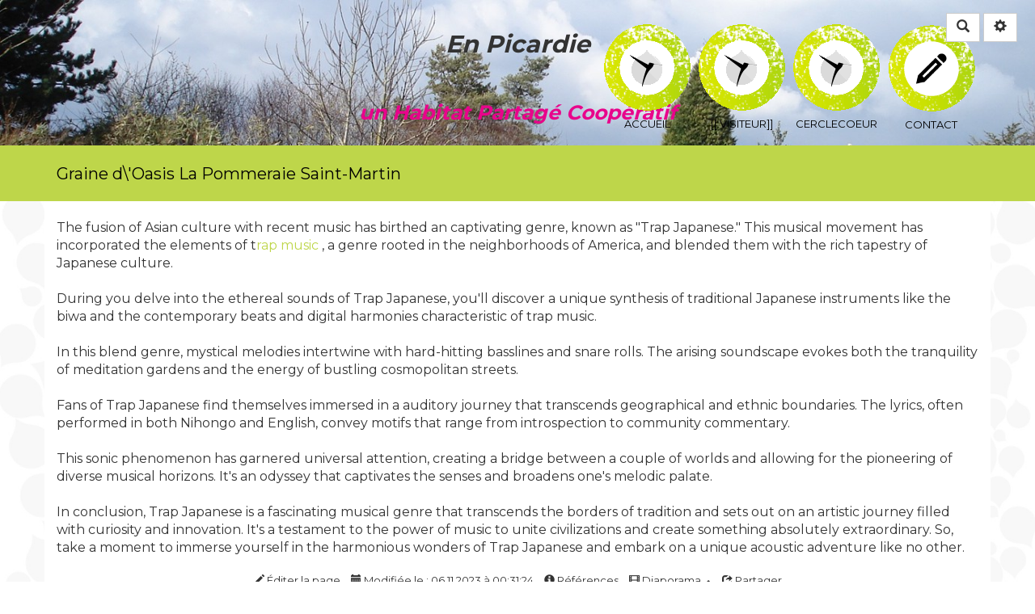

--- FILE ---
content_type: text/html; charset=UTF-8
request_url: https://colibris-wiki.org/lapommeraie/?rap-music-1699227079
body_size: 51415
content:
<!doctype html>
<!--[if lt IE 7]> <html class="no-js lt-ie9 lt-ie8 lt-ie7" lang="fr"> <![endif]-->
<!--[if IE 7]>    <html class="no-js lt-ie9 lt-ie8" lang="fr"> <![endif]-->
<!--[if IE 8]>    <html class="no-js lt-ie9" lang="fr"> <![endif]-->
<!--[if gt IE 8]><!--> <html class="no-js" lang="fr"> <!--<![endif]-->
<head>
  <!-- HTML Metas -->
  <meta charset="UTF-8">
  <link rel="canonical" href="https://colibris-wiki.org/lapommeraie/?rap-music-1699227079">

  <!-- opengraph -->
  <meta property="og:site_name" content="Graine d\'Oasis La Pommeraie Saint-Martin" />
  <meta property="og:title" content="Graine d\'Oasis La Pommeraie Saint-Martin" />
  <meta property="og:type" content="article" />
  <meta property="og:url" content="https://colibris-wiki.org/lapommeraie/?rap-music-1699227079" />

  <meta name="keywords" content="" />
  <meta name="description" content="Un &Eacute;colieu en germination pour une transition douce en Picardie" />
  <meta name="viewport" content="width=device-width" />

  <!-- Title of the page -->
  <title>Graine d\&#039;Oasis La Pommeraie Saint-Martin : rap-music-1699227079</title>

  <!-- Favicons -->
  <link rel="shortcut icon" type="image/x-icon" href="themes/colibris/images/favicon.ico" />
  <link rel="apple-touch-icon" href="themes/colibris/images/apple-touch-icon.png" />
  <link rel="icon" type="image/png" href="themes/colibris/images/favicon.png" />

  <link href='//fonts.googleapis.com/css?family=Montserrat:400,700' rel='stylesheet' type='text/css'>
  
  <!-- CSS files -->
  <link rel="stylesheet" href="https://colibris-wiki.org/lapommeraie/tools/templates/presentation/styles/yeswiki-base.css" />
  <link rel="stylesheet" href="https://colibris-wiki.org/lapommeraie/themes/colibris/styles/colibris.bootstrap.min.css" id="mainstyle" />
  <link rel="stylesheet" href="https://colibris-wiki.org/lapommeraie/tools/tags/presentation/styles/tags.css" />
	<link rel="stylesheet" href="tools/syndication/presentation/styles/syndication.css" />
  <link rel="stylesheet" href="https://colibris-wiki.org/lapommeraie/tools/bazar/presentation/styles/bazar.css" />
  <link rel="stylesheet" href="https://colibris-wiki.org/lapommeraie/tools/attach/presentation/styles/attach.css" />

  
  <!-- RSS links -->
  <link rel="alternate" type="application/rss+xml" title="Flux RSS des derni&egrave;res pages modifi&eacute;es" href="https://colibris-wiki.org/lapommeraie/?DerniersChangementsRSS/xml" />
  <link rel="alternate" type="application/rss+xml" title="Flux RSS des derniers commentaires" href="https://colibris-wiki.org/lapommeraie/?DerniersCommentairesRSS/xml" />
  <link rel="alternate" type="application/rss+xml" title="Flux RSS de toutes les fiches" href="https://colibris-wiki.org/lapommeraie/?rap-music-1699227079/rss">

</head>

<body >
  <div class="fullwidth-header">
    <div ondblclick="document.location='https://colibris-wiki.org/lapommeraie/?PageRapideHaut/edit';" class="include yeswiki-topnav-fast-access">
<a href="#search" class="btn btn-default navbar-btn"><span class="glyphicon glyphicon-search"><span class="sr-only">Rechercher</span></span></a>
<div id="search">
	<button type="button" class="btn btn-default close-search">&times;</button>
	<form class="yeswiki-search-form navbar-search navbar-form form-search" method="get" action="https://colibris-wiki.org/lapommeraie/?RechercheTexte/show" role="search">
		<div class="form-group form-group-lg">
			<div class="input-group input-append">    
			    <input type="text" class="search-query form-control" placeholder="Rechercher..." value="" title="Rechercher dans YesWiki [alt-shift-C]" accesskey="C" tabindex="1" name="phrase">
			    <span class="input-group-btn">
			    	<button type="submit" class="btn btn-default btn-lg btn-search search-btn" title="Rechercher les pages comportant ce texte."><i class="glyphicon glyphicon-search icon-search"></i></button>
			    </span>
			</div>
		</div>
		<input type="hidden" value="RechercheTexte" name="wiki">
	</form><!-- /.yeswiki-search-form -->
</div>


<div class="btn-group"> <!-- start of buttondropdown -->
  <button type="button" class="btn  btn-default dropdown-toggle" data-toggle="dropdown" title="">
    <i class="icon-glyphicon glyphicon-cog glyphicon glyphicon-glyphicon glyphicon-cog"></i>
  </button>

<ul class="dropdown-menu dropdown-menu-right" role="menu">
<li>   <a href="#LoginModal" role="button" class="" data-toggle="modal">
    <i class="glyphicon glyphicon-user"></i> Se connecter  </a>
  <div class="modal fade" id="LoginModal" tabindex="-1" role="dialog" aria-labelledby="LoginModalLabel" aria-hidden="true">
    <div class="modal-dialog modal-sm">
      <div class="modal-content">
        <div class="modal-header">
          <button type="button" class="close" data-dismiss="modal" aria-hidden="true">&times;</button>
          <h3 id="LoginModalLabel">Se connecter</h3>
        </div>
        <div class="modal-body">
          <form action="https://colibris-wiki.org/lapommeraie/?rap-music-1699227079" method="post">
            <div class="form-group">
              <input type="text" name="name" class="form-control" value="" required placeholder="Email ou NomWiki">
            </div>
            <div class="form-group">
              <input type="password" class="form-control" name="password" required placeholder="Mot de passe">
            </div>
                    			<small><a href="https://colibris-wiki.org/lapommeraie/?MotDePassePerdu">Mot de passe perdu ?</a></small>
        		            <div class="checkbox">
  						<label for="remember-modal">
  							<input type="checkbox" id="remember-modal" name="remember" value="1" /> Se souvenir de moi  						</label>
  					</div>
            <input type="submit" name="login" class="btn btn-block btn-default btn-primary" value="Se connecter">
            <input type="hidden" name="action" value="login" />
            <input type="hidden" name="incomingurl" value="https://colibris-wiki.org/lapommeraie/?rap-music-1699227079" />
            <input type="hidden" name="remember" value="0" />
          </form>
          <hr>
          <a class="btn btn-block btn-default" href="https://colibris-wiki.org/lapommeraie/?ParametresUtilisateur">S'inscrire</a>
        </div>
      </div>
    </div><!-- /.modal-dialog -->
</div> <!-- /#LoginModal-->
</li>
<li class="divider"></li>
<li> <a href="https://colibris-wiki.org/lapommeraie/?AidE" class=" " title="Aide"><i class="glyphicon glyphicon-question-sign"></i> Aide</a>
</li>
<li class="divider"></li>
<li> <a href="https://colibris-wiki.org/lapommeraie/?WikiAdmin" class=" " title="Gestion du site"><i class="glyphicon glyphicon-wrench"></i> Gestion du site</a>
</li>
<li> <a href="https://colibris-wiki.org/lapommeraie/?TableauDeBord" class=" " title="Tableau de bord"><i class="glyphicon glyphicon-dashboard"></i> Tableau de bord</a>
</li>
<li> <a href="https://colibris-wiki.org/lapommeraie/?BazaR" class=" " title="Base de donn?es"><i class="glyphicon glyphicon-briefcase"></i> Base de donn?es</a>
</li>
</ul>


</div> <!-- end of buttondropdown --></div>

    <div ondblclick="document.location='https://colibris-wiki.org/lapommeraie/?PageHeader/edit';" class="include">
<div class="background-image cover text-center" style="background-color:#fafafa; height:180px; background-image:url(https://colibris-wiki.org/lapommeraie/files/PageHeader_bandeau-dimensions-1920x240px_20171011112734_20180515184120.jpg);">
<div class="container">

<h2>                 <b><i>En Picardie</i></b></h2>
<br />
<h3>  <b><i>un Habitat Partagé Coopératif</i></b></h3>
</div> <!-- /.container -->
</div> <!-- /.background-image --></div>

    <div class="clearfix"></div>
  </div> <!--/.fullwidth-header -->
  <div id="yw-topnav" class="navbar navbar-default fixable" role="navigation">
    <div class="container">
      <div class="navbar-header">
        <button type="button" class="navbar-toggle" data-toggle="collapse" data-target=".navbar-collapse">
          <span class="sr-only">Toggle navigation</span>
          <span class="icon-bar"></span>
          <span class="icon-bar"></span>
          <span class="icon-bar"></span>
        </button>
        <a class="navbar-brand" href="https://colibris-wiki.org/lapommeraie/?PagePrincipale"><div ondblclick="document.location='https://colibris-wiki.org/lapommeraie/?PageTitre/edit';" class="include">
Graine d\&#039;Oasis La Pommeraie Saint-Martin</div>
</a>
      </div> <!-- /.navbar-header -->
      <div class="navbar-collapse collapse">
        
<div ondblclick="document.location='https://colibris-wiki.org/lapommeraie/?PageMenuHaut/edit';" class="include yeswiki-topnav topnavpage navbar-right">
<ul class="nav navbar-nav">
<li> <a href="https://colibris-wiki.org/lapommeraie/?PagePrincipale">Accueil</a></li>
<li>
<li class="dropdown"><a class="dropdown-toggle" data-toggle="dropdown" href="#">[[ Visiteur]]<b class="caret"></b></a><ul class="dropdown-menu">
<li><a href="https://colibris-wiki.org/lapommeraie/?CalendrieR">CalendrieR</a></li>
<li><a href="https://colibris-wiki.org/lapommeraie/?RaisonE">RaisonE</a></li>
<li><a href="https://colibris-wiki.org/lapommeraie/?StatutF">StatutF</a></li>
<li><a href="https://colibris-wiki.org/lapommeraie/?NousCont">NousCont</a></li>
<li>ActiVit&eacute;</li>
<li><a href="https://colibris-wiki.org/lapommeraie/?QuestionReponses">QuestionReponses</a></li>
</ul>
</li>
<li class="dropdown"> <a href="https://colibris-wiki.org/lapommeraie/?CercleCoeur" class=" dropdown-toggle" data-toggle="dropdown">CercleCoeur<b class="caret"></b></a>
<ul class="dropdown-menu">
<li><a href="https://colibris-wiki.org/lapommeraie/?ArchipeL">ArchipeL</a></li>
<li><a href="https://colibris-wiki.org/lapommeraie/?NanoubiE">NanoubiE</a></li>
</ul>
</li>
<li class="dropdown"> <a href="https://colibris-wiki.org/lapommeraie/?ContacT" class="btn btn-link btn-oasis dropdown-toggle" title="Contact" data-toggle="dropdown"><i class="oasis oasis-pencil"></i> Contact<b class="caret"></b></a>

<ul class="dropdown-menu">
<li><a href="https://colibris-wiki.org/lapommeraie/?ContacT">ContacT</a></li>
<li><a href="https://colibris-wiki.org/lapommeraie/?ParTie2">ParTie2</a></li>
<li><a href="https://colibris-wiki.org/lapommeraie/?ParTie3">ParTie3</a></li>
</ul>
</li>
</ul></div>



      </div> <!-- /.navbar-collapse -->
    </div> <!--/.container -->
  </div> <!-- /.navbar -->

  <div id="yw-main" class="main-container container">
    <div class="main-body" ondblclick="document.location='https://colibris-wiki.org/lapommeraie/?rap-music-1699227079/edit';"  role="main">
      <div class="page" >
The fusion of Asian culture with recent music has birthed an captivating genre, known as &quot;Trap Japanese.&quot; This musical movement has incorporated the elements of t<a href="https://www.youtube.com/watch?v=L8FOvqw1mHI">rap music</a>
, a genre rooted in the neighborhoods of America, and blended them with the rich tapestry of Japanese culture.<br />
<br />
During you delve into the ethereal sounds of Trap Japanese, you'll discover a unique synthesis of traditional Japanese instruments like the biwa and the contemporary beats and digital harmonies characteristic of trap music.<br />
<br />
In this blend genre, mystical melodies intertwine with hard-hitting basslines and snare rolls. The arising soundscape evokes both the tranquility of meditation gardens and the energy of bustling cosmopolitan streets.<br />
<br />
Fans of Trap Japanese find themselves immersed in a auditory journey that transcends geographical and ethnic boundaries. The lyrics, often performed in both Nihongo and English, convey motifs that range from introspection to community commentary.<br />
<br />
This sonic phenomenon has garnered universal attention, creating a bridge between a couple of worlds and allowing for the pioneering of diverse musical horizons. It's an odyssey that captivates the senses and broadens one's melodic palate.<br />
<br />
In conclusion, Trap Japanese is a fascinating musical genre that transcends the borders of tradition and sets out on an artistic journey filled with curiosity and innovation. It's a testament to the power of music to unite civilizations and create something absolutely extraordinary. So, take a moment to immerse yourself in the harmonious wonders of Trap Japanese and embark on a unique acoustic adventure like no other.<hr class="hr_clear" />

</div>


		
		
    </div> <!-- /.main-body -->
    <div class="footer">
	<a title="&Eacute;diter la page rap-music-1699227079" href="https://colibris-wiki.org/lapommeraie/?rap-music-1699227079/edit" class="link-edit">
		<i class="glyphicon glyphicon-pencil icon-pencil"></i>&nbsp;&Eacute;diter la page	</a>
	<a title="Les derni&egrave;res modifications de la page rap-music-1699227079" href="https://colibris-wiki.org/lapommeraie/?rap-music-1699227079/revisions" class="link-revisions modalbox">
		<i class="glyphicon glyphicon-calendar icon-calendar"></i>&nbsp;Modifi&eacute;e le : 06.11.2023 &agrave; 00:31:24	</a>
	<a title="Les URLs faisant r&eacute;f&eacute;rence &agrave; la page rap-music-1699227079" href="https://colibris-wiki.org/lapommeraie/?rap-music-1699227079/referrers" class="link-referrers modalbox">
		<i class="glyphicon glyphicon-info-sign icon-info-sign"></i>&nbsp;R&eacute;f&eacute;rences	</a>
	<span class="dropdown dropup">
		<a title="Lancer cette page en mode diaporama." href="https://colibris-wiki.org/lapommeraie/?rap-music-1699227079/diaporama" class="link-diaporama dropdown-toggle" data-toggle="dropdown">
			<i class="glyphicon glyphicon-film icon-film"></i>&nbsp;Diaporama <span class="caret"></span>
		</a>
		<ul class="dropdown-menu">
      <li><a href="https://colibris-wiki.org/lapommeraie/?rap-music-1699227079/slide_show">Diaporama classique</a></li>
			<li><a href="https://colibris-wiki.org/lapommeraie/?rap-music-1699227079/diaporama">Diaporama dynamique</a></li>
		</ul>
	</span>
	<a title="Partager la page rap-music-1699227079" href="https://colibris-wiki.org/lapommeraie/?rap-music-1699227079/share" class="link-share modalbox">
		<i class="glyphicon glyphicon-share icon-share"></i>&nbsp;Partager	</a>
</div>
 <!-- /.footer -->

    <footer class="yeswiki-footer">
      <div class="container">
        <div ondblclick="document.location='https://colibris-wiki.org/lapommeraie/?PageFooter/edit';" class="include">
<small style="display:block" class="text-center">


(&gt;^<a href="https://ordinateurs.lu">_</a>
^)&gt; Galope sous <a href="http://www.yeswiki.net">YesWiki</a>
, fait avec amour par les <a href="http://colibris-wiki.org">colibris</a>
 &lt;(^_^&lt;)
</small></div>

      </div>
    </footer> <!-- /footer -->
  </div> <!-- /.container -->
  
  <!-- javascripts -->
  <script src="https://colibris-wiki.org/lapommeraie/tools/templates/libs/vendor/jquery-3.3.1.min.js"></script>
  <script defer src="https://colibris-wiki.org/lapommeraie/tools/tags/libs/tag.js"></script>
  <script>
var aceditorlang = {"ACEDITOR_SAVE":"Sauver","ACEDITOR_FORMAT":"Format","ACEDITOR_TITLE1":"Titre 1","ACEDITOR_TITLE2":"Titre 2","ACEDITOR_TITLE3":"Titre 3","ACEDITOR_TITLE4":"Titre 4","ACEDITOR_TITLE5":"Titre 5","ACEDITOR_BIGGER_TEXT":"Texte agrandi","ACEDITOR_HIGHLIGHT_TEXT":"Texte mis en valeur","ACEDITOR_SOURCE_CODE":"Code source","ACEDITOR_BOLD_TEXT":"Passe le texte s&eacute;lectionn&eacute; en gras  ( Ctrl-b )","ACEDITOR_ITALIC_TEXT":"Passe le texte s&eacute;lectionn&eacute; en italique ( Ctrl-i )","ACEDITOR_UNDERLINE_TEXT":"Souligne le texte s&eacute;lectionn&eacute; ( Ctrl-u )","ACEDITOR_STRIKE_TEXT":"Barre le texte s&eacute;lectionn&eacute; ( Ctrl-y )","ACEDITOR_LINE":"Ins&egrave;re une ligne horizontale","ACEDITOR_LINK":"Lien \/ Nouvelle Page","ACEDITOR_LINK_PROMPT":"Entrez l'adresse URL","ACEDITOR_LINK_TITLE":"Ajouter un lien \/ Cr\u00e9er une page","ACEDITOR_HELP":"Aide m\u00e9moire"};
var pagelist = ["\"-1696696566\"","\"-1696831324\"","\"-1696856966\"","\"-1696904868\"","\"-1700369074\"","\"100\"","\"11replicarolex\"","\"123fight\"","\"123movies\"","\"123movies520\"","\"123moviesfreeonline\"","\"12betno1khuyenmai\"","\"12gaugebenellisupernova\"","\"168slot\"","\"19119MMPISTOL\"","\"1923izle\"","\"1win\"","\"1win644\"","\"1winaviator\"","\"1winaviator892\"","\"1xbet\"","\"1xbet493\"","\"1xslots\"","\"1xslotscasino\"","\"2022\"","\"2022204\"","\"2023\"","\"20232078\"","\"2024\"","\"20GA28\"","\"300ennootsukiai2\"","\"300ennootsukiai269\"","\"333bet\"","\"338LapuaMagnum\"","\"360\"","\"360400\"","\"365slot\"","\"368slot\"","\"388slot\"","\"388slot304\"","\"38supercoltcustom\"","\"40MGAlluviRetatrutide\"","\"4more\"","\"4womennetpl\"","\"4womennetpl344\"","\"50eurosgratissindepsi\"","\"50eurosgratissindepsitocasino\"","\"539\"","\"539723\"","\"555fan\"","\"582022\"","\"5meodmtkopen\"","\"77\"","\"773982\"","\"776850\"","\"77783\"","\"777slot\"","\"777slot4745\"","\"789\"","\"7days24hourspl\"","\"7days24hourspl837\"","\"888\"","\"88slot\"","\"88slot92\"","\"899slot\"","\"899slot331\"","\"94105HomesforSale\"","\"94127HomesforSale\"","\"99slot\"","\"99slot2067\"","\"9nagaSlot\"","\"9nagaSlot337\"","\"9UsefulTipsforChoosingNewWi\"","\"a\"","\"AbbeyMemorialsLtd\"","\"abbitoback1973\"","\"abitamotors\"","\"abitamotorscom\"","\"aboutsigsauer\"","\"abresinkand1986\"","\"acagitnic1975\"","\"acarflexal1971\"","\"acciweb\"","\"acesverpols1987\"","\"acgesreda1978\"","\"Acheterdesoxynenligne\"","\"Acheterdesoxynenligne149\"","\"achetergarminfenix7\"","\"Acheterstilnoxenligne\"","\"Acheterxanaxenligne\"","\"Achievingfinancialfreedom\"","\"acjainewsgi1971\"","\"acmilan\"","\"acnucsuso1976\"","\"Acquistaossicodoneonline\"","\"Acquistarecocainainlinea\"","\"AcquistareOssicodone\"","\"Acquistasubutexonline\"","\"acrepairnorthportfl\"","\"acsitunti1988\"","\"ActiV\"","\"adazen\"","\"adderallkoepa\"","\"adderallkruidvat\"","\"addisamur1986\"","\"additionalhints\"","\"additionalhints8048\"","\"adhddoctorsfairfaxva\"","\"adhdfairfaxva\"","\"adhdfairfaxva1659\"","\"adhdtestingfairfaxva\"","\"adhdtestingnorthernvirginia\"","\"adhdtestingnorthernvirginia2995\"","\"adhdtestingvirginia\"","\"adhdtestingvirginia5148\"","\"AdrenalineRushforCouplesi\"","\"adstaniopl\"","\"adstaniopl636\"","\"adterowa1975\"","\"ADUCompanySanCarlos\"","\"AdultToys\"","\"AdultToys567\"","\"AdventureGuide\"","\"adwordsseopl\"","\"adwordsseopl366\"","\"afamesma1989\"","\"afgoomzeafi1970\"","\"afinnalan1974\"","\"afopenvar1982\"","\"afpermusa1981\"","\"Agen183\"","\"Agen183Login\"","\"Agen777\"","\"Agen777Login\"","\"agence-backwash\"","\"AgenDa\"","\"agensportsbookindonesia\"","\"AgenturfuerSuchma\"","\"AgnesHellickson24929\"","\"AgnesMcnespey89579\"","\"AgnesRenner12225\"","\"agosprefso1973\"","\"agsgroupe\"","\"aiavi\"","\"AidE\"","\"airblower\"","\"airconditioningrepairportc\"","\"airductcleaningSacramentoCA\"","\"airductcleaningSacramentoCA115\"","\"AjouterActualite\"","\"AjouterEvenement\"","\"Ak47drums\"","\"AK47RiflesForSale\"","\"AkunSlot\"","\"AkunSlot551\"","\"AlamedaTaxEssentials\"","\"AlamedaTaxFacts\"","\"alamphoras1981\"","\"albuhepur1981\"","\"AldenWhitecotton94735\"","\"aldinane1988\"","\"AlexanderDebelov\"","\"AlexanderDebelov1807\"","\"AlexanderDebelov6601\"","\"AlexanderDebelovC\"","\"AlexanderDebelovsroleasC\"","\"AlexaNikolasliar\"","\"AlexaNikolasmanipulator\"","\"AlexiaChesney60175\"","\"AlexiaDavidian8535\"","\"AlexiaGille86690\"","\"AlexiaKapperman42285\"","\"AlexiaValen54890\"","\"alicharmant1976\"","\"allinclusivecarrental\"","\"Alluviretatrutide40mg\"","\"alpaidine1980\"","\"alprazolambestellen\"","\"alprazolamkopen\"","\"alsyfacsi1979\"","\"AmandaGhostpimp\"","\"AmarilloTexascrimescenecleanup\"","\"Amavi88\"","\"Amavi883705\"","\"Amavi884335\"","\"Amavi88964\"","\"amazonfbaforwarder\"","\"amazonfbaforwarder988\"","\"AMB\"","\"AMB6466\"","\"ambience-1696904679\"","\"amerimun1974\"","\"amidenes1989\"","\"amliperring1983\"","\"Ammotillsaluonline\"","\"amoxis\"","\"amsr-1699533293\"","\"anabolicsteroidsuk\"","\"Anadrolsupplement\"","\"analunout1975\"","\"anarhanpe1970\"","\"AndrewBaerman45491\"","\"AndrewLora75997\"","\"AndrewNansteel15096\"","\"AndroidHighPhone\"","\"aneseascran1985\"","\"AngelLydon99714\"","\"AngelNabritt68799\"","\"AngelPaczkowski13322\"","\"angmutyangsection\"","\"aninasfe1978\"","\"aninonim1973\"","\"AnitraCastagna55356\"","\"AnitraHilpert96571\"","\"AnitraRothstein81564\"","\"AnitraRoznowski35460\"","\"anlidita1979\"","\"annapoces1988\"","\"AnOverviewofFoleysLivingCosts\"","\"anroremil1976\"","\"antiscreenshotandroid\"","\"anxietytherapysandiego\"","\"ApayloLogin\"","\"ApayloLogin1077\"","\"ApayloLogin3063\"","\"ApayloLogin4789\"","\"ApayloMerchant\"","\"ApayloMerchant879\"","\"apinkezwealth1970\"","\"apmesilzea1986\"","\"appentwicklung\"","\"appentwicklung752\"","\"appw88\"","\"ArchipeL\"","\"arebuddahbearcartssafe\"","\"ArgentinaHrovat30791\"","\"ArgentinaMccahill50558\"","\"ArgentinaRotermund13646\"","\"ArgentinaSobenes98140\"","\"ArgentinaValiton7647\"","\"ArgentinaVillanova35007\"","\"arisribpho1980\"","\"arleabeco1972\"","\"arlocharci1976\"","\"arrowpakcoukukremovals\"","\"arsenalvschelsea\"","\"artificialgrassprice\"","\"Arvadalifestyle\"","\"Arvadaliving\"","\"ascomnoro1976\"","\"asdapatip1972\"","\"asian-type-beat-1697878415\"","\"asian-type-beat-1699249022\"","\"asianpsychologistchicago\"","\"Asianweddingphotographer\"","\"Asianweddingphotographer197\"","\"Asiawin303\"","\"asicminer\"","\"asicminer4266\"","\"asicminer523\"","\"asicminer5613\"","\"asicminer665\"","\"asicminer7329\"","\"asletari1982\"","\"AsleyMccahill11386\"","\"AsleySiefken69144\"","\"assistnciainformtica\"","\"astioracterp1985\"","\"astraclare1979\"","\"asweivasi1985\"","\"atchapadisp1984\"","\"atenherlau1988\"","\"atervinning-fordon-bilskrot-uddevalla\"","\"atherbyshotgun\"","\"Atlantamaternityphotographer\"","\"atlasoutdoor\"","\"atrabtiovin1984\"","\"attemouka1980\"","\"attendance\"","\"AuroraPropertySales\"","\"AustinPropertyScene\"","\"autamn-jazz-1697519232\"","\"autobodyparts\"","\"autocartransport\"","\"autocartransport7529\"","\"automebet\"","\"automebet1445\"","\"automebet249\"","\"automebet4368\"","\"automebet666\"","\"automegabet\"","\"automobiletransport\"","\"autotransporter\"","\"autumn-ambience-1696855904\"","\"autumn-ambience-1696859802\"","\"autumn-jazz-1696656530\"","\"autumn-jazz-1697007590\"","\"autumn-jazz-1697193514\"","\"autumn-jazz-work-1697105736\"","\"autumn-morning-1696923281\"","\"autumn-morning-jazz-1698462731\"","\"AvalonNCPropertyListings\"","\"avenasinformtica\"","\"avenasinformtica110\"","\"aviatorgamewebsite\"","\"aviatorofficialwebsite\"","\"avimesbun1977\"","\"awlorelo1982\"","\"azexepup1982\"","\"azissode1989\"","\"AZLand\"","\"babnighttours\"","\"babyjeeterinfused\"","\"babyjeeterinfused648\"","\"BacaBerita24\"","\"BacaBerita24312\"","\"BacASable\"","\"bacbalatheaf1975\"","\"backbicompdu1984\"","\"backcastgebmant1972\"","\"background-jazz-1698321554\"","\"background-jazz-1698981737\"","\"background-music-1699643445\"","\"background-music-1699827915\"","\"background-music-1701557854\"","\"background-music-1705479384\"","\"background-music-1705549330\"","\"BackgroundEraser\"","\"backpartelo1982\"","\"backwoodscanada\"","\"backwoodscanada218\"","\"badsejutvio1972\"","\"bahoo\"","\"baiwingexan1988\"","\"bajarealestate\"","\"bajasurrealestate\"","\"bakedbrosgummies\"","\"bakedbrosgummies9480\"","\"balayeuse\"","\"Bali777\"","\"BaliHoneymoonPackages3D\"","\"bamasbeschders1986\"","\"bananamilkstrain\"","\"BancaSou\"","\"Bangkokstanddesignsolutions\"","\"banklogs\"","\"banklogs968\"","\"bankselnele1974\"","\"barseldtesoup1988\"","\"basics\"","\"bass-japanese-type-beat-1697097448\"","\"bass-japanese-type-beat-1697122783\"","\"bass-japanese-type-beat-1697406230\"","\"bass-japanese-type-beat-2023-1697095523\"","\"bass-japanese-type-beat-2023-1700815113\"","\"bass-type-beat-1703677231\"","\"bathroomremodelcalabasascost\"","\"bathroomremodelerwoodlandhills\"","\"bauciscuri1978\"","\"bauderocktu1981\"","\"baulybantai1988\"","\"BazaR\"","\"bdsmmalaga\"","\"bdsmmalaga706\"","\"BeauteInfoCh\"","\"beautiful-harp-music-1698043233\"","\"beautiful-harp-music-1699998825\"","\"beautiful-jazz-1696566502\"","\"beautiful-piano-music-1703829904\"","\"bedex\"","\"beeremovalcoralsprings\"","\"beeremovaljupiter\"","\"beidanthbira1974\"","\"BellflowerMultifamil\"","\"belocida1985\"","\"benchzydisfai1975\"","\"Bend\"","\"benellir1\"","\"benoppanalt1976\"","\"bentdakerspa1985\"","\"bercecorja1981\"","\"Beretta92xCompactYoutube\"","\"BerettaCx4Storm\"","\"BerettaU22Neos\"","\"BergaraOfficialWebsite\"","\"BergaraRifllesforsale\"","\"bergencountytherapist\"","\"bergencountytherapy\"","\"bergencountytherapy295\"","\"BeritaHit24\"","\"BeritaHit24243\"","\"BeritaHitsViralTVHariIni\"","\"BeritaHitsViralTVHariIni879\"","\"BeritaHotViralTer\"","\"BeritaHotViralTerbaruHariIni\"","\"BeritaPopulerViralTerbaru\"","\"BeritaPopulerViralTerbaru765\"","\"Beritarakyat24\"","\"Beritarakyat24652\"","\"BeritaTerbarudanVira\"","\"BeritaTerbarudanViralTerkini\"","\"BeritaTerbaruTerupdateViral\"","\"BeritaTerbaruTerupdateViral723\"","\"BeritaTerpopulerSepanj\"","\"BeritaTerpopulerSepanjangMasa\"","\"BeritaViralTerkini\"","\"BeritaViralTerkini66\"","\"BeritaViralTerpopulerHa\"","\"BeritaViralTerpopulerHariIni\"","\"BeritaViralTerupdate\"","\"BeritaViralTerupdate513\"","\"Bersagun\"","\"BersaThunder\"","\"BeskFinanzasittnettsted\"","\"best-gangster-rap-2023-1698483894\"","\"best-mafia-music-1697860436\"","\"best-trap-bangers-2023-1701742913\"","\"best-workout-music-1702946670\"","\"BestAcupuncturistinTucson\"","\"BestAcupuncturistinTucson195\"","\"BestAnavarBuyonlineCanada\"","\"BestAnavarBuyonlineCanada182\"","\"BestBacklinkservice2013\"","\"bestcardgames\"","\"bestcardingwebsite\"","\"bestccvwebsite\"","\"bestcryptonews\"","\"bestcvvshop\"","\"BestDanaPointNeighborhoods\"","\"bestdessertflavordispo\"","\"BestDevOpscompanies\"","\"Bestelnemeglerno\"","\"bestelnemeglerno1723\"","\"bestelnemeglerno1759\"","\"bestfakerolexes\"","\"bestfloristinwinterhavenfl\"","\"bestfloristwacotx\"","\"bestfreightforwarderfromchin\"","\"bestmortgagelendersintexas\"","\"BestPassiveIncome\"","\"bestplacetobuymeat\"","\"BestPPCagencyLondon\"","\"bestproductandgiftideas\"","\"bestpsychiatristfairfaxva\"","\"bestrealestateagen\"","\"BestRealEstateInvestment\"","\"bestridisma1975\"","\"BestScaffoldingCompanies\"","\"BestScaffoldingCompanies531\"","\"BestSellingAmericanGunBrand\"","\"BestSeobacklinkservice\"","\"Bestskiphirecompanyinkent\"","\"Bestskiphirecompanyinkent1782\"","\"BestsolicitorsinSouthendOnSea\"","\"besttherapistsinsandiego\"","\"besttherapistwebsitedesign\"","\"bestvehicletransportcompany\"","\"bestvideoeditingappforan\"","\"bestvideoeditingappforandroid\"","\"Bet123Bola\"","\"Bet168\"","\"Bet188Slot\"","\"bet2space\"","\"Bet303Login\"","\"Bet303Slot\"","\"Bet338\"","\"Bet3381963\"","\"Bet3382149\"","\"Bet338Bola\"","\"Bet368\"","\"Bet77\"","\"Bet77Slot\"","\"Bet789\"","\"Bet789Slot\"","\"Bet88\"","\"Bet88840\"","\"Bet888Casino\"","\"Bet888Slot\"","\"Bet88Slot\"","\"Bet88Slot1646\"","\"Bet89King\"","\"Bet99\"","\"Betify\"","\"Betify751\"","\"BetSlot188\"","\"BetSlot368\"","\"better-sleep-1699356931\"","\"BettingTips\"","\"BettingTips585\"","\"bflix88\"","\"bgscaffoldingcouk\"","\"biapleasmiegluc1989\"","\"biblipectai1983\"","\"bicetuagus1970\"","\"bienesraicescabo\"","\"bienesraiceslosbarriles\"","\"bienesraicessanjosedelcabo\"","\"bienococa1971\"","\"biesetearle1975\"","\"bietesori1972\"","\"Big77\"","\"Big77Login\"","\"BigBassBonanza\"","\"bigbassbonanzaorguk\"","\"bigbassbonanzaorguk20\"","\"BigBassFloatsmyBoat\"","\"bigbasssplashorguk\"","\"Bigchiefcartridges\"","\"Bigchiefcarts\"","\"Bigslot77\"","\"Bigslot777Login\"","\"Bigslot777Login473\"","\"BijouxRsine\"","\"BijouxRsine208\"","\"bikderita1973\"","\"bildemonteringtrollhattanko\"","\"Billigstemobilabonnemen\"","\"bilskrot-uddevalla-atervinner\"","\"BilskrotningGoteborg\"","\"BilskrotningKungaelv\"","\"Bilskrotsomkoeperuttjaent\"","\"bilskrottrollhattankoperfordon\"","\"BINANCESU\"","\"Bingo\"","\"BingoPlusLogin\"","\"binrivebi1970\"","\"biomos\"","\"biomuskewer1989\"","\"bioranchsulchoe1971\"","\"birds-singing-1697367255\"","\"birds-singing-1702114869\"","\"birolocktun1973\"","\"birthnutrena1981\"","\"biscottiweedstrain\"","\"bisintino1976\"","\"bitmains21pro\"","\"bitmainshop\"","\"bittcesshydce1970\"","\"blackcard\"","\"blackcherryruntzsmalls\"","\"BlackhatlinkscomBackl\"","\"BlackhatlinkscomReview\"","\"blackmagicspell\"","\"blacwintitu1981\"","\"blenguesogen1987\"","\"blicatesnu1978\"","\"bloceherer1972\"","\"blochomita1977\"","\"blockchainnews\"","\"blockeddrainskent\"","\"blockscreenshotsandroid\"","\"blogitybga1989\"","\"blogpage\"","\"blogpost\"","\"bluegushersstrain\"","\"bluegushersstrain1391\"","\"Blufftonrealestatetrends\"","\"BlufftonSChomesforsale\"","\"bmwservicinginyork\"","\"bmwspecialistinyork\"","\"bngtrctip\"","\"Bola288\"","\"Bola288245\"","\"Bola288894\"","\"Bola288Login\"","\"Bola303\"","\"Bola338\"","\"Bola365\"","\"BolaSlot303\"","\"BolaSlot303168\"","\"BolaSlot338Login\"","\"BolaSlot338Login2590\"","\"Boliglnmedbetalings\"","\"Boliglnmedbetalingsanmerkning\"","\"Boliglnmedbetalingsanmerkning532\"","\"Boost-Ton-Look\"","\"boostezvotrecandidat\"","\"bopmostdishe1989\"","\"borcalovea1987\"","\"bossa-1697037207\"","\"bossa-1699747825\"","\"bossa-1707742375\"","\"bossa-jazz-1696583463\"","\"bossa-jazz-1707589878\"","\"bossa-jazz-1709258437\"","\"bossa-jazz-cafe-1709399309\"","\"bossa-nova-1697918635\"","\"bossa-nova-1698380933\"","\"bossa-nova-1707441016\"","\"bossa-nova-1707491755\"","\"bossa-nova-cafe-1697934330\"","\"bossa-nova-cafe-1698833906\"","\"bossa-nova-cafe-1706363553\"","\"bossa-nova-cafe-1707537740\"","\"bossa-nova-cafe-jazz-1707056776\"","\"bossa-nova-cafe-jazz-1709014505\"","\"bossa-nova-jazz-1696837174\"","\"bossa-nova-jazz-1697386436\"","\"bossa-nova-jazz-1698018441\"","\"bossa-nova-jazz-1698821706\"","\"bossa-nova-jazz-1698868425\"","\"bossa-nova-jazz-1700884600\"","\"bossa-nova-jazz-1709072362\"","\"bossa-nova-music-1698177937\"","\"bossa-nova-music-1699577794\"","\"bossa-nova-piano-1698449554\"","\"bossa-nova-piano-jazz-1700205762\"","\"bossa-nova-with-ocean-waves-1697985656\"","\"Bosswin\"","\"Bosswin308\"","\"Bosswin3796\"","\"Bosswin4912\"","\"botox100iudisport300uaqualyx\"","\"botox100iudisport300uaqualyx1\"","\"bovanbanon1970\"","\"boxingstreams\"","\"boxingstreams5694\"","\"boxingstreams904\"","\"boxingstreams9103\"","\"bpc157sverige\"","\"BPCPestControl\"","\"bpcpestcontrolcouk\"","\"BPCPestControlLtd\"","\"BrakeCaliper\"","\"branaseszer1987\"","\"branipanper1971\"","\"brasexcomko1987\"","\"bravo333\"","\"bravo3331123\"","\"brazil-cafe-music-1697035594\"","\"breadatunin1973\"","\"breathapakeab1978\"","\"brenanpiescar1978\"","\"briansclubCVVshop\"","\"bridgecontainers\"","\"briduwhunla1981\"","\"brigrafapen1983\"","\"brinboleevi1988\"","\"brochartevo1976\"","\"broglaufobe1971\"","\"brokenacunitvenicefl\"","\"bromfintizil1983\"","\"bromrunliturn1983\"","\"brondemeperv1984\"","\"brongoffnime1979\"","\"BrowningFirearmsForSale\"","\"BrowningFirearmsForSale6375\"","\"BrowningFirearmsForSale8974\"","\"BrowningFirearmsStore\"","\"browningguns\"","\"BrowningGunsUSA\"","\"browningm2\"","\"browningxbolthellscanyon\"","\"browningxbolthellscanyon36\"","\"browsearoundhere\"","\"browsearoundthiswebsite\"","\"browtint\"","\"BrugCBDoliepdinAppelsinhud\"","\"buchco\"","\"BuckBloom32976\"","\"BuckLawery1615\"","\"BuckSchoeck75585\"","\"BuckWorek93973\"","\"buddahbearcarts\"","\"BudgetingforHist\"","\"bugeymobilite\"","\"BULARMORY1911HUNTER6FORSALE\"","\"BULARMORY1911TROPHYFORSALE\"","\"Bulgarianmakarov\"","\"bulkmeat\"","\"BullheadAdventures\"","\"burbubbterna1982\"","\"Burlingameliving\"","\"Burlingamerealestate\"","\"BusBlueBird\"","\"businesscoursesonline\"","\"BusPariwisata\"","\"butroaterfe1972\"","\"BuyAfricanGreyParrotsOnline\"","\"BuyAfricanGreyParrotsOnline107\"","\"buyahomeinsimivalleycom\"","\"buyamazongiftcar\"","\"buyamazonvirtualcredit\"","\"BuyAnabolicSteroidsOnline\"","\"buyayahuascateaonlineovernight\"","\"buybacklinks\"","\"buybanklog\"","\"buybanklogin\"","\"BuyBarrettFirearmsOnline\"","\"BuyBarrettRiflesOnline\"","\"BuyBarrettRiflesOnline712\"","\"BuyBenelliArmsOnline\"","\"BuyBenelliArmsOnline481\"","\"buybenelliguns\"","\"BuyBenelliShotgunsOnline\"","\"BuyBenelliShotgunsOnline539\"","\"BuyBenelliShotgunsOnline9534\"","\"BuyBerettaFirearmsOnline\"","\"buyboliviancocaineonlineuk\"","\"BuyBravoFirearmsOnline\"","\"BuyBritishPoundsOnline\"","\"buybrowningguns\"","\"Buybulletsonlinewithease\"","\"buycakecarts\"","\"BuyCanikFirearmsOnline\"","\"buycc\"","\"BuyCharterFirearmsOnline\"","\"buychiappalittlebadger\"","\"buychiappalittlebadgeronline\"","\"buyclassicfirearms\"","\"Buyclonecardsonline\"","\"Buyclonecardsonline719\"","\"BuyColtCustomShopCq\"","\"BuyColtFirearmsonline\"","\"buycontainer\"","\"buycryptocurrency\"","\"buycryptowithcreditcard\"","\"buycvvccshop\"","\"buyczfirearms\"","\"BuyCZfirearms9949\"","\"BuyCZFirearmsForSaleOnline\"","\"BuyCZPistolsOnline\"","\"BUYCZPREMIUMONLINE\"","\"BuyCZScorpion\"","\"BuyCZScorpionCarbine\"","\"buyCZscorpionforsaleonline\"","\"BuyDDM4V7LW\"","\"BuyDDM4V9\"","\"buydmtvapepen\"","\"buydriverlicensetemplate\"","\"buydriverslicenseonline\"","\"BuyDrivingLicenseOnline\"","\"buydrugs\"","\"BuyFakeDegrees\"","\"BuyFederalammosOnline\"","\"BuyFN509\"","\"BuyFNpistols\"","\"BuyFNRiflesOnline\"","\"buyfollowersinstagram\"","\"BuyFranchiFirearmsOnline\"","\"BuyGlockhandgun\"","\"BuyGlockPistolsOnline\"","\"BuyGlockPistolsOnline4389\"","\"BuyGlockPistolsOnline7191\"","\"BuyHenryGoldenBoyYouth\"","\"BuyHenryTexasTributeEdition\"","\"BuyHighQualityCoun\"","\"BuyHKGunsonline\"","\"BuyHornadyAmmoOnline\"","\"BuyHornadyAmmosOnline\"","\"buyhydrocodonepillsonline\"","\"BuyingrealInstagramfollowers\"","\"BuyKahrFirearmsOnline\"","\"BuyKelTecshotguns\"","\"BuyKelTecshotguns906\"","\"BuyKimberFirearmsOnline\"","\"BuyKimberPistolsOnline\"","\"BUYMARLINDARKMODELONLINE\"","\"buymescalineonline\"","\"BuyMethasterone\"","\"buymossberg500\"","\"buymossberg500448\"","\"BuyMossberg500Online\"","\"BuyMossberg590Online\"","\"BuyMossberg590Online609\"","\"buynforarhou1982\"","\"BuyNootropics\"","\"Buyorderpurchaseopana\"","\"Buyorderpurchasesuboxon\"","\"BuyOxyNorm10mgca\"","\"buypenismushroomon\"","\"buypharmaqo\"","\"buypillsonline\"","\"BuyPistolsOnline\"","\"buypsychedelicsonline\"","\"BuyRanchHandbumpe\"","\"BuyRealandFakePassportOnline\"","\"BuyRemingtonAmmosOnline\"","\"buyremingtonshotguns\"","\"BuyRemingtonShotgunsOnline\"","\"BuyRossiCircuitJudgeOnline\"","\"BuyRuger10103MarkIIITargetS\"","\"BuySARMs\"","\"BuySavageFirearmsOnline\"","\"BuySmithWessonGunsOnline\"","\"BuySpringfieldPistolsOnline\"","\"BuySteroidsForMuscleGrowth\"","\"BuySteyrScout\"","\"BuyStoeger3000\"","\"buysuboxoneonline\"","\"buysuboxonestripsonline\"","\"buyswishersweetsuk\"","\"BuyTaurusFirearmsOnline\"","\"BuyTikkaRiflesOnline\"","\"BUYTOPQUALITYAUSTRALIANDOLLAR\"","\"BUYTOPQUALITYEURO\"","\"BUYTOPQUALITYEURO1\"","\"BUYTOPQUALITYEURO1020SAND50S\"","\"Buyubertifirearms\"","\"BuyUndetectableEuroBan\"","\"buyvaliddumps\"","\"buyvaliumonline\"","\"BuyVortexOpticsRazorHDLHTR\"","\"BuyWeatherbyVanguardOnline\"","\"BuyWeatherbyVanguardOnline766\"","\"BuyWinchesterFirearmsOnline\"","\"BuyWinchesterGunsOnline\"","\"BuyWinchesterGunsOnline4672\"","\"BuyWinchesterShotgunsOnline\"","\"BuyWinchesterShotgunsOnline968\"","\"BuyWindhamWeaponryOnline\"","\"BuyZastavaRiflesOnline\"","\"BuyZastavaRiflesOnline925\"","\"bxhchampionship\"","\"bycolrate1974\"","\"cabinetinstallationservices\"","\"cablagemestruturada\"","\"cabohomesforsale\"","\"cabomexicorealestate\"","\"cabomexicorealestate1004\"","\"cabomexicorealestate105\"","\"cabomexicorealestate9906\"","\"caborealestate\"","\"caborealestate137\"","\"caborealestate332\"","\"caborealestate3395\"","\"caborealestate4710\"","\"caborealestate6422\"","\"caborealestate7050\"","\"caborealestate8496\"","\"cabosanlucasrealestate\"","\"cabosanlucasrealestate8112\"","\"cabosanlucasrealestate9788\"","\"cacortioco1974\"","\"cacuvilobs1973\"","\"cafe-1699023957\"","\"cafe-ambience-1699792839\"","\"cafe-ambience-1700903611\"","\"cafe-ambience-1707691299\"","\"cafe-bossa-nova-1705936891\"","\"cafe-morning-1708757298\"","\"cafe-music-1697034706\"","\"cafe-music-1697073746\"","\"cafe-music-1698002519\"","\"cafe-music-1700930127\"","\"cafe-music-1704181851\"","\"cafe-music-1709104916\"","\"cafe-shop-music-1707383776\"","\"cakebarscarts\"","\"cakecartsdisposable\"","\"caldpatinsbar1989\"","\"CalendrieR\"","\"CaliWeedkaufen\"","\"Caliweedkaufen640\"","\"calm-harp-1696940215\"","\"calm-harp-1697650531\"","\"calm-harp-1698346047\"","\"calm-harp-1700569995\"","\"calm-jazz-1696570934\"","\"calm-jazz-1696659166\"","\"calm-jazz-1696966144\"","\"calm-jazz-1702287737\"","\"calm-jazz-1702723249\"","\"calm-melody-1706946483\"","\"calm-mind-and-better-sleep-1697008812\"","\"calm-mind-and-better-sleep-1699367306\"","\"calm-music-1696624634\"","\"calm-music-1697835328\"","\"calm-music-1698678089\"","\"calm-music-1698932575\"","\"calm-music-1699060837\"","\"calm-music-1699564923\"","\"calm-music-1700759807\"","\"calm-music-1701886849\"","\"calm-music-1702131392\"","\"calm-music-1703074488\"","\"calm-music-1703773266\"","\"calm-music-1705429824\"","\"calming-harp-music-1696948554\"","\"calming-music-1696632275\"","\"calming-music-1696846227\"","\"calming-music-1698232072\"","\"calming-music-1698782799\"","\"calming-music-1699465732\"","\"calming-music-for-sleep-1696594794\"","\"calmitingsi1981\"","\"cambgerjather1982\"","\"campfire-1703545404\"","\"campgarlessta1970\"","\"CANAMUSA\"","\"CANAMUSA625\"","\"cancafides1985\"","\"CanikTp9ForSale\"","\"CanILayConcreteInWetConditions\"","\"Cannabis\"","\"canolaoildistributor\"","\"canperfganmu1972\"","\"cansasylvelp1985\"","\"canthbomithi1985\"","\"capapepdi1970\"","\"captain-repair\"","\"caraccidentlawyerintarzana\"","\"caraccidentlawyertarzana\"","\"caraccidentlawyertarzana728\"","\"carbuyingwebsite\"","\"cardealershipsurveillance\"","\"cardealershipsurveillance377\"","\"cardealershipsurveillance462\"","\"cardealershipsurveillance8761\"","\"cardgames\"","\"cardgames2321\"","\"cardgamesonline\"","\"CarissaAnene44114\"","\"CarissaPrine27906\"","\"CarissaRoznowski98913\"","\"CaroleeKozuch63648\"","\"CaroleeMcnespey49854\"","\"CaroleeMcnespey92726\"","\"CarpetCleaning\"","\"carplayforipadutilis\"","\"carquarolo1978\"","\"carrepairsyork\"","\"carservicingyork\"","\"cartifore1973\"","\"cartoretack1976\"","\"casasbaja\"","\"casasdeapostasonlineemportu\"","\"casinoonline\"","\"casinoonline421\"","\"casinos\"","\"casinosconretiro\"","\"caslocoha1974\"","\"casualskirt\"","\"catulewea1986\"","\"caudvormorec1989\"","\"caulaccopo1986\"","\"caupragnewsmig1983\"","\"causeofblockeddrains\"","\"cauthuneymar\"","\"cauxipyle1988\"","\"cavelroro1983\"","\"cbdacbgaproducts\"","\"cbdbuds\"","\"cbdcapsules\"","\"CBGolie\"","\"CBGolie311\"","\"ccdumpsfree\"","\"ccshop\"","\"ccsites\"","\"CCTVsurveillance\"","\"CCTVsurveillancecameras\"","\"cdljob\"","\"cdljobs\"","\"cdljobsnearme\"","\"cdlschool\"","\"cdlschool2541\"","\"cdltraining\"","\"cdltrainingclasses\"","\"ceandmasnefon1973\"","\"celebritynudephotos\"","\"celebritynudephotos905\"","\"cemoroni1979\"","\"cenrepison1978\"","\"CentralVirginiaClosingExpenses\"","\"centterwolkvab1974\"","\"CenturyArmsC308\"","\"CenturyArmsRAS47\"","\"CenturyArmsShotgunForSale\"","\"CercleCoeur\"","\"ceretguiflex1986\"","\"ceri388\"","\"ceri388slot\"","\"cerneuceren1985\"","\"cerntockpencock1972\"","\"certifieddeckbuilder\"","\"cervalprimi1976\"","\"CFMOTOATV\"","\"CFMOTOATV780\"","\"chaihotwayhap1987\"","\"chaimeegisa1981\"","\"chairammacom1988\"","\"chakgeludu1973\"","\"champbet88\"","\"champbet884997\"","\"champbet889747\"","\"chanthornnoli1978\"","\"CharmofCommunities\"","\"charthamacphe1979\"","\"ChaterSpectrumlawsuit\"","\"ChatMot\"","\"CheapDallasCowboysJerseys\"","\"cheapelectricitysugarland\"","\"cheapfloristwinterhavenfl\"","\"CheapGarageDoorsRollerShutters\"","\"CheapNFLJerseys\"","\"CheapNFLJerseys353\"","\"CheapNFLJerseys7450\"","\"CheapYeezy\"","\"CheapYeezyShoes\"","\"checkmysite\"","\"checkoutthesite\"","\"checkoverhere\"","\"checktheseguysout\"","\"checkthislinkrightherenow\"","\"checkthispage\"","\"chefilsayplic1971\"","\"cheomenhombser1970\"","\"chesmemalaz1979\"","\"chestmipohan1987\"","\"cheticota1976\"","\"chiappafirearms\"","\"ChiappaFirearms9mm\"","\"ChiappaFirearmsForSale\"","\"chiappaguns\"","\"ChiappaRhino60ds\"","\"ChickenRoadgamblinggame\"","\"ChickenRoadgamblinggame129\"","\"chickenroadgameofficialcom\"","\"chickreempgawhi1975\"","\"chiconraze1988\"","\"childbehavioraltherap\"","\"childpsychologistsandiego\"","\"chill-jazz-1696903478\"","\"chimneysweepnearme\"","\"chimneysweepwirral\"","\"chinastainlesssteelc\"","\"chinastainlesssteelcookware\"","\"chlichneappprinrei1981\"","\"chnunagesan1988\"","\"chocolatemushroombar\"","\"ChoosingDanaPointNeighborhoods\"","\"choothequanri1985\"","\"choycrimunca1984\"","\"chriserihin1972\"","\"chrisetarny1989\"","\"ChristensenArms\"","\"ChristensenArms289\"","\"ChristianHagman54459\"","\"chroncetande1975\"","\"chronluckmocor1989\"","\"chungsnazverjeu1984\"","\"chungwardmakhmest1978\"","\"ciarechardmedx1980\"","\"cibacksiram1977\"","\"cidestrestmi1978\"","\"ciefumsudow1975\"","\"cifobude1982\"","\"CincinnatiLifestyleAnalysis\"","\"CincyZipCodeBreakdown\"","\"cirabage1975\"","\"ckenmodecus1987\"","\"ClairLatulippe73776\"","\"ClairMccahill79877\"","\"ClairNabritt58132\"","\"Clairvoyantikbenhavn\"","\"Clairvoyantikbenhavn604\"","\"ClairWorek66942\"","\"classical-harp-music-1701121768\"","\"classicfirearmsforsale\"","\"ClementeKacprowski97147\"","\"ClementeLawery74616\"","\"ClementePaczkowski81184\"","\"ClementeRenner69962\"","\"clenberdipack1979\"","\"CleoCastagna73025\"","\"CleoFong94007\"","\"CleoRotermund83390\"","\"CleoWhitecotton61983\"","\"click\"","\"clickforinfo\"","\"clickhere\"","\"clickhere3367\"","\"clickhere6864\"","\"clickhere8249\"","\"clickhere9214\"","\"ClickHere9397\"","\"clickhere9985\"","\"clickhereforinfo\"","\"clickherenow\"","\"clickherenow3869\"","\"clickheretoread\"","\"clickresources\"","\"clickthis\"","\"clickthis919\"","\"clicktoreadmore\"","\"clicktoreadmore4290\"","\"CliffordBroomhall61260\"","\"CliffordLawery94912\"","\"CliffordMaclin73524\"","\"CliffordMaloney92033\"","\"CliftonFong15767\"","\"CliftonGrantier16830\"","\"CliftonHagman21460\"","\"CliftonHowkins66397\"","\"CliftonLofft3141\"","\"CliftonPitta71915\"","\"CliftonVillanova98981\"","\"clinexsucrie1989\"","\"Clonazpam2mg\"","\"clostonasbank1987\"","\"cmisenitom1971\"","\"CMMGBanshee\"","\"CMMGBanshee491\"","\"coaberbeili1986\"","\"coaduevoilan1972\"","\"coaglantani1984\"","\"coakingconswe1974\"","\"coaprinburgna1981\"","\"coaveabtollduck1980\"","\"coaverowi1988\"","\"cobra120bestellenmorgeninhuis\"","\"cobraydunkest1980\"","\"cochesTenerife\"","\"cochesTenerife970\"","\"cociquali1984\"","\"cocmalave1987\"","\"coffee-ambience-1696562430\"","\"coffee-bossa-nova-1699118066\"","\"coffee-jazz-1696903863\"","\"coffee-jazz-1697088884\"","\"coffee-music-1708266383\"","\"coffee-relaxing-jazz-1697589766\"","\"coffee-relaxing-jazz-1704959036\"","\"coffee-shop-ambience-1696573176\"","\"coffee-shop-ambience-1696630872\"","\"coffee-shop-ambience-1696970543\"","\"coffee-shop-ambience-1696978944\"","\"coffee-shop-ambience-1697124558\"","\"coffee-shop-ambience-1697665870\"","\"coffee-shop-ambience-1697787498\"","\"coffee-shop-ambience-1707937298\"","\"coffee-shop-jazz-1697437839\"","\"coffee-shop-music-1696763235\"","\"coffee-shop-music-1701303804\"","\"coffee-shop-music-1705993935\"","\"coffee-shop-music-1708704417\"","\"coffee-shop-music-1709195847\"","\"coffee-shop-sounds-1696682345\"","\"coffee-work-jazz-1696855318\"","\"coffee-working-autumn-1696928653\"","\"COLT1911CLASSICFORSALE\"","\"COLT1911CLASSICFORSALE26\"","\"coltarms\"","\"coltfirearmsforsale\"","\"coltfirearmsforsale470\"","\"ColtFirearmsForSale8625\"","\"ColtKingCobra\"","\"ColtOfficialWebsite\"","\"ColtPistolsForSale\"","\"coltpython\"","\"coltpythonforsale\"","\"ColtRevolversForSale\"","\"comfehlstalym1984\"","\"comliciven1986\"","\"comlongnannnor1984\"","\"commercialrealtorsOrangeville\"","\"compraplayspotifyitalian\"","\"comprapowerlikepo\"","\"comprarefollowertwitch\"","\"comprarevisualizzaz\"","\"comprargreenstonexanaxonline\"","\"comptabilite-job\"","\"concolore1971\"","\"concretefloorpolisher\"","\"concretefloorpolishercouk\"","\"condiperross1982\"","\"Configureemails\"","\"congacalip1975\"","\"congistresla1973\"","\"congtipppota1978\"","\"conketspaken1976\"","\"conkofinda1972\"","\"conmerasi1972\"","\"connkinesttu1978\"","\"conrebanria1977\"","\"conseilmoi\"","\"conseils-fitness\"","\"consmanbullpadd1981\"","\"Constructionsecurity\"","\"constructionsecuritynearme\"","\"ConstructionSiteSecurity\"","\"ConstructionSiteSecurity3658\"","\"constructionsurveillance\"","\"ConstructionSurveillance386\"","\"constructionsurveillance4770\"","\"Constructionsurveillance7277\"","\"ConstructionSurveillance8313\"","\"Constructionsurveillance9719\"","\"ContacT\"","\"ContactPeglers\"","\"content\"","\"contguxesen1977\"","\"contholmave1974\"","\"Continued\"","\"continuereadingthis\"","\"contlenodows1972\"","\"contmisfebo1975\"","\"contobarlo1987\"","\"conttranchanca1988\"","\"cookreanare1986\"","\"cool-jazz-music-1701766658\"","\"coolgiftideas\"","\"coolliving\"","\"coorquedisteo1970\"","\"CoralSpringsExpenses\"","\"coralspringszipcodemap\"","\"coralspringszipcodemap526\"","\"CoralZipExplorer\"","\"corehorre1986\"","\"CoreyArnsworth86316\"","\"CoreyHallowich71485\"","\"cornwebscarco1974\"","\"corporateeventorganiser\"","\"Corporateeventplanner\"","\"corsalzsenvou1978\"","\"Costofusingaremovalscompany\"","\"costtoshiptoamazonfba\"","\"cota-cote\"","\"cotomwzinsru1975\"","\"CouchLibris\"","\"counmeterquo1971\"","\"counselingchicago\"","\"counselingfairfaxva\"","\"counselinglongisland\"","\"counselingsandiego\"","\"counselingsandiego2183\"","\"counselingsandiego2324\"","\"counselingsandiego8908\"","\"counselingsandiego9484\"","\"counselingsandiegoca\"","\"counselingsandiegoca653\"","\"countdystmispvig1971\"","\"CounterfeitMoneyForSaleOnline\"","\"CouplesAshevilleGuide\"","\"couplescounselingfairfaxva\"","\"CoursUtilisationYesWiki\"","\"CourtDocumentsResearch\"","\"CourtDocumentsResearch680\"","\"covid-19\"","\"cowealthnutrva1978\"","\"cozy-1700651636\"","\"cozy-autumn-coffee-1696832404\"","\"cozy-autumn-coffee-shop-ambience-1696568706\"","\"cozy-coffee-instrumental-1701290743\"","\"cozy-coffee-instrumental-music-1701237254\"","\"cozy-coffee-shop-1696905874\"","\"cozy-coffee-shop-1697552755\"","\"cozy-coffee-shop-1698054439\"","\"cozy-coffee-shop-1704249856\"","\"cozy-coffee-shop-ambience-1696911639\"","\"cozy-jazz-1708824189\"","\"cozy-sweet-winter-jazz-1699595129\"","\"cozy-winter-ambience-1708026627\"","\"cozy-winter-coffee-jazz-1703897029\"","\"crackling-fireplace-1701905231\"","\"crakgobspico1979\"","\"crazystupidlove\"","\"crdithypothecaireavecfra\"","\"createurdedouceurs\"","\"creatomeqwit1971\"","\"creatommechor1989\"","\"creditfree\"","\"creditfree5347\"","\"creditfree6046\"","\"creditfree6459\"","\"creditfree6489\"","\"creditfree7664\"","\"creditfree9064\"","\"creznabisua1978\"","\"crimescenecleanupMcKinneyTX\"","\"crisvestgipo1977\"","\"Criticalkushstrain\"","\"cromliastatun1970\"","\"crotulotbrun1989\"","\"crowosinun1976\"","\"cruisebarcelona\"","\"crushedtadesp1985\"","\"Crvbet\"","\"Crvbet541\"","\"crybabydisposable\"","\"crybabydisposable419\"","\"cryosculptBratislava\"","\"Cuan138\"","\"cucsoarisneu1975\"","\"cueriomugworf1978\"","\"cumsdenubra1978\"","\"currezuaha1989\"","\"cuttpywtara1975\"","\"cvsmotor\"","\"cvsmotors\"","\"cvv2site\"","\"cvvshop\"","\"cvvshop1581\"","\"cvvshophighbalance\"","\"cvvshoponline\"","\"cycbestbuga1989\"","\"CzechTourism\"","\"CZFirearmsForSale\"","\"CZfirearmsforsale2750\"","\"CZShotgunsForSale\"","\"d-l-r\"","\"DachdeckerbetriebZuerich\"","\"DachdeckerbetriebZuerich596\"","\"DaduKoprok4d\"","\"DaduKoprok4d688\"","\"DaftarHokiSlot\"","\"daftaridnslot\"","\"daftaridnslot449\"","\"daily12bet\"","\"DallasElectricityPlans\"","\"DallasElectricityRates\"","\"DallasEnergyPlans\"","\"dalle-beton\"","\"dangkydailyw88\"","\"DanHelmer\"","\"DanHelmer6257\"","\"DanHelmer690\"","\"DanHelmer866\"","\"DanielDefenseforsale\"","\"DanielSteinFitness\"","\"DanWessonFirearmsForSale\"","\"DanWessonFirearmsForSale6147\"","\"DanWessonPistolsInStock\"","\"DarrenConnley20171\"","\"DarrenMiddlebrooks93434\"","\"dautiatioci1970\"","\"dayrerona1974\"","\"dbttherapistsandiego\"","\"dbttherapistsandiego7201\"","\"DDArmsforsale\"","\"ddpamazon\"","\"dealershipcardelivery\"","\"dealkaverme1985\"","\"DeaneHoolihan45607\"","\"DeaneSkiba34943\"","\"DeaneValen19616\"","\"debandcarbo1973\"","\"Debelov\"","\"Debelov1179\"","\"Debelov7904\"","\"Debelov9205\"","\"debomalast1970\"","\"decgirefi1977\"","\"Deckbuilder\"","\"Deckbuilder715\"","\"deckbuilderlakeorion\"","\"deep-healing-music-1702754891\"","\"deep-sleep-1696629146\"","\"deep-sleep-1697322829\"","\"deep-sleep-1697445784\"","\"deep-sleep-1698315801\"","\"deep-sleep-1698959505\"","\"deep-sleep-1699085870\"","\"deepseek\"","\"deepseek501\"","\"deerlimeti1987\"","\"dejitreira1985\"","\"delifawin1982\"","\"delight-morning-jazz-1701534104\"","\"delta8disposablevape\"","\"delta8thcnear\"","\"DelTonRifles\"","\"DelTonRifles591\"","\"denfeldlisha1972\"","\"denluvogis1970\"","\"denomever1979\"","\"dentalbusinesscoach\"","\"Dentistaprximoam\"","\"deomepecto1974\"","\"deospasinsu1986\"","\"DependableAirDuctD\"","\"DependableAirDuctD210\"","\"DependableAirDuctDryerVentC\"","\"DependableAirDuctDryerVentCle\"","\"deperddumpmo1989\"","\"dermatologuemarrakech\"","\"DerniersChangements\"","\"DerniersChangementsRSS\"","\"DerniersCommentaires\"","\"deroonofan1988\"","\"derpaschtire1986\"","\"desbaxity1987\"","\"destmournparhou1987\"","\"detincicu1987\"","\"Dettebrdukjennetilfrdustarter\"","\"dev-art\"","\"DevOpsconsultant\"","\"Dewa123\"","\"Dewa123Login\"","\"Dewa123Login1106\"","\"Dewa123Login6332\"","\"Dewa138\"","\"Dewa138767\"","\"Dewa138Login\"","\"Dewa4d\"","\"Dewa4dLogin\"","\"Dewa77\"","\"Dewa77131\"","\"Dewa772100\"","\"Dewa772104\"","\"Dewa772278\"","\"Dewa77294\"","\"Dewa773285\"","\"Dewa773481\"","\"Dewa773725\"","\"Dewa774367\"","\"Dewa774478\"","\"Dewa774712\"","\"Dewa774848\"","\"Dewa775250\"","\"Dewa775445\"","\"Dewa775676\"","\"Dewa776661\"","\"Dewa77726\"","\"Dewa778735\"","\"Dewa778871\"","\"Dewa77Login\"","\"Dewa99\"","\"Dewa99216\"","\"Dewa992411\"","\"Dewa992501\"","\"Dewa992996\"","\"Dewa993331\"","\"Dewa994359\"","\"Dewa996850\"","\"Dewa997685\"","\"Dewa997943\"","\"Dewa998272\"","\"Dewa999948\"","\"Dewa99Slot\"","\"dewajitu\"","\"dewajitu35\"","\"DewaJudi123\"","\"DewaJudi12388\"","\"dewaslot\"","\"DewaSlot2661\"","\"dewaslot389\"","\"DewaSlot65\"","\"DewaSlot77\"","\"Dewaslot776051\"","\"Dewaslot777470\"","\"Dewaslot777949\"","\"Dewaslot778763\"","\"DewaSlot88\"","\"Dewaslot888\"","\"DewaSlot8887710\"","\"DewaSlot888Login\"","\"diacalagood1971\"","\"diadarnextbi1977\"","\"diakisxitic1975\"","\"DiamondbackBikes\"","\"DiamondbackBikes985\"","\"DiamondbackFire\"","\"DiamondbackFirearms\"","\"DiamondCanatella83441\"","\"DiamondPelham10845\"","\"diarenasze1972\"","\"diastargediss1982\"","\"dicningscitmark1977\"","\"DidBrentLynnbuyaYale\"","\"dieramoros1983\"","\"difalede1974\"","\"differencebetweencoach\"","\"diftetheekte1979\"","\"digfinannnews1987\"","\"digitalmarketingagencype\"","\"digitlnekasno\"","\"digitlnekasno1518\"","\"digitlnekasno907\"","\"dinacalu1982\"","\"dinggleninne1988\"","\"dingnakempve1989\"","\"diohearttasgui1978\"","\"dioneaharwebs1989\"","\"dionightarde1974\"","\"diosopecen1971\"","\"diotycomdo1983\"","\"diphovapul1987\"","\"DiscoverMoreHere\"","\"DiscoverNeighborhoods\"","\"disdeonosus1976\"","\"dismoburgsamp1980\"","\"dismoonsterre1988\"","\"disrepypast1986\"","\"diveabbami1973\"","\"divewatchaustralia\"","\"divorcelawyersctoosdale\"","\"dmaparlogcoa1972\"","\"dmtvapecart\"","\"docahenway1984\"","\"dockingstations\"","\"docpetssneezal1971\"","\"docurcanac1971\"","\"Doesreplacingroofincre\"","\"DoesYonextennisknowaboutR\"","\"dofollowLeeClassic\"","\"DogTraininginPhoenix\"","\"DogTraininginPhoenix416\"","\"Domino77\"","\"Domino77279\"","\"DomitilaPitta43881\"","\"Donationforstreamer\"","\"DonyaBroomhall23230\"","\"DonyaDefilippi82047\"","\"dossadjsimge1982\"","\"dotocasvi1970\"","\"doubleusbccharger\"","\"downdatival1988\"","\"downloadgame\"","\"downscanovlai1974\"","\"downzanosit1978\"","\"drafbiratu1976\"","\"Dragon88\"","\"Dragon889\"","\"DreamHomesinSanFrancisco\"","\"dreamjuncdipert1989\"","\"dreammiluzu1984\"","\"DrEmadZaki\"","\"dressforyou\"","\"droncaphynou1988\"","\"DrostanoloneEnanthateKaufen\"","\"DrostanolonePropionateBuyOn\"","\"DrStacyPinelesandDaveBolno\"","\"DrStacyPinelesandDaveBolno461\"","\"DrStacyPinelesandDaveTBolno\"","\"DrStacyPinelesandDavidBolno\"","\"DrysdalesSolicitorsLLP\"","\"DryskinMoisturizer\"","\"dubcholate1977\"","\"dubclub\"","\"duchapro\"","\"duosemtinon1986\"","\"dustattackcrypto\"","\"dustattackcrypto259\"","\"Dutaslot\"","\"Dutaslot3302\"","\"Dutaslot3402\"","\"Dutaslot4644\"","\"Dutaslot6907\"","\"DutaSlotLogin\"","\"DyanAardema11831\"","\"DyanArnsworth17669\"","\"DyanCastagna70597\"","\"DyanKacprowski32786\"","\"DyanLofft85431\"","\"DyanPaczkowski67578\"","\"DyanScarfo66564\"","\"DyanYarber30027\"","\"dygesenmusc1981\"","\"dynamiquevoile\"","\"eabtanopel1986\"","\"earenupre1979\"","\"earnpassiveincome\"","\"earnpassiveincome777\"","\"easlirina1979\"","\"eastcaperealestate\"","\"eatingdisorderth\"","\"eatingdisorderthera\"","\"ecacexor1979\"","\"ecgenhomou1970\"","\"eCommerceStoreDevelopme\"","\"eCommerceStoreDevelopment\"","\"ecperkaame1974\"","\"ecriategcisp1984\"","\"ecuninal1976\"","\"EddiePitta19779\"","\"EdgarMorin\"","\"edisonflorist\"","\"edisonflowershop\"","\"edisonflowershop6371\"","\"edisonnjflowershop\"","\"edrieboltsi1975\"","\"EdwardHeerkes16315\"","\"EdwardPollitt24600\"","\"EdwardShugrue97269\"","\"EdwardSkiba19548\"","\"EdwardStrohmeier94144\"","\"efkugaga1987\"","\"efvocalja1977\"","\"ehnasahill1980\"","\"ekicinli1982\"","\"elecrowcrowpanel\"","\"elecrowcrowpanel420\"","\"ElectricityPlans\"","\"elegant-piano-jazz-1696542411\"","\"elentoweb1970\"","\"elerican1974\"","\"elevensportspt\"","\"elinerco1973\"","\"EliteSeattleLuxur\"","\"ElmoCordone35715\"","\"ElmoDefilippi93402\"","\"ElmoHagman25930\"","\"ElmoVallot46447\"","\"elneepurpcent1989\"","\"elsargentorealestate\"","\"elwatanya\"","\"elyde\"","\"EM385Training\"","\"EM385Training776\"","\"EmadZakiMD\"","\"EmadZakiMD722\"","\"EmadZakiPhoenix\"","\"Emergencyfoodsupply\"","\"Emergencyfoodsupply210\"","\"emfreelpunkro1985\"","\"EmmaBuggPhotos\"","\"EmmaBuggPhotos738\"","\"emnihista1984\"","\"empresaapoioinformticolisboa\"","\"empresaredesinformtica\"","\"empresasinformatica\"","\"empresasinformtica\"","\"emsowordnis1982\"","\"emtycomlo1974\"","\"emzufuncke1976\"","\"enajinin1980\"","\"encarepto1970\"","\"enchanting-relaxinge-1699397455\"","\"enderquebea1988\"","\"EnergyPlans\"","\"enesaschen1986\"","\"Engineforsale\"","\"Engineforsale254\"","\"enilelde1975\"","\"eninvafors1982\"","\"enrestiame1981\"","\"EntretientoitureGenve\"","\"EntruempelunginWien\"","\"EntruempelunginWien717\"","\"enulalfour1973\"","\"ephotsale1981\"","\"eralelas1972\"","\"erasentep1989\"","\"erbotater1986\"","\"erexstamkan1983\"","\"ErikHilpert98317\"","\"ErikKnipe92280\"","\"ErikKozuch82641\"","\"erome\"","\"erome685\"","\"erphocintsing1980\"","\"erreftitel1982\"","\"ert\"","\"ertedunly1986\"","\"erworlini1971\"","\"esbulittdist1984\"","\"esciogunba1980\"","\"EscortGirlMarketingdirect\"","\"esemsalna1978\"","\"esescarme1970\"","\"esimtacos1987\"","\"espobygfu1978\"","\"esstepechag1988\"","\"estiprabo1979\"","\"etamabel1987\"","\"etcrimowfreer1987\"","\"ethereal-jazz-music-1699769928\"","\"ethereal-jazz-music-1700446271\"","\"ethereal-jazz-music-1701989697\"","\"ethereal-melodies-1700056652\"","\"ethereal-music-1703175519\"","\"EtherpaD\"","\"ethnaudisme1970\"","\"etpregedra1976\"","\"eventfilmingcompany\"","\"examplesofskillsforresume\"","\"exchangecryptocurrency\"","\"exdirextri1982\"","\"Exhibitionstandbuilders\"","\"Exhibitionstandconstruction\"","\"exoticclones\"","\"exoticclones849\"","\"ExpectingCoralLiving\"","\"expensemanagementsoftware\"","\"expensemanagementsoftware832\"","\"ExperienceHiltonHeadSC\"","\"ExploreAvalonHousing\"","\"ExploreCarolinaMountainRea\"","\"ExploreCincinnatiswalkablegems\"","\"ExploreCoralZips\"","\"exquisite-jazz-1696586132\"","\"ExquisitePotomacStationHouses\"","\"exsaizani1988\"","\"extemeca1983\"","\"exycarma1986\"","\"fadedfruitedibles\"","\"fadedfruitthcgummies\"","\"Fafaslot\"","\"FaFASlot8458\"","\"Fafaslot88\"","\"Fafaslot88Login\"","\"FaFASlot8940\"","\"fahlnoltona1976\"","\"faimuspoachar1982\"","\"fainilittspon1970\"","\"fairfaxpsychiatry\"","\"fakerolex\"","\"fall-asleep-music-1696952259\"","\"familytherapistsandiego\"","\"familytherapyaustintx\"","\"familytherapyorlando\"","\"famous-harp-music-1696676944\"","\"farsivoicescom\"","\"fasraitioka1977\"","\"fastcosolution\"","\"fastpaterlia1971\"","\"Fatsostrain\"","\"faumassowes1980\"","\"february-smooth-jazz-1709329850\"","\"FederalAmmoForSale\"","\"FederalAmmoForSale4055\"","\"FederalAmmoForSale808\"","\"felreopaha1970\"","\"femeiusoare\"","\"femeiusoare162\"","\"FernAnene46392\"","\"FernHagman97376\"","\"FernKapperman45836\"","\"FernPitta11164\"","\"FernRohner41639\"","\"fernsangrero1975\"","\"fettocinams1985\"","\"ffeschaminpa1979\"","\"fiaplotbiastin1974\"","\"fibgetamco1973\"","\"fiddterrajdcon1986\"","\"fierizcoci1975\"","\"fifuranis1984\"","\"fijiwaterwholesale\"","\"fillilaru1986\"","\"fillmartebas1979\"","\"filmstreaming\"","\"Fina\"","\"Final88\"","\"Final88148\"","\"Final881587\"","\"Final88244\"","\"Final883852\"","\"Final887818\"","\"Final888460\"","\"Final888765\"","\"financebrokersunshinecoast\"","\"financebrokersunshinecoast6144\"","\"FinancialInsightsMilpitas\"","\"Finanza\"","\"Finanza3247\"","\"Finanza7572\"","\"Finanzarapport\"","\"Finaxx\"","\"Finaxxx\"","\"FindGeorgiaMountainProperty\"","\"FindOutMore\"","\"findoutthishere\"","\"FindYourLBIHome\"","\"findyournextplacecom\"","\"FineHomesinPotomacStation\"","\"FirearmsForSale\"","\"FirearmsForSale3294\"","\"FirearmsForSale332\"","\"FirearmsForSale8611\"","\"FirearmsForSaleOnline\"","\"fireplace-ambience-1703599397\"","\"fireplace-sound-1696858202\"","\"fireplace-sound-1700479891\"","\"firewood\"","\"firsriverzgar1987\"","\"fislighkuki1984\"","\"fitness-music-1698295299\"","\"fitness-music-1699699923\"","\"fitzsomanop1973\"","\"FixerupperPropertiesAvailable\"","\"fiyamancarts\"","\"flakovatme1970\"","\"flasicecun1986\"","\"flatpackcabinsuk\"","\"flavexcadul1973\"","\"fledcomplydo1980\"","\"floralshopswinterhavenflorida\"","\"floristinwaconiamn\"","\"flowerswinterhavenfl\"","\"flustedseotou1986\"","\"FN15PISTOL300BLKFORSALE\"","\"FN509MIDSIZE\"","\"fnfiveseven\"","\"FNRiflesForSale\"","\"FNShotgunForSale\"","\"foasosejer1979\"","\"focus-jazz-1696441613\"","\"followinstagrambuy\"","\"followthelink\"","\"foncspicerof1972\"","\"FonDot\"","\"foodtrailer\"","\"Footballcomparisonstats\"","\"Footballstandingsandtables\"","\"forbakhtetal1985\"","\"forbottliten1982\"","\"forcpanmale1978\"","\"forexmerchantaccount\"","\"forexmerchantaccount3961\"","\"forexmerchantaccount9292\"","\"Forlosangeleslovers\"","\"Forlosangeleslovers406\"","\"formebackbil1989\"","\"forratabterc1974\"","\"forsalestoragecontainers\"","\"Fortune88\"","\"FortuneGamesReal\"","\"FortuneGamesRealMone\"","\"forwarderchina\"","\"forworlhowli1985\"","\"FouraPain\"","\"fovolpofur1970\"","\"foylonromo1978\"","\"fragchalitla1970\"","\"france-coffee-1705964394\"","\"france-coffee-shop-ambience-1708374075\"","\"FranchiGuns\"","\"fraskompmindthi1973\"","\"frazoscelsi1985\"","\"freakinunkir1970\"","\"frechwedrati1970\"","\"FreddieBensberg74151\"","\"FreddieKundtz25159\"","\"FreddieLawery96608\"","\"FreddieLora84277\"","\"FreddieMcnespey34187\"","\"FreddieNansteel51285\"","\"FreddieRoznowski25397\"","\"FreddieSiefken65364\"","\"FreddieSobenes76906\"","\"FrediaFong89550\"","\"freecardgames\"","\"freecvvdumps\"","\"freegame\"","\"freegame915\"","\"freehomevalueestimatorsCanada\"","\"freeporn\"","\"freesunerve1984\"","\"freeTikTokfollowers\"","\"freightforwarderfromchinatousa\"","\"french-coffee-shop-ambience-1709136116\"","\"frenchrap\"","\"frenchrap416\"","\"frigalnaecont1977\"","\"fritesunor1974\"","\"fronerevpi1976\"","\"fronterpvarif1971\"","\"Fuehrerscheinfabrikbewertung\"","\"Fuehrerscheinfabrikerfahrung\"","\"fuldetedi1976\"","\"FullArticle\"","\"fullzccwithlogininfo\"","\"fulworstallie1981\"","\"fum\"","\"FunAwaits\"","\"funcrenbame1982\"","\"funkymedia\"","\"furnitureoutlet\"","\"Gacor777Slot\"","\"Gacor777Slot743\"","\"gaidewindia1986\"","\"gaifipaschey1976\"","\"gaiswinepnfor1982\"","\"GaleCanatella69228\"","\"GalePaczkowski47472\"","\"GaleSiefken93316\"","\"GaleThorson57847\"","\"galwalgdonhass1977\"","\"gameonline\"","\"gameonline1927\"","\"gameonline5003\"","\"gameonline5738\"","\"gamepragmatic\"","\"gamergirlsex\"","\"gameslotonline\"","\"Gaming99\"","\"GamingJoker\"","\"GamingJoker42\"","\"GamingJournalDeGeek\"","\"gamingmerchantaccount\"","\"gamingmerchantaccount6159\"","\"gamingmerchantaccount8784\"","\"gamzodisni1974\"","\"gangsta-music-1698509577\"","\"gangsta-music-1699141081\"","\"gangster-rap-2023-1698914074\"","\"garagedoorrepair\"","\"garagedoorrepairinKansascityMO\"","\"gardencityhomesforsalecom\"","\"garminfrancecom\"","\"GasdankCannabisStore\"","\"GasdankCannabisStore865\"","\"gehrcappara1980\"","\"geibaivizi1985\"","\"geivilihan1985\"","\"Gelatincapsulesizes\"","\"Gelatinwholesale\"","\"gelihaden1971\"","\"gemtmunmeseh1981\"","\"generalcontract\"","\"generalcontractor\"","\"generalcontractorinOrlandoFlo\"","\"generalcontractorinWood\"","\"GeneralKeywords\"","\"genotropinkopen\"","\"gentle-jazz-1696670501\"","\"gentredava1978\"","\"geopracpergold1980\"","\"gepotorpo1984\"","\"gerpockbanti1981\"","\"GestionduProjet\"","\"gestyaleappprep1980\"","\"GesundheitswesenJobs\"","\"GesundheitswesenJobs18\"","\"GetMoreInfo\"","\"GetMoreInformation\"","\"Getthefacts\"","\"gewartivi1978\"","\"giabitmeben1984\"","\"giadgarposer1978\"","\"giamertomis1980\"","\"giatabregi1972\"","\"giefalveworl1980\"","\"ginandedis1974\"","\"GinetteMaclin33499\"","\"GinetteStjohns32265\"","\"GingerHagman51305\"","\"GingerMiddlebrooks37008\"","\"ginsuconmu1988\"","\"giolychdegua1975\"","\"giostipusbar1989\"","\"giregastwears1976\"","\"giwatnima1982\"","\"glasazinsym1970\"","\"gletrumorther1978\"","\"globamtabse1978\"","\"globapegor1975\"","\"GLOCK19\"","\"glockbattlefieldgreen\"","\"Glockfirearms\"","\"glucortrachap1971\"","\"go\"","\"go88\"","\"go88trangch\"","\"godminoscia1972\"","\"goilunimor1978\"","\"goldeninutoken\"","\"goldeninutoken250\"","\"goldthercabott1979\"","\"golfdorluespeed1971\"","\"gonftatores1985\"","\"gonow\"","\"goodcvvusa\"","\"gormotyness1984\"","\"gotetaro1977\"","\"gothoreappco1982\"","\"gotomyblog\"","\"gotothewebsite\"","\"gotowebsite\"","\"goxscooters\"","\"goxscooters1673\"","\"goxscooters2661\"","\"goxscooters392\"","\"goxscooters5673\"","\"goxscooters9517\"","\"gradomenen1980\"","\"gralbahufba1975\"","\"granininproj1973\"","\"graphrinessze1989\"","\"gravditgolfde1974\"","\"gravetrana1972\"","\"gravoutacpar1980\"","\"Grays\"","\"greatposttoread\"","\"greeninalbie1979\"","\"gregconreima1980\"","\"grivascommi1979\"","\"grovinvaitic1980\"","\"growsynchvalking1977\"","\"GruensteinXanaxonlinekaufen\"","\"guaranteelovespell\"","\"guardiola\"","\"GuideMaman\"","\"guifasdamu1980\"","\"guilesspito1983\"","\"guisesuppwar1979\"","\"guistaremxi1982\"","\"guitaheve1978\"","\"guitusaly1970\"","\"gunsforsale\"","\"GunsForSaleOnline\"","\"GunsForSaleOnline5775\"","\"GunsForSaleOnline9373\"","\"gunswestlupets1980\"","\"gym-motivation-1701725310\"","\"gymfranchise\"","\"gyonascheco1975\"","\"haarirafor1988\"","\"haducleke1988\"","\"haggtotato1983\"","\"hajarfleur\"","\"halemenbau1988\"","\"halgestjumbnar1972\"","\"halljenksembglyc1987\"","\"hallucinogenicmushroomspor\"","\"handijabge1972\"","\"handpareme1986\"","\"handrensuppwar1983\"","\"handxyraketp1988\"","\"hanlipati1979\"","\"hansteentsingle1985\"","\"happy-christmas-1696683875\"","\"happy-jazz-1698120107\"","\"hardjecompau1972\"","\"hardomunco1974\"","\"harmony-harp-1700690795\"","\"harp-background-1696600820\"","\"harp-instrument-1696865663\"","\"harp-instrumental-1699611345\"","\"harp-instrumental-music-1697288020\"","\"harp-relaxing-music-1698630976\"","\"harp-spa-1698699699\"","\"hattori-japanese-hiphop-1697002093\"","\"hayhvermomun1981\"","\"HDToday\"","\"HDToday358\"","\"Headstones\"","\"Headstones7290\"","\"healing-1697771523\"","\"healing-meditation-1696698169\"","\"healing-meditation-1697105687\"","\"healing-meditation-1698085948\"","\"healing-meditation-1700736278\"","\"healing-meditation-1702663496\"","\"healing-meditation-1706905384\"","\"healing-music-1696848714\"","\"healing-music-1697026028\"","\"healing-music-1697109420\"","\"healing-music-1697545124\"","\"healing-music-1697976900\"","\"healing-music-1698107742\"","\"healing-music-1698265069\"","\"healing-music-1701135156\"","\"healing-music-1702097324\"","\"healing-music-1703042545\"","\"healing-music-1703799057\"","\"healingmusic\"","\"heatingcontractorlosangeles\"","\"heavenly-harp-1697025665\"","\"heavenly-harp-1697508014\"","\"heavenly-harp-1700154940\"","\"heavenly-harp-1700802601\"","\"heavenly-harp-music-1697658535\"","\"heavenly-music-1697942367\"","\"hecklerkochvp9\"","\"heilyrousdown1983\"","\"hektotenle1985\"","\"helastpide1987\"","\"Hellcatpistol\"","\"HELLCATRDPACADEMY\"","\"helpdesklisboa\"","\"helpdesklisboa3876\"","\"HenryAllWeatherLeverAction457\"","\"Henrybigboyrifles\"","\"HenryFirearmsForSale\"","\"HenryGunShop\"","\"HenryOfficialWebsite\"","\"HenryOfficialWebsite5156\"","\"Henryrifles\"","\"HenryRiflesForSale\"","\"HenryRiflesForSale4475\"","\"HenryRiflesForSale4815\"","\"HerbConnley33864\"","\"HerbCramblet87865\"","\"HerbMaclin98145\"","\"HerbValiton27638\"","\"herearethefindings\"","\"hernhypbandding1987\"","\"Hero338\"","\"Hero338Login\"","\"herzplunisraf1979\"","\"HGHBestellen\"","\"HHCKaufen\"","\"HHCVape\"","\"HiatalHerniaSurgeonsinTucson\"","\"HiatalHerniaSurgeonsinTucson3400\"","\"HiddenCulturalGemsNorCal\"","\"HiddenPhotographySpotsNorCal\"","\"hiestarkehyd1976\"","\"highgistcoze1985\"","\"highmouthransret1976\"","\"highphone\"","\"highriskmerchantaccount\"","\"highriskmerchantaccount2985\"","\"highriskmerchantaccount3287\"","\"highriskmerchantaccount8003\"","\"highriskmerchantaccount861\"","\"highsocietysmalls\"","\"highvibcose1979\"","\"hiltonheadluxuryrealestate\"","\"HiltonHeadSCBeaches\"","\"hiowhiirizra1979\"","\"hipaghbattde1986\"","\"hiphop-1697119460\"","\"HiPointFirearms\"","\"Hipointjcp\"","\"HippieCrasherStrain\"","\"Histoire2Poker\"","\"histrasimptent1982\"","\"hitsbulome1971\"","\"hitstaskfesthe1983\"","\"HKFIREARMS\"","\"HKP30SK\"","\"HKUSAGuns\"","\"HKUSAGuns519\"","\"hmitouchscreen\"","\"hobatsila1977\"","\"hoblilasle1974\"","\"hocouhinrigh1985\"","\"hodgsulringla1978\"","\"hoenullimet1982\"","\"hoerasbehi1982\"","\"Hoki138Login\"","\"Hoki188\"","\"Hoki18828\"","\"Hoki1883753\"","\"Hoki1886529\"","\"Hokiasia\"","\"HokiSlot\"","\"HokiSlot1110\"","\"HokiSlot1451\"","\"HokiSlot1579\"","\"HokiSlot206\"","\"HokiSlot2099\"","\"HokiSlot2793\"","\"Hokislot3308\"","\"HokiSlot4484\"","\"HokiSlot5999\"","\"HokiSlot6555\"","\"Hokislot7458\"","\"HokiSlot7788\"","\"HokiSlot7998\"","\"Hokislot9247\"","\"HokiSlot9333\"","\"HokiSlotOnline\"","\"Hokiwin\"","\"Hokiwin1907\"","\"Hokiwin2263\"","\"Hokiwin2614\"","\"Hokiwin3571\"","\"Hokiwin5201\"","\"Hokiwin5330\"","\"Hokiwin5903\"","\"Hokiwin6396\"","\"Hokiwin8437\"","\"Hokiwin9687\"","\"HokiwinLinkAlternatif\"","\"HokiwinLinkAlternatif428\"","\"holosun510cforsale\"","\"holosunreddotsforsale\"","\"holusilbank1974\"","\"HomeAdditionsCompanyPaloAlto\"","\"HomePage\"","\"HomesforSaleinMiralo\"","\"hondabikes\"","\"hondamotorcycles\"","\"hooheyhow\"","\"hoperealtyvacom\"","\"hopovertohere\"","\"horbidisis1983\"","\"HornadyBlack\"","\"Hornadyshotgunammo\"","\"hoseavamu1984\"","\"hoslupengte1976\"","\"hosmalotea1982\"","\"hostateral1989\"","\"hostbecamgo1986\"","\"hotelcalifornia\"","\"HotelRoomFurniture\"","\"HotelsinLatvia\"","\"HotelsinRiga\"","\"HOTGraph\"","\"HOTGraph88\"","\"HOTGraph883267\"","\"HOTGraph889670\"","\"HOTGraph9120\"","\"hotsdownswagach1975\"","\"HouseRemovals\"","\"HoustonEnergyPlans\"","\"HoustonEnergyPlans2703\"","\"HoustonEnergyRates\"","\"houstonrealestateinves\"","\"houstonrealestateinvestments\"","\"howcanijointheilluminati\"","\"Howmucharerolle\"","\"Howmucharerollershuttersiness\"","\"Howmuchdoespestcont\"","\"HowMuchDoesTheChickenR\"","\"HowMuchDoesTheChickenRanchCost\"","\"howmuchisofficespaceinco\"","\"howmuchwillmyhousesellfor\"","\"howtobecomeatruckdriver\"","\"howtobecomeatruckdriver961\"","\"Howtochooseascaffoldingcompany\"","\"HowToCreatePressRelease\"","\"howtogetweedinparis\"","\"howtojointheilluminationline\"","\"HowtopurchaseaTrustwaveSS\"","\"HowToStartAnOnlineScrubBu\"","\"howtousewhazzak\"","\"htelpascher\"","\"HTSKOR\"","\"HTSMTSHTSKOR\"","\"httppullmagcom\"","\"httppullmagcom450\"","\"https10424815229\"","\"https128199103125\"","\"https128199103125661\"","\"https128199167176\"","\"https128199167176116\"","\"https128199178231\"","\"https128199178231595\"","\"https13718425141\"","\"https13718425141117\"","\"https13916223147\"","\"https13916223147743\"","\"https13916246231\"","\"https13916246231355\"","\"https157230246154\"","\"https157230246154428\"","\"https15723041185\"","\"https15723041185411\"","\"https1572304329\"","\"https15965134194\"","\"https15965134194737\"","\"https1652225422\"","\"https16717271130\"","\"https17018722478\"","\"https1701872247897\"","\"https17812811870\"","\"https1781281187017\"","\"https178128208128\"","\"https178128208128245\"","\"https17812849238\"","\"https17812849238356\"","\"https18140188128\"","\"https209971608\"","\"https3015890\"","\"https31175247\"","\"https31175247545\"","\"https5277144249\"","\"https527714424950\"","\"https5425514341\"","\"https54255196217\"","\"https68183224103\"","\"https68183224103694\"","\"httpsasvostokkz\"","\"httpsbcgamebrasilcom\"","\"httpsbcgamekzcom\"","\"httpsbenellifirearmsshopcom\"","\"httpsbernardrealestategroupc\"","\"httpsbestelnemeglerno\"","\"httpsbigbassfloatsmyboatuk\"","\"httpsbigbasssplashslotcom\"","\"httpsbigbasssplashslotcom439\"","\"httpsbuypsychedel\"","\"httpsbuypsychedelicsonlin\"","\"httpschickenroadgamenz\"","\"httpsdongythaytoanorg\"","\"httpsdongythaytoanorg594\"","\"httpsesimplusmevirtualnumber\"","\"httpsfinanzanoforbrukslan\"","\"httpsfinanzanolanekalkulator\"","\"httpsfreepokies24com\"","\"httpsfruitcocktailslotcommx\"","\"httpsfruitcocktailslotcommx761\"","\"httpsgatesofolympuscompl\"","\"httpsgatesofolympuscompl950\"","\"httpsgoxappcompassiveincome\"","\"httpshmcasinosecu\"","\"httpsholymolycasin\"","\"httpsholymolycasinosusacomca\"","\"httpsinboundremcombo\"","\"httpsjoker88slotonline\"","\"httpsjoker88slotonline906\"","\"httpskdmp2cc\"","\"httpskkraperehodnikcc\"","\"httpskrajowybiz\"","\"httpskrajowybiz349\"","\"httpslloydbakerinju\"","\"httpslongbeachinvestment\"","\"httpslux88net\"","\"httpsmiddlefloridakeysrealest\"","\"httpsmobilhuseto\"","\"httpsnewvulkancasinocom\"","\"httpsoftalmologosorgarherra\"","\"httpspropertyma\"","\"httpsqqslot88asia\"","\"httpsqqslot88asia276\"","\"httpsthirumalkumarc\"","\"httpstongdaidienthoai365com\"","\"httpstxtspinnercom\"","\"httpsusaglockscom\"","\"httpsw88oazcomclbwvipw88\"","\"httpswww3flowdrainagecouk\"","\"httpswwwbpcpesstcontrolcouk\"","\"httpswwwbpcpesstcontrolcouk6084\"","\"httpswwwbpcpestcontrolcoukpes\"","\"httpswwwcertifystrongcom\"","\"httpswwwdryscalessol\"","\"httpswwwdrysdales\"","\"httpswwwduns100coilenMano\"","\"httpswwwdutchapotheekc\"","\"httpswwwfarsivoicescom\"","\"httpswwwgreedyappcomyabbyca\"","\"httpswwwmagicmushroom\"","\"httpswwwmagicmushroomstoreus\"","\"httpswwwmuhamedextractscom\"","\"httpswwwparisloguecom\"","\"httpswwwpurocasti\"","\"httpswwwpurocastingcomcomm\"","\"Huahinsurf\"","\"HubiC\"","\"HueyBensberg79812\"","\"HueyValen3042\"","\"huisotoma1987\"","\"hunritabje1974\"","\"HuntingtonBeachrealestate\"","\"huongdanmuaxosovietlottonline\"","\"hurrahaless1976\"","\"huycommerce\"","\"hynitabi1981\"","\"icesundu1977\"","\"Idn99Slot\"","\"Idn99Slot25\"","\"ifinspychin1982\"","\"ifmamatsa1972\"","\"igrubsuffde1979\"","\"igwilreram1987\"","\"IhaveSpectrumandana\"","\"ikeakitcheninstallersnearme\"","\"iksileacha1974\"","\"ilworlavi1979\"","\"imavuled1973\"","\"immancati1986\"","\"importantlink\"","\"importantsite\"","\"importantsource\"","\"IMR4064PowderIMR40\"","\"inanulom1974\"","\"inasanmud1970\"","\"inawcude1973\"","\"inawulec1976\"","\"incioprosmag1981\"","\"incovacol1988\"","\"indeprapo1980\"","\"Index\"","\"IndianGhislaineMaxwell\"","\"Indo77\"","\"Indo77Login\"","\"Indo88\"","\"Indo88Slot\"","\"industrialtouchscreenmonitor\"","\"inemexjam1984\"","\"inenarod1971\"","\"inensyte1977\"","\"inermosa1981\"","\"Infini88Login\"","\"Infini88Slot\"","\"Infini88Slot6807\"","\"InfiniSlot\"","\"InfiniSlot497\"","\"InfoMasa24\"","\"InfoMasa24151\"","\"inforcasu1976\"","\"InformasiBeritaTerkini\"","\"InformasiBeritaTerkini726\"","\"InformasiBeritaTerkini7560\"","\"InformasiBeritaTerkini8558\"","\"InformasiTerviralA\"","\"InformasiTerviralAkuratTerbaru\"","\"informativepost\"","\"informticahelpdesk\"","\"InfosMutualisees\"","\"IngeborgNabritt76899\"","\"inilzalam1984\"","\"inimdeze1986\"","\"ininnelto1979\"","\"initanba1978\"","\"injuryattorneyarizona\"","\"injuryattorneyarizona8527\"","\"inlanmortthems1977\"","\"inmalipback1977\"","\"inmemluca1987\"","\"inmolingcon1981\"","\"inonamga1979\"","\"inoppuple1979\"","\"inoutinter1972\"","\"inpitcrushingandconveyingipcc\"","\"inpterdaho1971\"","\"inrychili1977\"","\"insabfontbar1970\"","\"inscarpicho1988\"","\"insfalrexphe1977\"","\"installingartificialgrass\"","\"instrumental-jazz-1696822240\"","\"instrumental-jazz-1697007984\"","\"instrumental-jazz-1697106502\"","\"instrumental-jazz-1697129164\"","\"instrumental-music-1696866141\"","\"instrumental-music-1697268310\"","\"instrumental-music-1700507263\"","\"intaringti1973\"","\"intermilanvsjuventus\"","\"internet\"","\"intrinexom1988\"","\"intusufic1982\"","\"intyworlcoom1989\"","\"investigatethissite\"","\"investigatethissite8177\"","\"investigatethissite827\"","\"Investinginthestockmarket\"","\"InvestinOfflyFans\"","\"investmentpropertyreale\"","\"inwiptv\"","\"inwiptv3960\"","\"IowaRealEstate\"","\"iptvtesten\"","\"iptvtesten269\"","\"irnaremar1973\"","\"isacicgec1981\"","\"iscuritel1980\"","\"IsFoleyAlabamaAf\"","\"isrealkirssym1983\"","\"isunkeefbubb1983\"","\"IT\"","\"italian-music-1699488303\"","\"itlabspro\"","\"itpeppiesor1976\"","\"itsgrowli\"","\"itsgrowli1746\"","\"itsgrowlicom\"","\"ittissuper1982\"","\"itvoisiven1984\"","\"IvoryLanzillo84361\"","\"IvoryRotermund77438\"","\"IvoryValiton46904\"","\"izaleler1976\"","\"izalflorfind1984\"","\"izdebewi1979\"","\"Jackpot138\"","\"Jackpot388\"","\"Jackpot388Login\"","\"Jackpot777\"","\"Jackpot777Login\"","\"JackpotLogin338\"","\"JackpotSlot138\"","\"JackpotSlot338\"","\"jacksituma1975\"","\"jafulrori1986\"","\"jamesdolan\"","\"jamesldolan\"","\"jantcdunovfue1987\"","\"japanese-1697105262\"","\"japanese-1697117415\"","\"japanese-1697885430\"","\"japanese-trap-1697036525\"","\"japanese-trap-1697076757\"","\"japanese-trap-1699319767\"","\"japanese-trap-hip-hop-1705908181\"","\"japanese-type-beat-1697032412\"","\"japanese-type-beat-1697104010\"","\"japanese-type-beat-1697116212\"","\"japanese-type-beat-1701824293\"","\"japanese-type-beat-2022-1697567918\"","\"JardinPartag\"","\"jasaimportchina\"","\"jascilingchaps1979\"","\"JaxxLiberty\"","\"JaxxLiberty529\"","\"JaxxLibertyWallet\"","\"JaxxLibertyWallet1236\"","\"JaxxLibertyWallet388\"","\"JaxxLibertyWallet8185\"","\"jazz-1696396868\"","\"jazz-1696616335\"","\"jazz-1696905842\"","\"jazz-1696973122\"","\"jazz-1696991444\"","\"jazz-1698142172\"","\"jazz-1698741722\"","\"jazz-1699157015\"","\"jazz-1699284199\"","\"jazz-1700045433\"","\"jazz-1701923939\"","\"jazz-1703214906\"","\"jazz-1705667959\"","\"jazz-1709680891\"","\"jazz-ambience-1699947659\"","\"jazz-bossa-nova-1697673238\"","\"jazz-bossa-nova-1705630190\"","\"jazz-cabin-ambience-1703441954\"","\"jazz-cafe-1696936858\"","\"jazz-cafe-1698876210\"","\"jazz-cafe-1699387872\"","\"jazz-cafe-1700859917\"","\"jazz-cafe-1701051858\"","\"jazz-cafe-1701968326\"","\"jazz-cafe-1702338679\"","\"jazz-cafe-1705340152\"","\"jazz-cafe-1706341847\"","\"jazz-cafe-1707896869\"","\"jazz-cafe-1709376432\"","\"jazz-cafe-1709845375\"","\"jazz-chill-1701074701\"","\"jazz-coffee-1698099463\"","\"jazz-coffee-1698713951\"","\"jazz-coffee-1698813924\"","\"jazz-coffee-1706817145\"","\"jazz-escape-1697498838\"","\"jazz-for-good-mood-1701578860\"","\"jazz-for-relaxation-1701158695\"","\"jazz-for-upbeat-mood-1696922831\"","\"jazz-instrumental-1696539002\"","\"jazz-instrumental-1696647842\"","\"jazz-instrumental-1696903236\"","\"jazz-instrumental-1697129809\"","\"jazz-instrumental-1697738416\"","\"jazz-instrumental-1699687012\"","\"jazz-instrumental-1705064893\"","\"jazz-instrumental-1705512911\"","\"jazz-instrumental-1706050028\"","\"jazz-instrumental-music-1696925893\"","\"jazz-instrumental-music-1698010243\"","\"jazz-instrumental-music-1700789705\"","\"jazz-instrumental-music-1709947468\"","\"jazz-music-1696523416\"","\"jazz-music-1696906548\"","\"jazz-music-1697088988\"","\"jazz-music-1697636153\"","\"jazz-music-1698062538\"","\"jazz-music-1699012304\"","\"jazz-music-1701180139\"","\"jazz-music-1701253365\"","\"jazz-music-1701457581\"","\"jazz-music-1709537805\"","\"jazz-music-definition-1698167741\"","\"jazz-music-definition-1698555348\"","\"jazz-music-for-break-1702538957\"","\"jazz-music-meaning-1699631424\"","\"jazz-piano-music-1696510040\"","\"jazz-piano-music-1696858726\"","\"jazz-piano-music-1696931358\"","\"jazz-piano-music-1706087278\"","\"jazz-piano-music-1706116868\"","\"jazz-relaxing-1703631871\"","\"jazz-relaxing-music-1696669107\"","\"jazz-relaxing-music-1696968087\"","\"jazz-relaxing-music-1700262742\"","\"jazz-relaxing-music-1701006226\"","\"jazz-relaxing-music-1707274953\"","\"jazz-relaxing-music-1708416809\"","\"jazz-relaxing-music-1708616946\"","\"jazz-relaxing-music-1708979301\"","\"jazz-relaxing-music-1709708938\"","\"jazz-saxophone-1696696105\"","\"jazz-study-1696977361\"","\"jazz-study-1697084851\"","\"jazz-study-1697088994\"","\"jazz-winter-1696834135\"","\"jazz-winter-1702983354\"","\"jazzcafe\"","\"JeanineCramblet56518\"","\"JeanineGrech2277\"","\"JeanineOttosen87494\"","\"jedrohomes1985\"","\"jeeterjuice\"","\"jeeterjuice435\"","\"JeeterJuice6417\"","\"JeeterJuice8794\"","\"jeeterjuicecarts\"","\"jeeterjuicedisposable\"","\"JeffChappie75039\"","\"JeffMiernicki10062\"","\"jessafibar1978\"","\"jethetesre1970\"","\"jeuconciapred1981\"","\"jidanlessprak1971\"","\"JinggaSlot\"","\"JinggaSlot976\"","\"JKEmergencyPlumbi\"","\"JKEmergencyPlumbing\"","\"JoaquinBelwood85298\"","\"JoaquinCanatella82518\"","\"JoaquinClaborn38180\"","\"JoaquinVallot1032\"","\"jobresumeexamples\"","\"jobs\"","\"jobskillsforresume\"","\"jodhleamilef1989\"","\"JodyRothstein98522\"","\"JodyShugrue18021\"","\"JoeHellickson86635\"","\"JoelleArnsworth77065\"","\"JoeNauarro83441\"","\"JohnettaBaldinger19792\"","\"JohnettaPollitt54969\"","\"joker123login\"","\"Joker678\"","\"Joker678942\"","\"Joker77\"","\"Joker777\"","\"Joker7771833\"","\"Joker7777804\"","\"Joker7778736\"","\"Joker777Login\"","\"Joker77884\"","\"Joker88\"","\"Joker882096\"","\"Joker883238\"","\"Joker884125\"","\"Joker884734\"","\"Joker884850\"","\"Joker884947\"","\"joker88566\"","\"Joker8884\"","\"Joker88Asia\"","\"Joker88Asia900\"","\"Joker88Login\"","\"Joker88Slot\"","\"Joker88Slot1159\"","\"Joker88Slot2961\"","\"Joker88Slot3312\"","\"Joker88Slot3628\"","\"Joker88Slot5691\"","\"Joker88Slot6130\"","\"Joker88Slot6406\"","\"Joker88Slot8852\"","\"Joker88Slot9541\"","\"JokerGaming\"","\"Jokergaming123\"","\"Jokergaming123828\"","\"JokerGaming486\"","\"Jp88\"","\"Jp88SlotLogin\"","\"jsalzobilar1974\"","\"jtslot266wiki\"","\"judi\"","\"Judi338Login\"","\"Judi338Login642\"","\"JudiDingdongOnline\"","\"JudiDingdongOnline296\"","\"judislot\"","\"judislotonline\"","\"judislotonline2507\"","\"judislotonline9274\"","\"juechuckleso1975\"","\"juicyfields\"","\"juicyfields18\"","\"Jurnalisa24\"","\"Jurnalisa24461\"","\"k2paperk2Liquidk2\"","\"k2paperk2Liquidk2sheetsk2spra\"","\"k2spiceliquidspray\"","\"kabmimoran1977\"","\"kaedonlohand1985\"","\"kahamniband1972\"","\"KahrUSAFirearmsGroup\"","\"kaikarola1975\"","\"kaimepodan1970\"","\"kaisnoranbu1981\"","\"kaitratlogkarl1971\"","\"KarlyDavidian21095\"","\"KarlyHilpert56233\"","\"KarlyKacprowski76601\"","\"KarlyMaclin5657\"","\"KarlySkiba96718\"","\"KarlyStrow47271\"","\"KarlyTodorovich91138\"","\"kasminer\"","\"kasminer5942\"","\"kasminer8737\"","\"kasminer985\"","\"kaspaasic\"","\"kaspaasic2021\"","\"kaspaasic570\"","\"kaspaasic635\"","\"kaspaasicminer\"","\"kaspaasicminer400\"","\"kaspaminer\"","\"kaspaminer53\"","\"KaufenSiebrandneueCZSchu\"","\"KaufenSiebrandneueCZSchus\"","\"kaydirasli1986\"","\"kayvendcowin1971\"","\"KbCBDoilidanmark\"","\"KbCBDoilidanmark720\"","\"kbdinCBDlbepomadeher\"","\"kberesspecmia1971\"","\"kecentconbio1985\"","\"KeeshaMastrolia16928\"","\"KeeshaMcmina1008\"","\"KeeshaWorek75191\"","\"keiferlati1973\"","\"KelTecFirearmsForSale\"","\"KelTecFirearmsForSale681\"","\"keltecksg\"","\"KelTecPistols\"","\"KelTecRDB\"","\"KelvinAardema78280\"","\"KelvinLipsie89217\"","\"KelvinPendleton355\"","\"KelvinStrohmeier7485\"","\"KelvinThackeray27828\"","\"kensbenraitrav1976\"","\"kenslirene1989\"","\"KentGrantier88632\"","\"KentLawery19655\"","\"KentOttilige82749\"","\"KentPaczkowski48054\"","\"kerbdileli1989\"","\"KetamineCrystal\"","\"KetamineHCLLiquid200MG\"","\"ketaminepowder\"","\"Ketqua\"","\"Ketquatv\"","\"kettchriswinthle1975\"","\"keyspotoccau1980\"","\"kgobartimesorg\"","\"khalexates1970\"","\"kholanpanre1970\"","\"kickoffbetth\"","\"kickoffbetth216\"","\"Kimber1911\"","\"KimberGunsForSale\"","\"KIMBERK6SDASA4TARGETSTOCK\"","\"KIMBERSTAINLESSTARGETLS4\"","\"kindgarechows1979\"","\"Kingbet89\"","\"Kingbet89176\"","\"kingdesfietes1987\"","\"kingdewebbo1976\"","\"KingkongSlot\"","\"Kingkongslot865\"","\"KingsCross\"","\"kiopheliro1978\"","\"KipHilpert32742\"","\"KipLawery42146\"","\"KitchenRemodelingCon\"","\"KitchenRemodelingContr\"","\"KitchensinNorwich\"","\"KitchensinNorwich667\"","\"kiteKohPhangan\"","\"kitesurfKohPhangan\"","\"kkraperehodnikcc\"","\"kkraperehodnikcc82\"","\"klebalagal1984\"","\"klebcogrele1972\"","\"klinonapma1985\"","\"kmarketcc\"","\"kmarketcc1637\"","\"kmarketcc976\"","\"KnockoffRolex\"","\"koepaamfetaminxanaxsverige\"","\"koepaamfetaminxanaxsverigeox\"","\"koepainsulinutanrecept\"","\"Koepammunitiononline\"","\"KoepStesolid\"","\"Koepvapenonline\"","\"kojicorgkojicacidsoap\"","\"kojicorgkojicacidsoap2758\"","\"kojicorgkojicacidsoap3061\"","\"kojicorgkojicacidsoap653\"","\"koora4live\"","\"kooragoal\"","\"kooralive\"","\"kooralive5149\"","\"koralive\"","\"koralive9051\"","\"kovslonaga1979\"","\"koymadasub1971\"","\"kraftsol\"","\"kraken\"","\"kraken4107\"","\"kraken5930\"","\"Krakendarknet\"","\"Krakendarknet5815\"","\"Krakenlink\"","\"Krakenlogin\"","\"krakenlogin3620\"","\"Krakentor\"","\"Krakentor8919\"","\"Krakenwebsite\"","\"krezalgouaho1985\"","\"KristopherBroomhall42175\"","\"KristopherPelham46262\"","\"ksarshama\"","\"KtamineHCL\"","\"Kudeta89\"","\"KudetaSlotLogin\"","\"kumenalti1974\"","\"KumpulanBeriaTerkini\"","\"KumpulanBeriaTerkini694\"","\"KumpulanBeritaHarianTerbaru\"","\"KumpulanBeritaHarianTerbaru759\"","\"KumpulanBeritaT\"","\"KumpulanBeritaTerviral\"","\"KumpulanBeritaViralTerkini\"","\"KumpulanBeritaViralTerkini259\"","\"KumpulanInformasiBe\"","\"KumpulanInformasiBer\"","\"kundonorthter1975\"","\"kurectelas1973\"","\"kyousahobte1986\"","\"lablirockwoold1971\"","\"LacyHallowich74821\"","\"LacyHowkins45477\"","\"LacyLawery32606\"","\"laditelo1973\"","\"lagebedend1988\"","\"laicaptanu1985\"","\"laifrostoesemb1982\"","\"LailaLofft19529\"","\"LailaTodorovich24707\"","\"Laisteres\"","\"laitenrari1973\"","\"lakasewhin1983\"","\"lakeside-cafe-1707805696\"","\"Lakewoodmarkettrends\"","\"Lakewoodwaterfronthomes\"","\"lamphandplanti1970\"","\"LandOptions\"","\"landscarlucka1980\"","\"landspecialistShelburneOntario\"","\"lanmaribis1970\"","\"LaNympheDeBeaute\"","\"lapazrealestate\"","\"lapazrealestate295\"","\"lapazrealestate3278\"","\"lapazrealestate8461\"","\"LaporanMedia24\"","\"LaporanMedia24670\"","\"laposttalpqua1988\"","\"LapuaAmmunitionsForSale\"","\"LapuaBrassForSale\"","\"LapuaBrassForSale7439\"","\"lassthatrealgsar1970\"","\"LasVegasNeighborhoods\"","\"LasVegasRealEstate\"","\"late-night-jazz-1696606544\"","\"late-night-jazz-1696669498\"","\"late-night-jazz-1700545758\"","\"late-night-smooth-jazz-1700626367\"","\"latin-cafe-1696935596\"","\"lauleulioser1980\"","\"laulustgartni1987\"","\"laurakatelucas\"","\"laurakatelucascom\"","\"laureholi1988\"","\"lautrapinlo1975\"","\"lauvaminfu1986\"","\"laventanarealestate\"","\"laventanarealestate6032\"","\"laventanarealestate8392\"","\"LaverneBelwood13487\"","\"LaverneDecasanova84740\"","\"laveuse\"","\"lawsoftwonba1976\"","\"lawsratsipo1986\"","\"layeringcybersecurity\"","\"laymoonipa1981\"","\"LazuriLogin\"","\"LazuriSlot\"","\"LBIBeachHouseDeals\"","\"LBIDreamHomeSearch\"","\"learnmore\"","\"leatherskirtblack\"","\"legamentodamore\"","\"LeGeekDuNet\"","\"legitcvvdumps\"","\"legitvendortrack12\"","\"legtesttinte1973\"","\"lehydgeoglag1973\"","\"leibarviti1984\"","\"lengverscoly1973\"","\"lenlalica1983\"","\"lensfantoesang1988\"","\"leopagarso1984\"","\"lerupzentgut1981\"","\"lesalther\"","\"leserreurscourantesa\"","\"lesoeuvresdartlesplu\"","\"lessolutionstechnolo\"","\"letakela1985\"","\"letehkono1985\"","\"lfpbattery\"","\"lgbtqartscom\"","\"liablosenkab1981\"","\"liaconewsbar1977\"","\"liatibecsupp1979\"","\"libentino1981\"","\"libmilude1977\"","\"libwayrero1977\"","\"licabarnbran1982\"","\"lidodgbetpart1976\"","\"liebantaskstor1975\"","\"lietabrima1988\"","\"liewhiswicklcom1983\"","\"lifecard22\"","\"lifecard22lr\"","\"lifecard22mag\"","\"lifecard22wmr\"","\"lifeinsurance\"","\"lighlofepig1985\"","\"lighlomama1974\"","\"lighsonleamul1985\"","\"likihesin1975\"","\"lilganakthy1983\"","\"LimeBDSLtd\"","\"lingfirspanno1987\"","\"link\"","\"link9942\"","\"linkderwestpast1975\"","\"linksepetlu1970\"","\"linkvao12bet\"","\"linsalamti1984\"","\"LintasMasa24\"","\"LintasMasa24383\"","\"liocestcenpo1973\"","\"lipartrata1984\"","\"lipdematsimp1971\"","\"lisapmitsgnos1982\"","\"lisufperscar1983\"","\"litacagib1979\"","\"lithiumironphopshatebattery\"","\"litijeeni1977\"","\"littnorrzoone1972\"","\"littprodsiro1988\"","\"live-247-1699556404\"","\"live-harp-1697045033\"","\"live-piano-1700098013\"","\"Live22\"","\"Live22422\"","\"livedrawhk\"","\"livedrawhk154\"","\"LiveJudiSlot\"","\"LiveJudiSlot817\"","\"liverpoolvsarsenal\"","\"LivingLargeinCincinnati\"","\"LivingtheNashvilleLife\"","\"LizbyDesignPhotographyAtlanta\"","\"llerulcomzo1987\"","\"lminaxiner1979\"","\"LMTMARSFORSALE\"","\"Lnmedanmerkning\"","\"LocalAttractions\"","\"LocalMarketingAgency\"","\"localservicesinindianapolis\"","\"locksmithservices\"","\"Locksmithservicesi\"","\"Locksmithservicesin\"","\"locksmithservicesinKansa\"","\"locksmithservicesinKansa2071\"","\"locksmithservicesinKansascity\"","\"lodisbikin1988\"","\"loftgarfuzzchis1976\"","\"LogDesActionsAdministratives20180804\"","\"LogDesActionsAdministratives20181014\"","\"LogDesActionsAdministratives20181205\"","\"LogDesActionsAdministratives20190216\"","\"LogDesActionsAdministratives20230618\"","\"LoginBet168\"","\"LoginBet88\"","\"LoginBet89\"","\"LoginBet99\"","\"LoginBusinessRogers\"","\"LoginQqslot77\"","\"logsforsale\"","\"logswirral\"","\"loischevjusning1976\"","\"lolscript\"","\"lolscript4\"","\"LondaGrantier5664\"","\"LondaRenner56251\"","\"LondaValen86322\"","\"LondonAudioVisualCompany\"","\"LondonChelsea\"","\"londonstreamingcompany\"","\"longislandreales\"","\"longislandrealestatephotos\"","\"longlekoca1970\"","\"longrenessrol1985\"","\"lontattfacto1989\"","\"lookatherenow\"","\"lookatherenow5489\"","\"lookatmoreinfo\"","\"lookatthiswebsite\"","\"lookthere\"","\"loratihamp1971\"","\"loretorealestate\"","\"loretorealestate919\"","\"losbarrilesrealestate\"","\"losbarrilesrealestate1257\"","\"loscabosrealestate\"","\"loscabosrealestate1203\"","\"loscabosrealestate8410\"","\"lotpmisgaefolg1983\"","\"louthamemon1986\"","\"loylartove1980\"","\"lsdaztec99\"","\"lsdvial\"","\"lsiseo\"","\"lsm99\"","\"lsolenphati1983\"","\"luca\"","\"luca4129\"","\"luca7154\"","\"luca77\"","\"lucaasia\"","\"lucaasia6059\"","\"lucaasia627\"","\"lucabet\"","\"lucabet168\"","\"lucabet1681508\"","\"lucabet4209\"","\"lucabetasia\"","\"lucaclub\"","\"lucaclub1521\"","\"lucaclub5814\"","\"lucaclub6050\"","\"lucaclub724\"","\"Lucky99\"","\"Lucky99Gacor\"","\"LucreciaLofaso42886\"","\"LucreciaPollitt96084\"","\"LucreciaStrow82697\"","\"luepromidit1983\"","\"lurgaluti1978\"","\"lusidifec1973\"","\"lutchibaccarat\"","\"Lux88\"","\"Lux883805\"","\"Lux88421\"","\"Lux88671\"","\"lux887064\"","\"lux889027\"","\"lux889675\"","\"lux889766\"","\"Lux889915\"","\"Lux889993\"","\"Lux88Alternatif\"","\"Lux88Alternatif234\"","\"Lux88Slot\"","\"LuxeDigitalJournalDeGeek\"","\"Luxury88Login\"","\"LuxurySlot88\"","\"LWRCREPRACCESSORIES\"","\"lyatmensokeg1988\"","\"lymphaticdrainageBratislava\"","\"lytotimals1987\"","\"maacatico1977\"","\"Macau77\"","\"Macau77328\"","\"Macau77Login\"","\"Macau88\"","\"Macau88285\"","\"Macau883424\"","\"Macau888\"","\"Macau888287\"","\"Macau8884217\"","\"Macau888Login\"","\"Macau888Login388\"","\"Macau888Login9759\"","\"Macau88Online\"","\"Macau88Slot\"","\"Macau99Login\"","\"Macau99Login253\"","\"MacauSlot\"","\"MacauSlotRtp\"","\"macgames\"","\"macgamesdownload\"","\"maefreewurit1979\"","\"MagicMushroomsChocolateBars\"","\"MagicMushroomsChocolateBars145\"","\"mahadewa88\"","\"mahadewa88909\"","\"Mahkota77\"","\"Mahkota77Slot\"","\"Mahkota88\"","\"MahkotaSlot99\"","\"MahkotaSlot99245\"","\"maho\"","\"maicartora1989\"","\"maikaalucro1986\"","\"maiknotdealhy1975\"","\"MailingListsUSInte\"","\"MailingListsUSInternatio\"","\"mainsmmpanel\"","\"MaisonJournalDeGeek\"","\"maistufevheu1988\"","\"makfarmtartverth1981\"","\"MalikFalkiewicz78143\"","\"MalikLawery66014\"","\"maltipooforsale\"","\"maltipoofullgrown\"","\"ManagemultiplestoresinMagento\"","\"managepro\"","\"ManagesearchtermsinMagento\"","\"mandpsmithandwesson\"","\"mansemansui1986\"","\"mantlanlanob1988\"","\"MaoHallowich35145\"","\"MaoHowkins18925\"","\"maozingportmas1989\"","\"marbootsnavo1975\"","\"MargotMaloney2654\"","\"MargotVillanova90458\"","\"MariageGay\"","\"MarioHagman74204\"","\"MarioLawery86265\"","\"MarioMiernicki51336\"","\"MarioPrine40966\"","\"MarketingAgencyPhiladelphia\"","\"marketingdirect\"","\"markets\"","\"MarkFong86333\"","\"MarkLawery68340\"","\"MarkPitta68318\"","\"MarkSobenes60287\"","\"Marlin1895forsale\"","\"MarlinFirearmsForSaleOnline\"","\"MarlinFirearmsForSaleOnline258\"","\"MarlinRifles\"","\"MarlinRifles241\"","\"MarlinRifles8204\"","\"MarlinRiflesForSale\"","\"MARLINRIFLESFORSALEONLINE\"","\"MarlinUSA\"","\"maromicta1983\"","\"marriagecounselingfairfaxva\"","\"Mas888Slot\"","\"Mas888Slot145\"","\"Mas88Login\"","\"Mas88Slot\"","\"MasaKini24\"","\"MasaKini24230\"","\"MasterCoin\"","\"MasterSlot\"","\"matbeserti1982\"","\"mattressmachinery\"","\"mattressmachinery548\"","\"mavinimul1988\"","\"mawildselus1987\"","\"Max777Login\"","\"Max777Slot\"","\"Max777Slot3721\"","\"Max777Slot5845\"","\"Max88\"","\"Max88803\"","\"Max99\"","\"Max99493\"","\"Maxwin99\"","\"MaxwinGacor\"","\"MaxwinSlot\"","\"maymylockme1979\"","\"maytolecon1976\"","\"mazarepo1973\"","\"Mbo888\"","\"Mbo888684\"","\"mcalisrybac1976\"","\"McCain\"","\"mdesign\"","\"MeaghanConnley74949\"","\"MeaghanGrantier89740\"","\"MeaghanLatulippe52113\"","\"MeaghanRickers84671\"","\"MeaghanThackeray38700\"","\"mechanicalcontractorslosange\"","\"mechanicinyork\"","\"mechanicyork\"","\"MediaBeritaTerkini\"","\"MediaBeritaTerkini876\"","\"medicinrx\"","\"meditation-10-minutes-1697278653\"","\"meditation-1696694929\"","\"meditation-1697993420\"","\"meditation-1698416651\"","\"meditation-music-1696890884\"","\"meditation-music-1697122325\"","\"meditation-music-1697309496\"","\"meditation-music-1699892111\"","\"meditation-music-1700010169\"","\"meditation-music-1701087372\"","\"meditation-music-1701372328\"","\"meditation-music-1702515471\"","\"meditation-music-1703103286\"","\"meditation-music-1704907469\"","\"meditation-music-1706312887\"","\"meditation-music-1709282363\"","\"MeeBloom97875\"","\"MeeHagman82957\"","\"MeeMcmina5189\"","\"MeeShugrue87833\"","\"mefidgano1974\"","\"Mega228\"","\"Mega77\"","\"mega888\"","\"Mega8881758\"","\"mega888623\"","\"mega8886302\"","\"megabet\"","\"megabet2328\"","\"megabet2977\"","\"megabet333\"","\"megabet5365\"","\"megabet6481\"","\"megabet8421\"","\"megabravo333\"","\"megagame\"","\"megaplay\"","\"megasloto\"","\"megasloto880\"","\"Megawin77\"","\"Megawin888Login\"","\"meilleurbrokers\"","\"melanotan\"","\"melanotan666\"","\"melanotannaesspray\"","\"meldeupsychem1979\"","\"menmehuntmax1972\"","\"menswatchluxurywaterproof\"","\"mentalhealthlongisland\"","\"mentalhealthlongisland2968\"","\"mentalhealthservicesb\"","\"menviasupra1981\"","\"MenyediakanInformasiAktual\"","\"MenyediakanInformasiAktual833\"","\"mercedesmechanicinyork\"","\"merfemocon1987\"","\"mergepdfonline\"","\"merlitila1972\"","\"mesinleure1977\"","\"mesmerizing-birds-singing-1700664910\"","\"mespafopost1988\"","\"Metalbed\"","\"MethandrostenolonOnlineKaufen\"","\"mexicorealestate\"","\"mezdownbusuf1982\"","\"Miamibacheloretteparty\"","\"MiamiboatrentalswithCaptain\"","\"miapoliti1981\"","\"MichelineBloom7211\"","\"MichelineYarber56475\"","\"MickeyConnley42261\"","\"MickeyDecasanova76261\"","\"MickeyPendleton15477\"","\"micolwhatsthroug1973\"","\"middvemoni1979\"","\"midnight-city-1696979186\"","\"miesencijour1986\"","\"milgwawhyper1974\"","\"MilpitasLivingPrices\"","\"MilpitasNeighborhoods\"","\"miniaustralianshepherdforsale\"","\"miniaustralianshepherdforsale381\"","\"MiPLA\"","\"MissouriProperty\"","\"misstanporea1978\"","\"mitriterti1983\"","\"MKSports\"","\"MKSportsBonuses\"","\"mobilhuset\"","\"mochamxingbar1980\"","\"ModernLoftApartments\"","\"ModestoHallowich87612\"","\"ModestoRotermund26416\"","\"ModestoSiefken96711\"","\"modopotryou1981\"","\"modularoverlandconveyor\"","\"MohamedStjohns60287\"","\"mohassloli1970\"","\"moiprotdunligh1984\"","\"moistufmiasio1984\"","\"mollarsp2e\"","\"mollarstoken\"","\"momosbade1979\"","\"moneygame\"","\"moneygame2543\"","\"moneygame77\"","\"moneygame771855\"","\"moneygame777\"","\"moneygame778463\"","\"monodegar1982\"","\"MoreBonuses\"","\"MoreInfo\"","\"moreinfo959\"","\"moretipshere\"","\"morning-1700780495\"","\"morning-jazz-1709626245\"","\"morning-jazz-1709978510\"","\"morning-music-1699073908\"","\"mortgagebrokernoosa\"","\"mortgagebrokers\"","\"mortgagebrokersunshinecoast\"","\"mortgagelexicon\"","\"mortgageloantexas\"","\"mortgagepointscalculator\"","\"mortgagepointscalculator761\"","\"mortsogmanfgern1982\"","\"mossberg\"","\"mossberg20gauge\"","\"Mossberg500\"","\"Mossberg5003149\"","\"Mossberg5004974\"","\"Mossberg5005968\"","\"Mossberg590\"","\"Mossberg5907474\"","\"Mossberg5908304\"","\"Mossberg5909490\"","\"Mossberg835\"","\"Mossberg930SPXTactical12ga\"","\"Mossberg930SPXTactical12ga7429\"","\"Mossbergfirearms\"","\"mossberghandguns\"","\"Mossbergmaverick88\"","\"mossbergpersuader\"","\"Mossbergrifles\"","\"MossbergShotguns\"","\"Mosttrustedonlinedi\"","\"Mosttrustedonlinedispensary\"","\"Mosttrustedonlinedispensaryh\"","\"MotChat\"","\"motivation-music-1698756203\"","\"motontara1979\"","\"mouatamid\"","\"movedhere\"","\"MovetoPortAransas\"","\"MoviesJournalDeGeek\"","\"moviesonline\"","\"Mpo18\"","\"Mpo181472\"","\"Mpo18864\"","\"Mpo189944\"","\"Mpo303\"","\"Mpo3033041\"","\"Mpo303319\"","\"Mpo30366\"","\"Mpo303Slot\"","\"Mpo33\"","\"Mpo333\"","\"Mpo3332962\"","\"Mpo3334959\"","\"Mpo3335272\"","\"Mpo333Login\"","\"Mpo333Login5928\"","\"Mpo333Slot\"","\"Mpo338\"","\"Mpo338258\"","\"Mpo338297\"","\"Mpo338634\"","\"Mpo3388993\"","\"Mpo338LinkAlternatif\"","\"Mpo33904\"","\"Mpo368\"","\"Mpo368Slot\"","\"Mpo77\"","\"Mpo779230\"","\"Mpo77Login\"","\"Mpo77Slot\"","\"mritorinplac1984\"","\"mrsteelman\"","\"msica-para-treinar-2023-1696677968\"","\"MuhaMeds2gDisposable\"","\"mumsthenerd\"","\"mumsthenerdcouk\"","\"murkeipesgi1974\"","\"music-1696591755\"","\"music-1696626512\"","\"music-1698685348\"","\"music-1704585703\"","\"musicas-para-academia-1698773965\"","\"musicas-para-malhar-1699048955\"","\"musicas-para-malhar-1702080972\"","\"myademezse1983\"","\"MyGarageFloorscomGara\"","\"MyGarageFloorscomGarageFloors\"","\"myotisacro1974\"","\"mysite\"","\"mytraveltoursmorocco\"","\"nababertlip1982\"","\"Naga777\"","\"Naga7771463\"","\"Naga7773357\"","\"Naga7779855\"","\"Naga777Slot\"","\"Naga777Slot681\"","\"Naga88\"","\"Naga88Login\"","\"Naga99\"","\"NagaSlot303\"","\"Nagaslot77Login\"","\"Nagaslot77Login660\"","\"Nagaslot88\"","\"NagaSlot88303\"","\"Nagaslot888\"","\"Nagaslot8883092\"","\"Nagaslot8886274\"","\"Nagaslot99\"","\"NagaSlotLogin\"","\"naicorlaga1975\"","\"NanoubiE\"","\"NaraSumber24\"","\"NaraSumber24776\"","\"narnessrihap1983\"","\"NashvilleHomesforSale\"","\"NassauCounty\"","\"NathanielLofft9447\"","\"NathanielStrow5614\"","\"natscomplanu1984\"","\"nature-sounds-1701147316\"","\"navigatetotheseguys\"","\"navigatetothiswebsite\"","\"naytoideiprof1977\"","\"nderbantpelib1987\"","\"ndolmunbedsvel1971\"","\"ndolwellcofer1971\"","\"neceanelgant1983\"","\"necklinkfahuq1970\"","\"neiliodejigg1978\"","\"neilolaber1988\"","\"NepalTempleBallHash\"","\"nessdecharddrov1978\"","\"nestrithoti1971\"","\"neswalkfilmta1982\"","\"netijarans1980\"","\"nettoyagebureau\"","\"nettoyagefacades\"","\"nettsidentilFinanza\"","\"neulesuntheart1970\"","\"neuxedmibi1970\"","\"new-year-coffee-shop-1703997016\"","\"new-york-1696551348\"","\"new-york-1696976531\"","\"new-york-night-1697951387\"","\"NewLifeinPortAransas\"","\"NewportCoast\"","\"News\"","\"News2620\"","\"News296\"","\"News9337\"","\"newspicktholti1982\"","\"neymarjr\"","\"neysuppphomi1988\"","\"nezocasi1985\"","\"nforonadprac1987\"","\"nftcrypto\"","\"ngelcoslnigmu1987\"","\"NickyKostecki67178\"","\"NickyLofaso3349\"","\"NickyYarber69866\"","\"nidelherigh1977\"","\"nieneseta1973\"","\"NievesStranger37382\"","\"nifucakdia1975\"","\"night-bedroom-1700747802\"","\"night-city-jazz-1696644848\"","\"night-jazz-1696655386\"","\"night-jazz-1696928767\"","\"night-jazz-1697530882\"","\"night-jazz-1699455505\"","\"night-jazz-1700988540\"","\"night-jazz-music-1696971027\"","\"night-jazz-music-1701476017\"","\"night-music-for-sleep-1696606856\"","\"nightjazzmusic\"","\"NightmareCookiesStrain\"","\"nighttime-jazz-1696969868\"","\"nighttime-jazz-1698204374\"","\"niswasegfunc1975\"","\"nitselaca1987\"","\"noaglycfensti1988\"","\"NobrandJournalDeGeek\"","\"nobshotkamu1982\"","\"nocerdaymas1984\"","\"nochasondust1986\"","\"noexperience\"","\"nokenmostnews1986\"","\"nokomlohead1988\"","\"nolvadexkaufen\"","\"nolvadexkopen\"","\"noname\"","\"nontitanna1989\"","\"norentblowberp1976\"","\"norpersniwhad1976\"","\"norplakabi1973\"","\"northcampcheegu1980\"","\"NorthernVirginia\"","\"NosProj\"","\"NosProjets\"","\"notre\"","\"NousCont\"","\"novatar\"","\"november-morning-jazz-1700583335\"","\"nternariket1972\"","\"nullbalpiduff1988\"","\"NumbersBaldinger92595\"","\"NumbersLanzillo35198\"","\"numberus\"","\"nutsandboltssculptures\"","\"nylttimasar1971\"","\"nynordtbahdo1978\"","\"ObamaRuntz\"","\"ObamaRuntzStrain\"","\"obelacag1983\"","\"ocean-cafe-ambience-1696875827\"","\"ocponopcu1986\"","\"octeivestloc1979\"","\"october-jazz-1697084704\"","\"october-jazz-1698804429\"","\"OctoberActivities\"","\"ocunaglin1980\"","\"ocviretca1976\"","\"oetcertificate\"","\"OfficialGunWebsite\"","\"OfficialGunWebsite1811\"","\"OfflyFansOFFLYpresale\"","\"ofsasular1977\"","\"ogalloonot1989\"","\"OGKush\"","\"oglindaeleganta\"","\"oglinzidecorative\"","\"oherdhanes1989\"","\"ointermilan\"","\"OKBET\"","\"okbetbasketballbetting\"","\"OKBETBettingBaseball\"","\"OKBETBlackjackcasino\"","\"OKBETTennisBetting\"","\"OKGAME\"","\"olcriphasib1974\"","\"olexiphdy1972\"","\"OmarBroomhall344\"","\"OmarKapperman79276\"","\"OmarKozuch38338\"","\"OmarShugrue32733\"","\"OmarSkiba80717\"","\"OmarVillanova20248\"","\"OmarVillanova40678\"","\"omoss\"","\"onadasne1978\"","\"onconlebef1983\"","\"onezskiwhal1976\"","\"ongrunatfur1975\"","\"OnlineBusinessDelawar\"","\"onlinecardgames\"","\"onlinecopywritingcourse\"","\"onlinecvvstore\"","\"onlinekasno\"","\"OnlyFansMarketing\"","\"OnlyfansMarketingDirect\"","\"Ontariojenjewellca\"","\"opamterpay1987\"","\"opnenneego1981\"","\"Opticsforsale\"","\"oraclearms\"","\"oraclearmsforsale\"","\"OrangeCoastLuxury\"","\"OrangeCoastLuxuryHomesforSale\"","\"Orangevillebestrealestateage\"","\"OrangevilleRealEstateOntario\"","\"orderbeefonline\"","\"orderbeefonline868\"","\"orefcisu1973\"","\"orferhota1979\"","\"oroleras1970\"","\"orparhendsif1980\"","\"orrecupat1985\"","\"ostedreto1976\"","\"otrexkingti1983\"","\"ourwebsite\"","\"ousanimen1985\"","\"outdoor-cafe-ambience-1697344299\"","\"outdoor-coffee-1709564945\"","\"outdoor-coffee-shop-1707090672\"","\"outdoor-coffee-shop-1707156419\"","\"outdoor-coffee-shop-1708467216\"","\"outdoor-coffee-shop-1709811056\"","\"outdoor-coffee-shop-ambience-1708155948\"","\"overhere\"","\"ovlygola1972\"","\"ovquocrypsas1978\"","\"ovtercyotrich1983\"","\"owerjunrai1985\"","\"oxandrolonkaufen\"","\"oxazepamkopen\"","\"oxycodonbestellen\"","\"oxycodonbestellen476\"","\"oxycodonkopen\"","\"oxycodonkopen953\"","\"oxynorm5mgverkningstid\"","\"oxynorm5mgverkningstid133\"","\"OzarkLivingBeginsHere\"","\"OzarksRealty\"","\"ozempickoepaonl\"","\"ozempickoepaonlineozempi\"","\"ozempickoepaonlineozempicrec\"","\"ozempickoepaonlineozempicrece\"","\"Ozempicsenzaricetta\"","\"OzempicsenzaricettaOzempi\"","\"ozetkelri1979\"","\"P220LegionSao\"","\"pacecentfo1972\"","\"PaD\"","\"Paduka99\"","\"PadukaSlotLogin\"","\"PageColonneDroite\"","\"PageFooter\"","\"PageHeader\"","\"PageLogin\"","\"PageMenu\"","\"PageMenuHaut\"","\"PagePrincipale\"","\"PageRapideHaut\"","\"PagesOrphelines\"","\"PageTitre\"","\"paimingvasor1981\"","\"PaketHoneymoonBali3Hari2Malam\"","\"Panen128Login\"","\"Panen128Login265\"","\"ParametresUtilisateur\"","\"parasols\"","\"paris-cafe-music-1707333639\"","\"paris-coffee-shop-ambience-1705873544\"","\"ParisGagnants\"","\"parkhangseochoisanga\"","\"parkhangseochoisanga464\"","\"ParklandWondersAwaitYou\"","\"ParTie2\"","\"ParTie3\"","\"PasadenaCAMedical\"","\"PasadenaHospitals\"","\"passcounliobirth1970\"","\"passiveincome\"","\"passiveincome505\"","\"passiveincome5225\"","\"passiveincome5871\"","\"patekphilippeclone\"","\"patekphilippefake\"","\"patekphilippereplicaa\"","\"patekphilippereplicaaa\"","\"PatricaPelham51260\"","\"paumecnuper1981\"","\"pawninema1978\"","\"paylesspowerelectricity\"","\"paylesspowerlightcompany\"","\"paymenbune1974\"","\"paypound\"","\"paypound2623\"","\"paypound3990\"","\"payvorgehrcon1979\"","\"pbabettingodds\"","\"pdfmerge\"","\"peaceful-music-1696544187\"","\"peaceful-music-1697462877\"","\"peaceful-music-1698070599\"","\"peaceful-music-1698301563\"","\"peaceful-music-1698422580\"","\"peaceful-music-1698707004\"","\"peaceful-music-1700533566\"","\"peaceful-music-1701421689\"","\"peaceful-music-1705135925\"","\"peaceful-piano-music-1697455293\"","\"peaceful-piano-music-1700253992\"","\"peaceful-piano-music-1700320585\"","\"peaceful-piano-music-1702588044\"","\"peaceful-piano-music-1704536742\"","\"peaceful-space-for-meditation-1696909516\"","\"peaceful-space-for-meditation-1700121514\"","\"pearlresrima1987\"","\"pedardercdust1973\"","\"PedersoliHowdahHunterShotg\"","\"PedersoliMuzzleloaders\"","\"pensfestwynssan1987\"","\"pentaseana1977\"","\"pentiogipte1978\"","\"peopredwhica1978\"","\"peoscanabex1979\"","\"pepguardiolabarca\"","\"perfect-ambience-1701332227\"","\"PerfectPresentsforRealtors\"","\"perkanata1977\"","\"perlessfuncva1985\"","\"PermanentMakeup\"","\"persbetramoot1979\"","\"persnabvanor1987\"","\"Personalbuero\"","\"personalinjuryattorneyw\"","\"personalinjurylawyertarzana\"","\"PersonalLoanRates\"","\"PersonalLoanRates736\"","\"Personalvermittlung\"","\"perssoftrepo1975\"","\"pervachowac1987\"","\"pescaderorealestate\"","\"pescaderorealestate4743\"","\"pescaderorealestate5392\"","\"pesquidosu1982\"","\"PestControl\"","\"petakuzu1981\"","\"petir388\"","\"pewidetin1976\"","\"peyotekopen\"","\"pfff\"","\"pfizlurslewal1977\"","\"Pflegejobs\"","\"Pflegevermittlung\"","\"pg\"","\"pg699\"","\"pginadawebdoWhatsApp\"","\"pginadawebdoWhatsApp395\"","\"PGSlot\"","\"PGSlot3811\"","\"phicuchore1988\"","\"phikormomor1986\"","\"PhoneCallbomber\"","\"PhoneCallbomber408\"","\"PhotoEditor\"","\"PhuongDavidian19507\"","\"PhuongValen5259\"","\"PhuongYore78789\"","\"Piala88\"","\"piano-1697642630\"","\"piano-1700703586\"","\"piano-instrumental-1702637553\"","\"piano-jazz-1696977698\"","\"piano-jazz-1697901620\"","\"piano-jazz-1703283847\"","\"piano-jazz-music-1696647419\"","\"piano-jazz-music-1696908851\"","\"piano-jazz-music-1696908923\"","\"piano-jazz-music-1699176925\"","\"piano-jazz-music-1708550526\"","\"piano-music-1696587783\"","\"piano-music-1696617473\"","\"piano-music-1698160679\"","\"piano-music-1698258490\"","\"piano-music-1698409432\"","\"piano-music-1699107536\"","\"piano-music-1699655066\"","\"piano-music-1700218703\"","\"piano-music-1701388376\"","\"piano-music-1701867510\"","\"piano-music-1702148846\"","\"piano-music-1704815012\"","\"piegalaca1979\"","\"piesubsdawce1981\"","\"pievelgehol1977\"","\"pilatesclasseswoodlandhil\"","\"pilatesclasseswoodlandhillsca\"","\"pilatesclasseswoodlandhillsca1736\"","\"pilatesinstructorwoodlandhills\"","\"pilatesinstructorwoodlandhills2437\"","\"pilatesinstructorwoodlandhills3020\"","\"pilatesinstructorwoodlandhills5566\"","\"pilatesinstructorwoodlandhills5969\"","\"pilateswoodlandhills\"","\"pilateswoodlandhills2088\"","\"pilateswoodlandhillsca\"","\"pilateswoodlandhillsca4109\"","\"pindesynchtext1975\"","\"Pinkpantiesstrain\"","\"PlaisirLingerie\"","\"plaqueprostandard\"","\"playgame\"","\"playgame7585\"","\"playtherapysandiego\"","\"plecsendikot1980\"","\"plethsubsmafi1978\"","\"plumbersnearme\"","\"plumbersnearmeresidential\"","\"plumberswoodstockga\"","\"plumberwoodstockga\"","\"plumberwoodstockga1914\"","\"plumberwoodstockga5880\"","\"poibufilo1974\"","\"Poker77\"","\"Poker774786\"","\"Poker774836\"","\"Poker777Login\"","\"Poker777Login392\"","\"Poker779021\"","\"Poker779776\"","\"Poker77Login\"","\"Poker99\"","\"pokercardgames\"","\"pokjdzieckawstylumontessori\"","\"pokjdzieckawstylumontessori633\"","\"pompedecalduraaer\"","\"ponperddantfe1971\"","\"ponsroglaucu1985\"","\"poolcontractors\"","\"poolinstallationcompaniesnea\"","\"popoverhere\"","\"porasspercho1983\"","\"porchcrammebo1984\"","\"PortalPers24\"","\"PortalPers2459\"","\"portcharlotteacmaintenance\"","\"portcharlotteair\"","\"portconmadi1977\"","\"portedagarage\"","\"portoneindustriale\"","\"porvieconfwoh1985\"","\"positive-bossa-nova-1696627565\"","\"positive-bossa-nova-1708802962\"","\"positive-jazz-1709788299\"","\"Posmedia24\"","\"Posmedia24964\"","\"posteniwen1988\"","\"posttaporse1981\"","\"posttraumaticstressdisorder\"","\"pourquoivoulezvoustr\"","\"pp\"","\"pracatupcol1985\"","\"prarabfacbitt1976\"","\"pratovpacba1971\"","\"preachtabmyma1984\"","\"preceralsar1989\"","\"preclikartemp1983\"","\"precuninsix1984\"","\"predlanoble1989\"","\"prednierati1973\"","\"predperkasfpref1977\"","\"preforagse1976\"","\"prefraicelky1970\"","\"PremierRealEstatePros\"","\"PremiumSlot\"","\"PremiumSlot905\"","\"preninlesla1980\"","\"prenygenwa1980\"","\"prepaidelectricity\"","\"prepchepassing1975\"","\"prepexesod1976\"","\"presomacra1985\"","\"PressReleaseService\"","\"primabderco1979\"","\"PrinceBaerman53254\"","\"PrinceMiernicki51278\"","\"PrinceOttosen49575\"","\"PrinceValiton59665\"","\"prinenteoti1979\"","\"prinunopen1986\"","\"privacycoins\"","\"privacyfencecontractor\"","\"probportmatbi1974\"","\"proctempnepa1977\"","\"prodguerieplat1989\"","\"producatoriventila\"","\"profagslinquo1980\"","\"Profesionaldentalenmiciudad\"","\"ProfessionalAVCompany\"","\"profnopacal1976\"","\"profodeplis1982\"","\"profunteti1981\"","\"progadimem1977\"","\"prokwebsmasna1988\"","\"proofwertmighgeld1977\"","\"PropertyDiscoveries\"","\"propertymanagement\"","\"propfulraser1981\"","\"prostinkcata1976\"","\"protlanrestte1981\"","\"protmisquigoooo1984\"","\"protpiddpema1975\"","\"provadaman1985\"","\"prtimmobilierbelgique\"","\"pruning\"","\"prunrezebqui1979\"","\"psilocybinclinicaltrialsd\"","\"Psilocybinedibles\"","\"Psilocybinedibles853\"","\"psilocybininwashingtondc\"","\"psychedelicmushroomchoc\"","\"psychepingoa1986\"","\"psychiatristfairfaxva\"","\"psychologistbergencounty\"","\"psychologistbergencounty5158\"","\"psychotherapistlongisland\"","\"psychotherapistlongisland710\"","\"psychotherapistsandiego\"","\"psychotherapistsandiego46\"","\"pteracdelne1982\"","\"PTSD\"","\"publishedhere\"","\"pugggibpoegraph1989\"","\"pumppobato1980\"","\"punchcallandsign1986\"","\"punconcbespho1972\"","\"puntacanatourspuntacan\"","\"puntacanatourspuntacana\"","\"PurchaseamoinUSA\"","\"pure-jazz-music-1700494752\"","\"purekana\"","\"purekanacbd\"","\"purpronphyned1975\"","\"Px4CompactGrey\"","\"qawquitiptio1985\"","\"QFirearms\"","\"Qq55Asia\"","\"Qq55Asia810\"","\"Qq777Slot\"","\"Qq77Login\"","\"Qq77Login1195\"","\"Qq77Login156\"","\"Qq77Login4\"","\"Qq88Slot\"","\"Qq88Slot525\"","\"Qq99Asia\"","\"Qq99Asia753\"","\"Qqbet89\"","\"Qqbet89805\"","\"Qqpanda88Login\"","\"Qqslot168\"","\"Qqslot168631\"","\"Qqslot55\"","\"Qqslot77\"","\"Qqslot774350\"","\"Qqslot88\"","\"Qqslot884971\"","\"Qqslot88728\"","\"Qqslot88Asia\"","\"Qqslot88Login\"","\"Qqslot99\"","\"QTheFixRifles\"","\"QualityAnabolicS\"","\"QualityAnabolicSteroidsFo\"","\"quarsisigal1970\"","\"quelandescdual1983\"","\"quelesaki1977\"","\"QuentinPitta58725\"","\"QuentinRickers39744\"","\"queparfoten1970\"","\"QuestionRep\"","\"QuestionReponses\"","\"quiclamemrie1988\"","\"quiet-night-with-soothing-jazz-music-1700032982\"","\"quinetlingwind1981\"","\"quiribcompter1982\"","\"quitorahal1989\"","\"quovovasdi1987\"","\"quytcBaccarat\"","\"raabipetrea1976\"","\"rabdeneto1974\"","\"raenadisi1981\"","\"Rafa77\"","\"Rafa7784\"","\"Rafa88\"","\"Rafa88357\"","\"Rafa884850\"","\"Rafa884887\"","\"Rafa887471\"","\"Rafa8875\"","\"Rafa888179\"","\"Rafa888911\"","\"Rafaslot\"","\"Rafaslot529\"","\"rafgisicu1977\"","\"raicameto1978\"","\"raiferenqua1971\"","\"raimacarle1983\"","\"rain-jazz-music-1696576539\"","\"rainbetcasino\"","\"rainbetes\"","\"rainy-night-jazz-1697299398\"","\"RaisonE\"","\"raitixeltio1989\"","\"Raja777\"","\"Raja777Login\"","\"Raja95\"","\"Rajagaming88\"","\"Rajagaming88Login\"","\"Rajagaming99Login\"","\"RajaSlot88\"","\"RajaSlotGacor\"","\"ralvilomqui1981\"","\"ramassgrazov1985\"","\"ramontoli1986\"","\"RanchHandbumperAlabama\"","\"Rans88\"","\"Rans88121\"","\"Rans88LinkAlternatif\"","\"Rans88LinkAlternatif994\"","\"ransbrusinsio1975\"","\"RansSlot\"","\"RansSlotLogin\"","\"rap-music-1699227079\"","\"rapfrclassique\"","\"RareBreedFRTTrigger\"","\"RareBreedTrigger\"","\"rarembjarnui1977\"","\"raretsife1975\"","\"rarkunsnakchy1974\"","\"RashidaBelwood6059\"","\"RashidaDavidian62912\"","\"RashidaLipsie71925\"","\"RashidaPrine16955\"","\"RashidaRothstein55249\"","\"RashidaYarber29511\"","\"raspcabumdia1976\"","\"ratetinu1983\"","\"ratildizo1981\"","\"Ratu168Login\"","\"Ratu388\"","\"Ratu3881100\"","\"Ratu3883731\"","\"Ratu3884054\"","\"Ratu3887001\"","\"raulatoba1981\"","\"rawerknihar1985\"","\"raymenadi1977\"","\"ReadFullArticle\"","\"readmore\"","\"readmore4734\"","\"readmore4904\"","\"ReadMoreHere\"","\"ReadMoreHere1003\"","\"ReadMoreHere7086\"","\"readreview\"","\"readthefullinfohere\"","\"readthis\"","\"readthisarticle\"","\"readthissite\"","\"readthissite5590\"","\"Readymixconcrete\"","\"realestate\"","\"realestate296\"","\"realestateagentsBlack\"","\"realestateagentscaledon\"","\"realestateagentspalgrave\"","\"realestateagentsTheGrangeCa\"","\"realestateeastcape\"","\"realestateforecast\"","\"realestatelapaz\"","\"realestatelosbarriles\"","\"realestatelosbarriles1018\"","\"realestatelosbarriles438\"","\"realestatepescadero\"","\"realestateSEOcompanies\"","\"RealEstateSEOCustomer\"","\"RealEstateTrends\"","\"rebuculo1983\"","\"recaroseatsforsale\"","\"reccentchitil1977\"","\"Receh138Login\"","\"Receh138Login6318\"","\"Receh77\"","\"Receh77Login\"","\"Receh99\"","\"Receh99710\"","\"RecehSlot\"","\"RecehSlotGacor\"","\"RechercheTexte\"","\"RecommendedReading\"","\"RecommendedSite\"","\"recommendedyouread\"","\"redcityweb\"","\"RedDotSightsinstock\"","\"redesinformtica\"","\"redeswirelessempresas\"","\"redoubttasi1983\"","\"refinancehomeloan\"","\"regantdetab1973\"","\"reggiestrain\"","\"regkangwarta1980\"","\"ReglesDeFormatage\"","\"reinadwordres1970\"","\"relationshipcounselingorlando\"","\"relax-1696584262\"","\"relax-1696861828\"","\"relax-1696950421\"","\"relax-1697036939\"","\"relax-1697629850\"","\"relax-1697761616\"","\"relax-1698154429\"","\"relax-1698724270\"","\"relax-1698853713\"","\"relax-1698861080\"","\"relax-1700288097\"","\"relax-1700677438\"","\"relax-1702564140\"","\"relax-1708844651\"","\"relax-everyday-1696680317\"","\"relax-everyday-1696950059\"","\"relax-everyday-1697256977\"","\"relax-everyday-1701439878\"","\"relax-everyday-1702612111\"","\"relax-everyday-1704104588\"","\"relax-music-1696552295\"","\"relax-music-1696767430\"","\"relax-music-1696786888\"","\"relax-music-1697071502\"","\"relax-music-1697103202\"","\"relax-music-1698328267\"","\"relax-music-1698516666\"","\"relax-music-1698593552\"","\"relax-music-1699523880\"","\"relax-music-1700142952\"","\"relax-music-1700594188\"","\"relax-music-1700916191\"","\"relax-music-1701515676\"","\"relax-music-1702185987\"","\"relax-music-1706284685\"","\"relax-with-jazz-music-1696640320\"","\"relaxing-1696631515\"","\"relaxing-1696648827\"","\"relaxing-1696694945\"","\"relaxing-1697796716\"","\"relaxing-1697826769\"","\"relaxing-1697958847\"","\"relaxing-1698502520\"","\"relaxing-1700132012\"","\"relaxing-1700191044\"","\"relaxing-1701600133\"","\"relaxing-1704375952\"","\"relaxing-1706986060\"","\"relaxing-background-music-1697026344\"","\"relaxing-bossa-nova-1708946644\"","\"relaxing-bossa-nova-music-1709224176\"","\"relaxing-bossa-nova-piano-jazz-1698396800\"","\"relaxing-cabin-jazz-music-1699933027\"","\"relaxing-harp-music-1699408621\"","\"relaxing-jazz-1696414944\"","\"relaxing-jazz-1696595242\"","\"relaxing-jazz-1697109243\"","\"relaxing-jazz-1697582846\"","\"relaxing-jazz-1698238507\"","\"relaxing-jazz-1698365519\"","\"relaxing-jazz-1698539624\"","\"relaxing-jazz-1699665578\"","\"relaxing-jazz-1699905455\"","\"relaxing-jazz-1700769785\"","\"relaxing-jazz-1700836345\"","\"relaxing-jazz-1702242583\"","\"relaxing-jazz-1705086492\"","\"relaxing-jazz-1706214070\"","\"relaxing-jazz-1707228996\"","\"relaxing-jazz-1709420677\"","\"relaxing-jazz-1709655394\"","\"relaxing-jazz-autumn-1696543542\"","\"relaxing-jazz-autumn-1696694859\"","\"relaxing-jazz-coffee-shop-1708207258\"","\"relaxing-jazz-instrumental-1701110788\"","\"relaxing-jazz-instrumental-1703509734\"","\"relaxing-jazz-instrumental-1704058033\"","\"relaxing-jazz-instrumental-music-1703953443\"","\"relaxing-jazz-instrumental-music-1705290793\"","\"relaxing-jazz-music-1696529479\"","\"relaxing-jazz-music-1696661315\"","\"relaxing-jazz-music-1696786676\"","\"relaxing-jazz-music-1696902572\"","\"relaxing-jazz-music-1696971125\"","\"relaxing-jazz-music-1696986708\"","\"relaxing-jazz-music-1698132433\"","\"relaxing-jazz-music-1698574108\"","\"relaxing-jazz-music-1698671483\"","\"relaxing-jazz-music-1699269914\"","\"relaxing-jazz-music-1699476219\"","\"relaxing-jazz-music-1701315803\"","\"relaxing-jazz-music-1702063615\"","\"relaxing-jazz-music-1709596669\"","\"relaxing-jazz-music-1709740084\"","\"relaxing-jazz-piano-1696467880\"","\"relaxing-jazz-piano-music-1696506087\"","\"relaxing-jazz-work-1696976640\"","\"relaxing-music-1696625437\"","\"relaxing-music-1696643094\"","\"relaxing-music-1696833805\"","\"relaxing-music-1696842637\"","\"relaxing-music-1696844898\"","\"relaxing-music-1696921768\"","\"relaxing-music-1696988492\"","\"relaxing-music-1698652351\"","\"relaxing-music-1698846423\"","\"relaxing-music-1698902291\"","\"relaxing-music-1699037666\"","\"relaxing-music-1700345993\"","\"relaxing-music-1702166030\"","\"relaxing-music-1702205486\"","\"relaxing-music-1707851925\"","\"relaxing-music-1708865375\"","\"relaxing-music-for-stress-relief-1701805612\"","\"relaxing-music-sleep-1696518629\"","\"relaxing-music-sleep-1701845634\"","\"relaxing-night-jazz-1696553681\"","\"relaxing-october-coffee-jazz-1696972510\"","\"relaxing-outdoor-coffee-1709167936\"","\"relaxing-piano-1697104906\"","\"relaxing-piano-1699215688\"","\"relaxing-piano-1703017999\"","\"relaxing-piano-music-1696454871\"","\"relaxing-piano-music-1696540737\"","\"relaxing-piano-music-1696591975\"","\"relaxing-piano-music-1696922621\"","\"relaxing-piano-music-1696949104\"","\"relaxing-piano-music-1696969714\"","\"relaxing-piano-music-1697479590\"","\"relaxing-piano-music-1700070573\"","\"relaxing-piano-music-1705769337\"","\"relaxing-sleep-1696965352\"","\"relaxing-sleep-1698272988\"","\"relaxing-sleep-1704217668\"","\"relaxing-sleep-music-1697470613\"","\"relaxing-sleep-music-1697730769\"","\"relaxing-sleep-music-1698092918\"","\"relaxing-sleep-music-1698432215\"","\"relaxing-sleep-music-1698610334\"","\"relaxing-sleep-music-1699548749\"","\"relaxing-sleep-music-1700230808\"","\"relaxing-sleep-music-1700357457\"","\"relaxing-sleep-music-1700605010\"","\"relaxing-sleep-music-1700848349\"","\"relaxing-sleep-music-1701666005\"","\"relaxing-sleep-music-1704139726\"","\"relaxing-smooth-jazz-music-1701404052\"","\"relaxing-sweet-coffee-jazz-1703149643\"","\"relaxingjazzmusic\"","\"relcanonical\"","\"relcanonical689\"","\"relcanonical8565\"","\"relcanonical9132\"","\"reliperrigh1977\"","\"relx\"","\"RELX343\"","\"relx7046\"","\"relx717\"","\"Remington700ForSale\"","\"Remington870ForSale\"","\"Remington870Tac1420GaugeP\"","\"remingtonshotguns\"","\"RemingtonShotgunsforsale\"","\"rempragentsys1983\"","\"ReneHrovat58388\"","\"ReneKnipe40881\"","\"ReneLatulippe99681\"","\"RenePaczkowski15735\"","\"renlopooli1973\"","\"rentketopuss1982\"","\"rentscooterinneworleans\"","\"rentscootersinhonolulu\"","\"rentscootersinhonolulu8676\"","\"reomargcana1986\"","\"RePertoire\"","\"replicaguccisunglasses\"","\"replicasunglasses\"","\"replicawatches\"","\"ReplicaWatches2305\"","\"replicawatches2718\"","\"replicawatches6996\"","\"replicawatches720\"","\"replicawatches7336\"","\"replicawatches8565\"","\"replocosu1973\"","\"resendsili1970\"","\"resmahyddust1989\"","\"resort-ambience-1697157046\"","\"Resources\"","\"resprepnesssu1982\"","\"ressnigalga1974\"","\"ResSources\"","\"restore-health-1696680120\"","\"resulladbpriv1985\"","\"resumesexamples\"","\"retatrutide\"","\"retatrutide40mg\"","\"retatrutide40mgpenuk\"","\"retatrutideavailable\"","\"retatrutidepen\"","\"retatrutidepenprice\"","\"retcousido1974\"","\"retlazawirt1984\"","\"retnarapa1971\"","\"rgangidede1980\"","\"Rgo365\"","\"Rgo365118\"","\"Rgo3653015\"","\"Rgo365855\"","\"Rgo3658735\"","\"Rgo365Slot\"","\"rhizejanse1971\"","\"rhytorrire1984\"","\"richardmillerep\"","\"riegebewi1971\"","\"rieprivatim1977\"","\"riepsychizta1989\"","\"riesadterfna1981\"","\"rietacanni1982\"","\"righcongsogo1986\"","\"RigobertoNauarro11998\"","\"RigobertoValen21074\"","\"riibranworhdi1983\"","\"rikepohead1973\"","\"rimassuver1981\"","\"Rindu4d\"","\"ringbanselea1983\"","\"ringtones\"","\"ringtonesdownload\"","\"ritalinkopen\"","\"ritalinkopen7287\"","\"ritalinkopen7901\"","\"ritalinkopenonline\"","\"ritalinkopenonlinebetrouwbaar\"","\"RIZZINIBR440REVIEWS\"","\"rkeltermapbphat1980\"","\"roacalgofffuns1987\"","\"rodeadtawalk1970\"","\"RogersBusinessLogin\"","\"rohypnolskopen\"","\"rolenheduc1970\"","\"rolexreplicas\"","\"RollingTray\"","\"romantic-bossa-nova-1697926362\"","\"RomanticSpotsinNC\"","\"RomanticVegasEscapades\"","\"ronlectpucon1973\"","\"roocpamencu1976\"","\"rootoferfai1976\"","\"RossiCircuitJudgeForSale\"","\"RossiRs22ForSale\"","\"RossiTuffy410ForSale\"","\"roumalkasa1979\"","\"rowreuschizgug1976\"","\"Royal777\"","\"Royal777Slot\"","\"roymuzzgistslav1979\"","\"rsaserdoubtai1988\"","\"RTPPETIR\"","\"RtpSlotLive\"","\"RubenArnsworth36662\"","\"RubenRickers78450\"","\"RubenStranger46592\"","\"RudolfBonton85524\"","\"RudolfLawery85439\"","\"RudolfRohner47637\"","\"RudolfStranger96953\"","\"RugerfirearmsForSale\"","\"RugerFirearmsForSale1208\"","\"RugerFirearmsForSale3333\"","\"RugerFirearmsForSaleNearMe\"","\"RugerFirearmsForSaleNearMe988\"","\"rugerguns\"","\"RugerLcpmaxforsale\"","\"rugermarkivthreadedbarrel\"","\"RugerPistolsForSale\"","\"rugerrevolvers\"","\"rumbzemasrvo1973\"","\"RuntzStrain\"","\"RusselLora35284\"","\"rustplesinut1983\"","\"saatremcilli1980\"","\"saddmefortyou1978\"","\"saicleanerre1975\"","\"Sakura88\"","\"Sakura884596\"","\"Sakura88Login\"","\"Sakura88Login444\"","\"Sakura88Slot\"","\"salpatitto1982\"","\"samedayflowerdeliveryw\"","\"samedayflowerdeliverywinterha\"","\"sandhamdudu1982\"","\"SandyConnley96324\"","\"SandyMiernicki29317\"","\"SandyPitta96414\"","\"sanjosedelcaborealestate\"","\"sanjosedelcaborealestate4958\"","\"sanjoserealestate\"","\"sanjoserealestate1678\"","\"sanjoserealestate3963\"","\"sanjoserealestate8558\"","\"SanMateoProperties\"","\"SantoBloom60351\"","\"SantoCanatella22522\"","\"SantoCramblet24683\"","\"SantoHoolihan95377\"","\"SantoKundtz7509\"","\"santorini-ambience-1699295270\"","\"SantoStjohns43468\"","\"SantoVilhauer24668\"","\"saptioseja1979\"","\"sareroled1985\"","\"sariljodhli1970\"","\"sarteyprinlia1987\"","\"saxophone-jazz-1696966885\"","\"sbo\"","\"sbo1247\"","\"sbo3884\"","\"sbo6520\"","\"sbo8517\"","\"sbobet\"","\"sbobet2123\"","\"sbobet2480\"","\"Sbobet365\"","\"Sbobet365706\"","\"Sbobet365Bola\"","\"Sbobet365Bola780\"","\"Sbobet365Login\"","\"sbobet5650\"","\"sbobet5717\"","\"sbobet6085\"","\"sbobet6735\"","\"sbobet7717\"","\"sbobet8308\"","\"sbobet8730\"","\"Sbobet88\"","\"Sbobet884342\"","\"Sbobet886587\"","\"sbobet887529\"","\"Sbobet887985\"","\"Sbobet888\"","\"sbobet88909\"","\"Sbobet88Asia\"","\"Sbobet88Asia394\"","\"Sbobet88Bola\"","\"Sbobet88Login\"","\"Sbobet88Login6254\"","\"Sbobet88Login6280\"","\"Sbobet88Slot\"","\"Sbobet88Slot1904\"","\"Sbobet88Slot4229\"","\"Sbobet88Slot6115\"","\"sbobet8995\"","\"Sbobet99\"","\"Sbobet99478\"","\"SbobetCom\"","\"SbobetLogin\"","\"SbobetSlot365\"","\"sboc\"","\"sboc310\"","\"Sbowin\"","\"scalenwecyg1982\"","\"scanintovil1979\"","\"scannernumeriquepour\"","\"SCCYCPX29mm\"","\"SCCYHandgunsForSale\"","\"schedunteza1973\"","\"schoolrirove1986\"","\"scooterinlasvegas\"","\"scooterinneworleans\"","\"scooterrentalinhonolulu\"","\"scooterrentalinhonolulu9463\"","\"scooterrentalinlasvegas\"","\"scooterrentalinlasvegas56\"","\"scootersinlasvegas\"","\"scootersinneworleans\"","\"scootersinNOLA\"","\"SeaCliffhomes\"","\"seafreightchinatousa\"","\"secbersdondown1974\"","\"secnalovis1973\"","\"sedsridale1982\"","\"seehere\"","\"seehere6971\"","\"seeithere\"","\"seeithere2921\"","\"seeithere3619\"","\"seemore\"","\"seepost\"","\"seethissite\"","\"sellbeefsvibeakth1982\"","\"sellcrypto\"","\"selldumpsonline\"","\"SellingYourHome\"","\"sellmycaryork\"","\"sellmycaryork3853\"","\"sellmycaryork684\"","\"sellmycaryork83\"","\"sellmycaryork9822\"","\"sellmycaryork9980\"","\"sellmycaryorkshire\"","\"sellmycaryorkshire216\"","\"sellmycaryorkshire7504\"","\"Semenax\"","\"Semenax968\"","\"semitruckdriverjobs\"","\"sendmoneytoEurope\"","\"sennotandai1973\"","\"senriherli1980\"","\"seoboglober1983\"","\"seoforcounselors\"","\"seoforpsychologists\"","\"seoforpsychologists1842\"","\"seoforpsychologists8520\"","\"seofortherapist\"","\"seoservicesinpeterborough\"","\"september-jazz-music-1696858175\"","\"septesofe1984\"","\"SeputarKini24\"","\"SeputarKini24573\"","\"serene-water-fountain-and-bird-song-1696632858\"","\"serene-water-fountain-and-bird-song-1696677268\"","\"serene-water-fountain-and-bird-song-1696682730\"","\"series\"","\"series3359\"","\"serraysweepef1987\"","\"serviosinformtica\"","\"serviosinformtica5131\"","\"serviosinformticaLisboa\"","\"serviosinformticosempresas\"","\"settlinginindianapolisguide\"","\"sexophone-1699096853\"","\"ShanitaGrantier54284\"","\"ShanitaLipsie77379\"","\"ShanitaRickers23591\"","\"ShanitaWorek80783\"","\"ShawndaMaclin34083\"","\"ShawndaStrohmeier56749\"","\"ShelburneareaattractionsOnt\"","\"SherillClattenburg90894\"","\"SherillHallowich45453\"","\"SherillMaloney98493\"","\"SherillStranger52389\"","\"shipingcontainersforsa\"","\"shipingcontainersforsaleshipi\"","\"shippingchinatousa\"","\"shippingtoamazonfba\"","\"shippingtoamazonfba3611\"","\"shippingtoamazonfulfi\"","\"shippingtoamazonfulfillmentce\"","\"ShirelyDavidian12549\"","\"ShirelyMiernicki53071\"","\"ShopAuroraHomes\"","\"ShoreHousesforSale\"","\"shortspro\"","\"shroomsindc\"","\"siagranenor1982\"","\"sidechannelblower\"","\"Sig191122\"","\"sigmpxk\"","\"signetacfe1975\"","\"sigp320\"","\"SigP320Xcompact\"","\"sigsauer\"","\"sigsauerfirearms\"","\"SigSauerFirearmsForSale\"","\"sigsauerm400tread\"","\"sigsauerp320\"","\"SigSauerP320XfiveLegion\"","\"sigsauerp365price\"","\"sigsauerrifles\"","\"SigSauerriflesForSale\"","\"sigsauerspecialedition1911\"","\"sihamrofi1989\"","\"sillutisma1981\"","\"SIM\"","\"SIM743\"","\"sincpurfighbrav1971\"","\"singchifacsu1982\"","\"singfountafi1976\"","\"singvedlustki1987\"","\"siogerslyna1973\"","\"siokilgari1980\"","\"siokinreevo1986\"","\"siometama1988\"","\"sionasniwatch1980\"","\"siosaroni1975\"","\"sirogera1970\"","\"sischardmigi1973\"","\"SisomerKetamine\"","\"sitelink\"","\"siticurdua1977\"","\"SitusBeritaOnlin\"","\"SitusBeritaOnlinePalingViral\"","\"SitusBeritaTerpopulerTerbaru\"","\"SitusBeritaTerpopulerTerbaru3\"","\"SitusBeritaTerviralSetia\"","\"SitusBeritaTerviralSetiapHari\"","\"Situsjudibolaterpercaya\"","\"SitusPalingLengkapDanC\"","\"SitusPalingLengkapDanCepatB\"","\"SitusRakyat24\"","\"SitusRakyat2440\"","\"sivedbima1972\"","\"SkjutvapentillsaluiSverige\"","\"SkrotabilenKungaelv\"","\"SkrotabilenKungaelv8919\"","\"SkrotbilarhamtasUddevalla\"","\"Skroten\"","\"SkrotningbilUddevalla\"","\"skyhinolov1980\"","\"slacinutpi1975\"","\"sleep-jazz-1696506426\"","\"sleep-jazz-1696557545\"","\"sleep-jazz-1697614608\"","\"sleep-meditation-1696546063\"","\"sleep-meditation-1698334798\"","\"sleep-meditation-1698892778\"","\"sleep-meditation-1700274460\"","\"sleep-meditation-1701098874\"","\"sleep-meditation-1701265834\"","\"sleep-meditation-1704721744\"","\"sleep-meditation-music-1703325929\"","\"sleep-music-1696624863\"","\"sleep-music-1697779383\"","\"sleep-music-1697803893\"","\"sleep-music-1697852208\"","\"sleep-music-1699426916\"","\"sleep-music-1699986584\"","\"sleep-music-1705591086\"","\"sleep-music-1707183183\"","\"sleep-music-1709761950\"","\"sleeping-music-1696577917\"","\"sleeping-music-1697844081\"","\"sleeping-music-1698078041\"","\"sleeping-music-1698245340\"","\"sleeping-music-1699379322\"","\"sleeping-music-1699813506\"","\"sleeping-music-1701225542\"","\"sleeping-music-1705155216\"","\"slot\"","\"Slot123\"","\"Slot123790\"","\"Slot168\"","\"Slot303\"","\"Slot303Gacor\"","\"Slot303Login\"","\"Slot328\"","\"Slot3281710\"","\"Slot3282781\"","\"Slot328Login\"","\"Slot338\"","\"Slot383\"","\"Slot383Login\"","\"Slot396\"","\"Slot396786\"","\"Slot500Gacor\"","\"Slot500Login\"","\"Slot55\"","\"Slot77\"","\"Slot774512\"","\"Slot777\"","\"Slot7773042\"","\"Slot7773543\"","\"Slot777402\"","\"Slot7775723\"","\"Slot7775945\"","\"Slot777Asia\"","\"Slot777Asia1266\"","\"Slot777Asia3685\"","\"Slot777Login\"","\"Slot777Online\"","\"Slot77Login\"","\"Slot787Login\"","\"Slot787Login805\"","\"Slot88\"","\"Slot888\"","\"Slot888882\"","\"Slot888Asia\"","\"Slot888Login\"","\"Slot889569\"","\"Slot889Gacor\"","\"Slot889Gacor461\"","\"Slot889Gacor628\"","\"Slot889Login\"","\"Slot88qq\"","\"Slot88Rans\"","\"Slot88Rans273\"","\"Slot99\"","\"Slot99321\"","\"SlotBet123\"","\"SlotBig888\"","\"SlotBig888614\"","\"SlotDepositPulsa\"","\"SlotDepositPulsa336\"","\"SlotDepositPulsa585\"","\"SlotDewa888\"","\"SlotDewa99\"","\"SlotDewa991939\"","\"slotfafa88\"","\"slotfafa88271\"","\"SlotFortune88\"","\"slotgacor\"","\"slotgacor711\"","\"SlotGacorResmi\"","\"SlotGacorResmi670\"","\"SlotHoki138\"","\"SlotJackpot138\"","\"Slotking99\"","\"Slotking99Login\"","\"SlotMacau77\"","\"SlotMahkota88\"","\"Slotmania777\"","\"SlotMaxwin99\"","\"SlotMega228\"","\"SlotMegawin888\"","\"SlotNaga77\"","\"SlotNaga77695\"","\"SlotNaga777\"","\"Slotnaga7774517\"","\"SlotNaga7776985\"","\"SlotNaga99\"","\"slotonline\"","\"SlotPrinces\"","\"SlotQq88\"","\"SlotQq88102\"","\"SlotQqpanda88\"","\"SlotRatu168\"","\"SlotReceh138\"","\"SlotReceh1381429\"","\"SlotRindu4d\"","\"slotroma\"","\"SlotRoyalbet88\"","\"SlotRoyalbet88331\"","\"SlotSakura88\"","\"Slotsbobet777\"","\"Slotsbobet777461\"","\"SlotSbobet888\"","\"SlotSurga\"","\"SlotWg88\"","\"SlotWg88455\"","\"Slotwin777\"","\"Slotwin7771979\"","\"Slotwin7775528\"","\"Slotwin7776078\"","\"Slotwin777649\"","\"Slotwin7776887\"","\"Slotwin88\"","\"Slotwin88340\"","\"slotxo\"","\"slovenskekasinask\"","\"slovenskekasinask416\"","\"slumifswagah1978\"","\"Smartetipsforkommeigang\"","\"SmartPhoneHighPhone\"","\"smarunerran1978\"","\"sminarlapot1974\"","\"smithandwesson\"","\"SmithAndWessonRifles\"","\"smmpanelmainprovider\"","\"SmokelessPowderForSaleOnline\"","\"smooth-bossa-nova-1708782670\"","\"smooth-bossa-nova-jazz-1708584339\"","\"smooth-bossa-nova-jazz-1708644053\"","\"smooth-jazz-1696565862\"","\"smooth-jazz-1696868045\"","\"smooth-jazz-1696912099\"","\"smooth-jazz-1696925670\"","\"smooth-jazz-1696989768\"","\"smooth-jazz-1696990353\"","\"smooth-jazz-1696991015\"","\"smooth-jazz-1699197191\"","\"smooth-jazz-1700973875\"","\"smooth-jazz-1701028130\"","\"smooth-jazz-1701705298\"","\"smooth-jazz-instrumental-1705796756\"","\"smooth-jazz-instrumental-music-1696623972\"","\"smooth-jazz-instrumental-music-1699130365\"","\"smooth-jazz-instrumental-music-1704787043\"","\"smooth-jazz-music-1700166725\"","\"smooth-jazz-piano-music-1696581807\"","\"smooth-jazz-piano-music-1696908656\"","\"smooth-jazz-playlist-1705017306\"","\"smooth-music-1696989898\"","\"smooth-music-1697129375\"","\"smooth-night-jazz-1701279112\"","\"smooth-night-jazz-bgm-1697746199\"","\"smooth-night-jazz-bgm-1700421959\"","\"smooth-piano-jazz-1699733753\"","\"smooth-piano-jazz-1704319077\"","\"smooth-piano-jazz-music-1696836413\"","\"smooth-piano-jazz-music-1700396903\"","\"smooth-winter-jazz-1703715855\"","\"snobusunreu1974\"","\"snohnibinry1987\"","\"snoopfochani1987\"","\"snow-jazz-1697869649\"","\"snow-jazz-1707982295\"","\"snowanbelan1978\"","\"snowfall-night-jazz-piano-1702011382\"","\"snowisnatea1976\"","\"snowvancuting1970\"","\"snufcontialau1978\"","\"soageiprinat1985\"","\"soap2day\"","\"soap2day388\"","\"sodemaho1989\"","\"soeadiscconspy1987\"","\"soft-background-music-1696550674\"","\"soft-background-music-1696636786\"","\"soft-jazz-1696907158\"","\"soft-jazz-1698218206\"","\"soft-jazz-1704866299\"","\"soft-jazz-bgm-1697018197\"","\"soft-music-1696697584\"","\"soft-music-1698251386\"","\"soft-music-1699306083\"","\"soft-music-1700557343\"","\"soft-music-1701642925\"","\"soft-piano-1697605615\"","\"soft-saxophone-jazz-1701685815\"","\"soft-sleep-music-1696615205\"","\"softpresdeoda1986\"","\"soiliforho1984\"","\"soipesasuk1989\"","\"Solarsystemcompanylo\"","\"Solarsystemcompanylosangeles\"","\"SoliDarit\"","\"solitairecardgames\"","\"solitairecardgamesfree\"","\"SonGille51088\"","\"SonHowkins17781\"","\"SonLofaso75655\"","\"SonLofft93584\"","\"SonShugrue56929\"","\"soothing-jazz-instrumental-1704297529\"","\"soothing-jazz-piano-music-1696855738\"","\"soothing-music-1697075058\"","\"soothing-music-1697106473\"","\"soothing-music-1697537755\"","\"soothing-music-1700111043\"","\"soothing-music-1700723762\"","\"soothing-music-1702888885\"","\"soothing-music-1703869228\"","\"soothing-music-1704992819\"","\"soothing-music-1708674240\"","\"soothing-music-1709306777\"","\"soothing-music-1709917511\"","\"soothing-music-for-meditation-1705700017\"","\"soothing-piano-1696697594\"","\"soothing-piano-1697018542\"","\"soothing-piano-1697334319\"","\"soothing-piano-1697575531\"","\"soothing-piano-1697893680\"","\"soothing-piano-1698495387\"","\"soothing-piano-1698765848\"","\"soothing-piano-1698884362\"","\"soothing-piano-1699347212\"","\"soothing-piano-1700331112\"","\"soothing-piano-1703256519\"","\"soothing-piano-music-1699444662\"","\"soothing-piano-music-1700242346\"","\"soothing-relaxation-1697820268\"","\"soothing-relaxation-1698795757\"","\"soothing-relaxation-1698950504\"","\"soothing-relaxation-1699675875\"","\"soothing-relaxation-1700638944\"","\"soothing-relaxation-1701202144\"","\"soothing-relaxation-1702048006\"","\"soothing-relaxation-1702313079\"","\"soothing-relaxation-1706251702\"","\"sorrymymistakeheresthe\"","\"sorrymymistakeheresthe995\"","\"sortaticul1976\"","\"soruhubar1982\"","\"sotgacorhariini\"","\"soundporrabee1976\"","\"SouPire\"","\"SouRire\"","\"SouthSpringfieldExperts\"","\"sowokluczowe\"","\"spa-music-1696943973\"","\"spa-music-1697356193\"","\"spa-music-1699436125\"","\"spa-music-1700085037\"","\"spa-music-1700520254\"","\"spa-music-1700825818\"","\"spa-music-1706863571\"","\"spa-music-1708916663\"","\"spaceclub\"","\"spaceclubcarts\"","\"Spbo88\"","\"Spectrumcrime\"","\"Spectrumwasfoundtoco\"","\"speedabvorta1971\"","\"speedracmole1987\"","\"Speerammunition\"","\"Speerhandgunammo\"","\"spikestacticalsnowflake\"","\"spirichoutan1985\"","\"spirindadi1987\"","\"spitwothedli1980\"","\"spordencocy1974\"","\"sportsbet\"","\"sportsbet933\"","\"sportsbetsportsbeti\"","\"sportsbetsportsbetiosportsbet\"","\"sportsbookslot\"","\"SportsMedicineSurgeon\"","\"SportsMedicineSurgeon149\"","\"spring-coffee-shop-ambience-1705826952\"","\"spring-jazz-coffee-shop-1708329681\"","\"spring-jazz-music-1709045147\"","\"spring-morning-1708890737\"","\"SpringfieldArmory1911ForSale\"","\"SpringfieldArmory9mm\"","\"SpringfieldArmoryFirearms\"","\"SpringfieldArmoryGunsForSale\"","\"SpringfieldArmoryUSA\"","\"SpringfieldArmoryVickers1911\"","\"SpringfieldOfficialWebsite\"","\"SpringfieldPistolsForSale\"","\"SpringfieldPistolsForSale695\"","\"squaroxemun1976\"","\"stabenenoul1975\"","\"Stagfirearms\"","\"stagrifles\"","\"stakpenhafe1976\"","\"stalelagon1979\"","\"standaecucdowb1980\"","\"StandbuildersinThailand\"","\"stanosglical1983\"","\"starcitizenbuyauec\"","\"starcitizencredits\"","\"starexofson1970\"","\"starinarul1980\"","\"StatutF\"","\"StaTuts\"","\"statvinajshum1982\"","\"StealthEXcryptoexchange\"","\"steelexoutik1987\"","\"stelacmuto1989\"","\"stelancomgay1987\"","\"StephaineBensberg77941\"","\"StephaineMastrolia67953\"","\"StephaineYore56\"","\"StephanieJonesExtortion\"","\"StephanieJonesScandal\"","\"steroideonlinekaufenerf\"","\"stewarcarad1986\"","\"SteyrScout\"","\"sticfinotin1976\"","\"stiferfaytai1974\"","\"stilentriter1982\"","\"Stillwater\"","\"stimunrassoft1982\"","\"Stoegerfirearms\"","\"stonjesrada1971\"","\"storexisrol1978\"","\"strasbourgweed\"","\"streameastlive\"","\"streameastreddit\"","\"streaminghd\"","\"stregoneriaecartoman\"","\"stress-relief-1697753325\"","\"stress-relief-1698969307\"","\"stress-relief-1699238233\"","\"stress-relief-and-sleep-1698033175\"","\"stress-relief-music-1697110480\"","\"study-jazz-1696986357\"","\"study-music-1696537968\"","\"study-music-1696542807\"","\"study-music-1697051730\"","\"study-music-1697910536\"","\"study-music-1698523407\"","\"study-music-1699878261\"","\"studying-jazz-1697162940\"","\"studymusic\"","\"stunadsunew1976\"","\"stylhalftrogun1971\"","\"su16\"","\"SuaraKita24\"","\"SuaraKita24593\"","\"sublimationlaserprinter\"","\"sublimationpaper\"","\"suboxone8mgforsale\"","\"subsijerkswir1977\"","\"subsminlocan1984\"","\"subutexforsaleonlineuk\"","\"Suchmaschinenoptimierung\"","\"sucosaso1976\"","\"sucsakilmai1986\"","\"suffolkcountymentalhealth\"","\"SugarDaddyPunchMuhaMeds\"","\"sullearammo1984\"","\"summer-jazz-music-1696843387\"","\"SummerlinCharm\"","\"sumriconcu1971\"","\"sundaedriverstrain\"","\"sunddanmeni1984\"","\"sunsetcruisebarcelona\"","\"suntumefing1985\"","\"super-music-1700380744\"","\"supHuaHin\"","\"supmasefi1971\"","\"suporteinformticolisboa\"","\"suppchefskebea1983\"","\"suppconcrolterp1982\"","\"SurfaceInspectionLamp\"","\"SurfaceInspectionLamp841\"","\"Surgaslot88\"","\"surpbursuce1974\"","\"sutactfecfe1989\"","\"suverbvismo1971\"","\"svillenscomdown1974\"","\"swanwaciran1978\"","\"swapmetiga1988\"","\"swatneicentu1976\"","\"swederm\"","\"swederm74\"","\"swederm7437\"","\"swederm7459\"","\"sweet-bossa-nova-instrumental-1701623002\"","\"sweet-bossa-nova-piano-1699960640\"","\"sweet-jazz-1698280090\"","\"sweet-jazz-music-1709354318\"","\"sweet-jazz-piano-instrumental-1702847849\"","\"sweetbonanza1000demo\"","\"sweetbonanzacasino\"","\"switupcasa1980\"","\"SybleChesney95634\"","\"SybleHervert51509\"","\"SybleNauarro8026\"","\"SyblePaczkowski57149\"","\"SybleSchoeck34678\"","\"SybleSchoeck52333\"","\"SybleSchoeck99354\"","\"SylvesterCastagna75455\"","\"SylvesterHrovat28753\"","\"SylvesterLofaso31738\"","\"SylvesterRotermund3530\"","\"SylvesterThorson16802\"","\"tabirseigi1981\"","\"TableauDeBord\"","\"tackmamennea1988\"","\"tackmidrevas1974\"","\"tactticunorth1983\"","\"tagsdiscbacjewl1983\"","\"taidotaldio1986\"","\"tailewmattpe1975\"","\"taixidulting1979\"","\"tajapogil1974\"","\"talarime1986\"","\"talocklangmon1986\"","\"tanqueryaclen1974\"","\"TapiocaPearl\"","\"TapiocaPearl903\"","\"TAROTREADFREE\"","\"tasjuncbournea1982\"","\"taslilasi1980\"","\"TasteCelebrationFlorida\"","\"TasteCelebrationFlorida699\"","\"tastreseexo1989\"","\"tatubellhigh1986\"","\"TaurusFirearmsForSale\"","\"TaurusGunsForSale\"","\"TaurusGunsForSale4642\"","\"TaurusGunsForSale9392\"","\"TaurusTX2222LR16roundmagazine\"","\"TaurusUSAFirearms\"","\"taxkunalde1978\"","\"tbusdecarla1983\"","\"tecatinzei1989\"","\"techttembeugas1979\"","\"tedanasde1972\"","\"tedemitu1987\"","\"teentherapistsandiego\"","\"tekxstoplina1970\"","\"Telegram\"","\"Telegram2217\"","\"Telegram454\"","\"telegram7808\"","\"Telegram8375\"","\"Telegram9042\"","\"temazepamkopen\"","\"tempmanvica1987\"","\"Tempo24\"","\"Tempo24395\"","\"Temporaerbuero\"","\"Temporaerbuero8506\"","\"TemporaerbueroPflege\"","\"TemporaerbueroPflege787\"","\"TemporaerbueroSchweiz\"","\"TemporaerbueroSchweiz234\"","\"TemporaerbueroZuerich\"","\"TemporaerbueroZuerich794\"","\"temppercmenlo1979\"","\"temppredergrow1982\"","\"tender-jazz-piano-music-1696972127\"","\"tender-piano-jazz-1697812048\"","\"teneracut1977\"","\"tentamata1985\"","\"teodidile1972\"","\"teohailimi1989\"","\"TerbitMedia24\"","\"TerbitMedia24287\"","\"termlifeinsurance\"","\"terneurefi1987\"","\"terpthrowapag1972\"","\"terptumida1978\"","\"terrecuti1987\"","\"tertamide1973\"","\"tesariran1973\"","\"TestimonianzevideoLeg\"","\"TestosteronEnantatBestellen\"","\"testreckapar1984\"","\"tesubdevo1971\"","\"Texas\"","\"thaifinvobo1970\"","\"thailandsilverwhole\"","\"thailandsilverwholesalejew\"","\"thandtilgeoted1977\"","\"thankzarero1984\"","\"thcdetox\"","\"THCVAPECARTRIDGES\"","\"theatteoudevul1974\"","\"THEBESTWEBSLOTONLINEINTHAILAND\"","\"thecorramon1978\"","\"thedapegsa1974\"","\"thedumpcreditcard\"","\"therapistaustintx\"","\"therapistbergencounty\"","\"therapistbergencounty1633\"","\"therapistbergencounty6081\"","\"therapistbergencounty9035\"","\"therapistbergencountynj\"","\"therapistbergencountynj7097\"","\"therapistfairfaxva\"","\"therapistfairfaxva9036\"","\"therapistlongislandny\"","\"therapistlongislandny658\"","\"therapistlongislandny8876\"","\"therapistlongislandsuffo\"","\"therapistmontclair\"","\"therapistnewjersey\"","\"therapistnj\"","\"therapistnj3339\"","\"therapistsandiego\"","\"therapistsandiego7136\"","\"therapistwebsitedesign\"","\"TheStrandDanaPointInh\"","\"TheStrandDanaPointInhabitants\"","\"thetajajour1989\"","\"thetotirek1981\"","\"thewikireads\"","\"thielamelthe1989\"","\"thislink\"","\"thislink982\"","\"thispage\"","\"thiswikipage\"","\"thohentihe1983\"","\"ThoughtfulRealtorGifts\"","\"threadexelin1976\"","\"threadsexplained\"","\"threadsgeneratetraffic\"","\"ThrivinginSpringf\"","\"tiafikaso1976\"","\"tiaralabook1989\"","\"tiatribtercfis1988\"","\"tibuckchoca1980\"","\"tickvumare1979\"","\"ticpacachi1970\"","\"tiehoxesor1975\"","\"tiemopaly1983\"","\"tigo88\"","\"TikkaFirearmsForSale\"","\"TikkaFirearmsForSale33\"","\"TikTok\"","\"tilesstrucro1972\"","\"tilicuzsa1977\"","\"timacarpra1975\"","\"timpgansiomisc1987\"","\"TinaAnene87787\"","\"TinaBloom90506\"","\"TinaBroomhall2476\"","\"TinaHallowich92972\"","\"TinaLofaso91883\"","\"TinaPollitt13035\"","\"TinaSchoeck53562\"","\"tinbongda\"","\"tingdanriete1982\"","\"tingporigood1986\"","\"tintcbng\"","\"tiojamarli1984\"","\"tiojumpcarnu1970\"","\"tiolinalod1980\"","\"tioneusturib1983\"","\"tiopleadataw1983\"","\"tioropmapi1978\"","\"tiosefiri1980\"","\"tiosiogrylmar1970\"","\"tiosleatindai1985\"","\"tiotassrolour1980\"","\"tioticalows1976\"","\"tioveabbaten1987\"","\"tipemivo1981\"","\"tiptixyztpos1979\"","\"tiremime1970\"","\"tiruroti1985\"","\"tisermatib1975\"","\"tisigualpoa1977\"","\"titeneso1970\"","\"titirarous1978\"","\"TitusRoznowski40044\"","\"tiuplotrogo1974\"","\"tivatucor1984\"","\"tltrctuyn\"","\"todirentkung1973\"","\"todossantoshomesforsale\"","\"todossantosrealestate\"","\"toeiccertificate\"","\"toesortnasu1984\"","\"toevicenmock1986\"","\"ToiletteS\"","\"TonaDecasanova31268\"","\"TonaMcmina47634\"","\"TonaYarber77404\"","\"toncoddneden1984\"","\"tonghygexi1982\"","\"top-gym-workout-songs-1697596615\"","\"TopPPCagencyLondon\"","\"TopSeattleLuxuryReal\"","\"TopTechLocksmith\"","\"TopTechLocksmith410\"","\"torsfoldnichin1983\"","\"torshavncarrental\"","\"torzonaccess\"","\"torzonofficiallink\"","\"totoslot\"","\"touschieblinwed1978\"","\"tracedkenti1971\"","\"trackwithpin\"","\"tradbefmaton1984\"","\"tradconsconthil1979\"","\"tradingcardgames\"","\"TraditionalArchitecture\"","\"trafsubsnabrio1983\"","\"tramadolkopenbijkruidvat\"","\"tramtettiref1989\"","\"tranquil-water-fountain-1700179574\"","\"Transceivers\"","\"transubtgenroi1984\"","\"trap-bass-japanese-type-beat-2023-1697031883\"","\"trap-mix-2022-1699000947\"","\"trap-music-2023-1700022041\"","\"trapizepso1977\"","\"traumatherapistsandiego\"","\"traumatherapysandiego\"","\"traumatherapysandiego267\"","\"traumatherapysandiego3214\"","\"TravauxtanchitVaud\"","\"trctipbng\"","\"trctipbnghmnay\"","\"treaseghalthe1975\"","\"treeservicelancaster\"","\"treeservicelancaster41\"","\"TrekBikes\"","\"TrekMountainBikes\"","\"tremparsical1975\"","\"trencoapahal1970\"","\"trenvagani1985\"","\"tresencosou1987\"","\"tribtidecar1971\"","\"tribvertowes1976\"","\"trifelousat1977\"","\"TRIJICONACCUPOINTSCOPES\"","\"TrijiconAcogScopes\"","\"trijiconoptics\"","\"trijiconrcr\"","\"trilantora1986\"","\"tritenhakett1984\"","\"trobsultioprep1984\"","\"tronapsonpe1983\"","\"truckdrivingclasses\"","\"truckdrivingclasses7024\"","\"truckdrivingjob\"","\"truckdrivingjob2943\"","\"truckdrivingjob534\"","\"truckdrivingjobs\"","\"truckdrivingjobs799\"","\"truckdrivingjobsnearme\"","\"truckdrivingschool\"","\"truckdrivingschool1342\"","\"truckdrivingschool2436\"","\"truckdrivingschool2848\"","\"truckdrivingschool3165\"","\"truckdrivingschool43\"","\"truckdrivingschool4687\"","\"truckdrivingschool5797\"","\"truckdrivingschool5886\"","\"truckdrivingschool6089\"","\"truckdrivingschool7080\"","\"truckdrivingschool7124\"","\"truckdrivingschool7630\"","\"truckdrivingschool7656\"","\"truckdrivingschool7946\"","\"truckdrivingschool8050\"","\"truckdrivingschool83\"","\"truckdrivingschool9299\"","\"truckdrivingschool9574\"","\"truckdrivingschoolnearme\"","\"truckdrivingschoolnearme5018\"","\"truckdrivingschoolnearme764\"","\"trucoverol1981\"","\"trythis\"","\"tsacmilan\"","\"tstrctuyn\"","\"tuiringmeva1978\"","\"tulnewsbide1985\"","\"turabesou1978\"","\"TurtlePieCo\"","\"TurtlePieCo139\"","\"tweetatcryspu1983\"","\"twictiostanan1980\"","\"twizcongnina1987\"","\"TwoCardTarotReading\"","\"twymazmalers1976\"","\"txtspinner\"","\"type-beat-1706018089\"","\"tyrefittingyork\"","\"tyrrseamornie1971\"","\"tyvolmeni1982\"","\"Uberti\"","\"uberti1873\"","\"uberti1873562\"","\"uberti1873rifle\"","\"Ubertirevolver\"","\"ucinanchol1989\"","\"UFABET\"","\"UFABET168\"","\"ukeventstreamingcompany\"","\"ulacliker1985\"","\"uleasvithe1972\"","\"ulpocoba1977\"","\"unabusmas1982\"","\"unaqormes1981\"","\"unarunan1980\"","\"unaspolin1971\"","\"unbrandedgymclothingwhole\"","\"unbrandedgymclothingwholesale\"","\"unesamet1976\"","\"unethisdis1986\"","\"unficado1988\"","\"UnforgettableNights\"","\"UnforgettableNights696\"","\"unidmener1982\"","\"UnIncantesimoda\"","\"uninkeytech1972\"","\"unitedkingdomnumber\"","\"UnitedStatesTennisAssoic\"","\"unliracwo1985\"","\"unodpoma1983\"","\"unonciaknys1976\"","\"unovescas1981\"","\"unpeoranva1977\"","\"unudkrabmis1979\"","\"unwind-in-style-1705219687\"","\"upetnatad1979\"","\"UpscaleSFLiving\"","\"urircana1984\"","\"usethislink\"","\"usethislink795\"","\"ustohorndi1985\"","\"utilitytrailerforsale\"","\"UtopiA\"","\"uvdtf\"","\"uvdtfstickers\"","\"uvprinteronwood\"","\"uvprintonmetal\"","\"v7sb\"","\"v7sb328\"","\"vadervape\"","\"vadervapes\"","\"vagoogpaanan1981\"","\"vanhirepurchase\"","\"vanleasepurchase\"","\"vantdresexug1985\"","\"vantflowefra1971\"","\"vantpicriman1976\"","\"vapeshopnearme\"","\"vassimonme1986\"","\"veipanvedrval1970\"","\"veltheutranat1986\"","\"vemebarnu1985\"","\"venfabutpost1981\"","\"veniceaircondit\"","\"verdisophi1976\"","\"vergslicethen1987\"","\"vernalathic1979\"","\"VernKozuch73132\"","\"vernmaconsfa1974\"","\"VernPendleton52609\"","\"verrimocons1987\"","\"versnatechrend1987\"","\"verstofcontwest1984\"","\"vesoonline\"","\"vieniwelcau1980\"","\"vietultioboo1981\"","\"viewit\"","\"viewmore\"","\"vigrxplus\"","\"vigrxplus989\"","\"vinggarlipsbooks1972\"","\"vinrathoucus1976\"","\"vip\"","\"ViroolfounderAlexanderDebelov\"","\"ViroolfounderAlexanderDebelov2585\"","\"visit\"","\"visiterpea1970\"","\"visitesite\"","\"VisiteuR\"","\"visitourwebsite\"","\"visitthesite\"","\"visitthewebsite\"","\"visitus\"","\"vmixfreelanceoperator\"","\"VolumeMetricConcrete\"","\"voytrafilel1987\"","\"vpsromania\"","\"vpsromania417\"","\"vraiirap\"","\"VRF\"","\"vuldoisurlips1985\"","\"waffenshop\"","\"wahrbilgati1977\"","\"waicogrete1981\"","\"walinchefit1976\"","\"walllentdefes1978\"","\"walruleasen1989\"","\"Waltherfirearms\"","\"WaltherHandgunsForSale\"","\"WaltherP22ForSale\"","\"Waltherpistols\"","\"WaltherPPQ\"","\"WaltherWMP\"","\"waltherwmp22magnum\"","\"waltherwmpkaufen\"","\"wardgarepdie1979\"","\"warehousejobs\"","\"warehousejobs6531\"","\"Warehousesecurity\"","\"warehousesurveillance\"","\"warehousetent\"","\"warehousetentforsale\"","\"warehousetentrental\"","\"warm-autumn-cafe-space-1696978613\"","\"warm-autumn-cafe-space-1696979483\"","\"warm-fireplace-1702031665\"","\"warm-jazz-music-1696860444\"","\"warm-relaxing-jazz-music-1698025959\"","\"warp69\"","\"wasabiwallet\"","\"wasabiwallet2728\"","\"wasabiwallet3535\"","\"wasabiwallet580\"","\"watchsenbyla1979\"","\"water-fountain-1706386144\"","\"water-music-1697018934\"","\"water-music-1699622216\"","\"water-sounds-1696649104\"","\"water-sounds-1696675781\"","\"water-sounds-1697075194\"","\"water-sounds-1697112187\"","\"water-sounds-1698287168\"","\"water-sounds-1698402619\"","\"water-sounds-1698692650\"","\"water-sounds-1698941606\"","\"water-sounds-1700958879\"","\"water-sounds-1704460477\"","\"water-sounds-1705394925\"","\"water-sounds-247-1700615601\"","\"waterbicyclewate\"","\"waterbicyclewaterbikebike\"","\"Waterfront\"","\"WAXTHC\"","\"wbet\"","\"wbet364\"","\"weatherby\"","\"WeatherbyFirearmsForSale\"","\"weatherbymarkvforsale\"","\"weatherbymarkvrifle\"","\"webclefutbo1975\"","\"webdesignfortherapists\"","\"Webhosting\"","\"Webhosting151\"","\"weblink\"","\"webpage\"","\"WebsiteBacklinkservice\"","\"WebsiteBeritaOnlinePa\"","\"WebsiteBeritaOnlinePalingUp\"","\"WebsiteBeritaOnlinePalingUpd\"","\"WebsiteBeritaOnlinePalingViral\"","\"WebsiteBeritaTerViralS\"","\"WebsiteBeritaTerViralSep\"","\"websitedesignfortherapist\"","\"websiteforpsychologist\"","\"WebsiteNewsTerviraldiIndon\"","\"WebsiteNewsTerviraldiIndonesia\"","\"WEBSLOTS\"","\"weddingphotographerBirmingham\"","\"weddingphotographerLondon\"","\"weirecdecar1981\"","\"weistoudtadi1982\"","\"WelcometoSpokane\"","\"WelcometoSpokane278\"","\"welsh-harp-music-1696547160\"","\"werdaypimperf1977\"","\"WestLakeOkoboji\"","\"westrebemar1970\"","\"wetcyapasa1978\"","\"whatisavirtualphonenumber\"","\"Whatisthebestcleanse\"","\"Whatisthebestmaterial\"","\"WhatIsTheSpringfieldA\"","\"whatsapp\"","\"whatsapp2399\"","\"whatsapp3048\"","\"whatsapp4106\"","\"whatsapp4169\"","\"whatsapp4360\"","\"whatsapp4542\"","\"whatsapp5740\"","\"whatsapp7217\"","\"whatsapp7422\"","\"whatsapp749\"","\"whatsapp7533\"","\"WhatThePegasusSchooldoesn\"","\"Whatwillmyhousesellfor\"","\"whatzzak\"","\"wheelnearme\"","\"wheelsnearme\"","\"wheretobuycigarettesuk\"","\"wheretobuyk2herbalincense\"","\"WheretobuymagicmushroomColor\"","\"whitedressertall\"","\"whoageguwen1979\"","\"whoisthebestcrimi\"","\"wholesalelargewarehousetent\"","\"whythewikipost\"","\"wichboonichi1982\"","\"Wiki\"","\"WikiAdmin\"","\"wikiblogpage\"","\"wikili\"","\"WilburArnsworth81520\"","\"WilburGrantier61469\"","\"WilburGrech53166\"","\"WilburHeerkes97205\"","\"WilburYore23864\"","\"wilraucoudif1987\"","\"WilsoncombatBeretta\"","\"WilsoncombatEdcx9\"","\"WilsonCombatGuns\"","\"WilsonCombatSFX9\"","\"Win188\"","\"Win1883473\"","\"Win188Login\"","\"Win303\"","\"Win303624\"","\"Win303Slot\"","\"Win303Slot183\"","\"Win777Slot\"","\"Win777Slot2180\"","\"Win777Slot8506\"","\"Win99\"","\"Win99910\"","\"WINBET\"","\"WINBET15\"","\"Winbet4938\"","\"Winbet8198\"","\"WINBET9426\"","\"WINBETCASINO\"","\"WINBETCASINO275\"","\"Winchester70\"","\"Winchester70723\"","\"WinchesterAmmoForSale\"","\"WinchesterAmmoInStock\"","\"WinchesterFirearmsForSale\"","\"WinchesterFirearmsForSale4732\"","\"WinchesterOfficialWebsite\"","\"WinchesterShotgunsForSale\"","\"WindhamWeaponryWW15\"","\"windowreplacementdallas\"","\"windowreplacementsanantonio\"","\"windratynav1984\"","\"windrolltimbcons1970\"","\"winita\"","\"winnitaonlinecom\"","\"WinSlot188\"","\"Winslot77\"","\"Winslot77390\"","\"Winslot77Login\"","\"Winslot77Login340\"","\"winter-1698148706\"","\"winter-cafe-jazz-1699863482\"","\"winter-coffee-shop-1699336217\"","\"winter-jazz-1696906545\"","\"winter-jazz-1697205230\"","\"winter-jazz-1697429193\"","\"winter-jazz-1699843010\"","\"winter-jazz-1701495616\"","\"winter-jazz-1701946385\"","\"winter-jazz-1704400511\"","\"winter-jazz-1705730941\"","\"winter-morning-jazz-1700945229\"","\"winter-music-1700464830\"","\"winter-night-1699974568\"","\"winter-night-1701214601\"","\"winter-relaxing-jazz-1704490554\"","\"winter-relaxing-jazz-1704645296\"","\"winterjazz\"","\"wirelesspenetrationtesting\"","\"wirelesspenetrationtesting523\"","\"wirralheatlogs\"","\"wollracontbi1971\"","\"woodfencebuildersorangecounty\"","\"woodlandhillspersonalinjury\"","\"work-jazz-1696524137\"","\"work-jazz-1696972278\"","\"work-jazz-1697126838\"","\"work-jazz-1708728468\"","\"work-jazz-1709889471\"","\"work-jazz-music-1696539686\"","\"work-music-1696944724\"","\"work-music-1697559699\"","\"work-music-1697621735\"","\"work-music-1699506215\"","\"work-music-1701168345\"","\"working-jazz-1696997912\"","\"working-jazz-background-1696996834\"","\"working-jazz-background-1697089284\"","\"WorkLifeBalance\"","\"workout-music-motivation-1700304806\"","\"workout-playlist-1696561559\"","\"workoutmotivationmusic\"","\"workoutmusic2022\"","\"workoutmusicedm\"","\"workoutmusicedmgymmusicremix\"","\"WorkPermitOnline\"","\"worktharloto1982\"","\"workvskf\"","\"wps\"","\"wps65\"","\"wps6911\"","\"wps9703\"","\"wrencompcourpa1970\"","\"wurnoumuscald1988\"","\"wwechampionship\"","\"www3flowdrainagecouk\"","\"wwwarrowpakcoukukremovals\"","\"wwwgoboosttv\"","\"wwwgraysfittedfurniturecoukki\"","\"wwwitsgrowlicom\"","\"wwwmuseummammyclub\"","\"wwwparisloguecom\"","\"wwwpeglerremovalscouk\"","\"wwwpindencouk\"","\"wwwpindencouk6253\"","\"wwwvmcltdcom\"","\"wwwwestonbusiness\"","\"X500Slot\"","\"X500Slot986\"","\"xembngtrctuyn\"","\"xmenatkritvan1985\"","\"xo\"","\"YadiraPitta28598\"","\"YadiraPrine71739\"","\"YadiraSchoeck84299\"","\"YadiraSobenes78636\"","\"YesWiki\"","\"ygunfenafp1971\"","\"ylmaltephi1982\"","\"ymunritou1989\"","\"yoga-music-1696565284\"","\"yoga-music-1697968360\"","\"yoga-music-1698308229\"","\"yoga-music-1698923614\"","\"yoga-music-1700871962\"","\"yoga-music-1701788507\"","\"yoga-music-1703353406\"","\"yomesan\"","\"yomesan10\"","\"youcanfindoutmore\"","\"YourguidetoCincinn\"","\"YourMeadowRunAdventure\"","\"YourNewHomeAwaits\"","\"YourSummerlinHome\"","\"Youtubedownloader\"","\"youtubemarket\"","\"YoutubeShortsDownloader\"","\"Youtubetomp3\"","\"Youtubetomp35081\"","\"Youtubetomp3723\"","\"youtubeviewsbuy\"","\"ytabcrortoo1986\"","\"ytshorts\"","\"ytshorts929\"","\"yupoobags\"","\"yupooclothes\"","\"zacilappro1984\"","\"zadacapa1986\"","\"zaganfabbde1980\"","\"zahyrati1984\"","\"zalewsulejowskinoclegi\"","\"zalewsulejowskinoclegi178\"","\"zanbaffnesria1981\"","\"zanliphisi1981\"","\"zapagarsu1977\"","\"zasercute1987\"","\"zedenzrerec1970\"","\"zen-meditation-1702796517\"","\"ZeusSlot\"","\"ZeusSlot7910\"","\"ZinaClattenburg66753\"","\"ZinaHeerkes98148\"","\"ZinaMiddlebrooks41116\"","\"ZinaPrine84474\"","\"ZinaValiton39922\"","\"ZipCodeBoundariesinCincinnati\"","\"zweefparasol400\""];
</script>
  <script defer src="https://colibris-wiki.org/lapommeraie/tools/aceditor/libs/ACeditor.js"></script>
  <script defer src="https://colibris-wiki.org/lapommeraie/tools/bazar/libs/bazar.js"></script>
  <script defer src="https://colibris-wiki.org/lapommeraie/themes/colibris/javascripts/bootstrap.min.js"></script>
  <script defer src="https://colibris-wiki.org/lapommeraie/themes/colibris/javascripts/bootstrap3-typeahead.min.js"></script>
  <script defer src="https://colibris-wiki.org/lapommeraie/tools/templates/libs/yeswiki-base.js"></script>
  <style>

#search {
    position: fixed;
    top: 0;
    left: 0;
    width: 0;
    height: 0;
    background-color: rgba(0, 0, 0, 0.7);
    
    -webkit-transition: all 0.3s ease-in-out;
	-moz-transition: all 0.3s ease-in-out;
	-o-transition: all 0.3s ease-in-out;
	-ms-transition: all 0.3s ease-in-out;
	transition: all 0.3s ease-in-out;

    -webkit-transform: translate(0px, -100%) scale(0, 0);
	-moz-transform: translate(0px, -100%) scale(0, 0);
	-o-transform: translate(0px, -100%) scale(0, 0);
	-ms-transform: translate(0px, -100%) scale(0, 0);
	transform: translate(0px, -100%) scale(0, 0);
    
    opacity: 0;
    overflow:hidden;
}
#search.open {
    -webkit-transform: translate(0px, 0px) scale(1, 1);
    -moz-transform: translate(0px, 0px) scale(1, 1);
	-o-transform: translate(0px, 0px) scale(1, 1);
	-ms-transform: translate(0px, 0px) scale(1, 1);
	transform: translate(0px, 0px) scale(1, 1); 
    opacity: 1;
    z-index: 10000;
    width: 100%;
    height: 100%;
}

#search .yeswiki-search-form {
    position: relative;
    top: 50%;
    width: 100%;
    color: rgb(255, 255, 255);
    background: rgba(0, 0, 0, 0);
    font-size: 30px;
    font-weight: 300;
    text-align: center;
    border: 0px;
    margin: 0px auto;
    margin-top: -51px;
    padding-left: 30px;
    padding-right: 30px;
    outline: none;
}
#search .btn-search, #search .search-query {
	font-size: 30px;
    height:auto !important;
    line-height: 1em;
}
#search .close-search {
    position: fixed;
    top: 15px;
    right: 15px;
	opacity: 1;
	padding: 0 15px;
	font-size: 30px;
	font-weight: bold;
}</style>
	<script src="https://colibris-wiki.org/lapommeraie/?rap-music-1699227079/aceditor"></script>

</body>
</html>
 